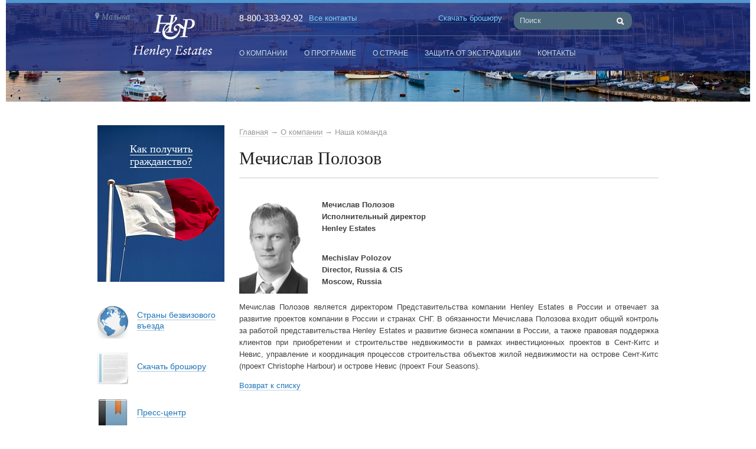

--- FILE ---
content_type: text/html; charset=UTF-8
request_url: https://malta-passport.com/about/our_team/mechislav_polozov/
body_size: 5826
content:
<!DOCTYPE html>
<html>
    <head>
	<meta http-equiv="Content-Type" content="text/html; charset=UTF-8"/>
<title>Мечислав Полозов — Henley Estates</title>
	<link rel="canonical" href="https://malta-passport.com/about/our_team/mechislav_polozov/" />
        <script type="text/javascript" language="javascript" src="../../../bitrix/templates/other/js/jquery-1.9.1.min.js"></script>  
        <script type="text/javascript" language="javascript" src="../../../bitrix/templates/other/js/easySlider1.7.js"></script>
        <script type="text/javascript" language="javascript" src="../../../bitrix/templates/other/js/jcarousellite_1.0.1.js"></script>
        <script type="text/javascript" language="javascript" src="../../../bitrix/templates/other/js/scripts.js"></script>
        <meta name="yandex-verification" content="6595e3391a7d58ba"/>  
        <meta name="google-site-verification" content="GrtEnTkRoUMF1LUFV5083pcqadfxlwBQXxu_D8DWEqc"/>
<link href="../../../bitrix/cache/css/s1/other/page_dfb8f5e5964df5968263813b5b8b73ba/page_dfb8f5e5964df5968263813b5b8b73ba_6e9d211d79aa90350a5efb7dd369e5fc.css" type="text/css" rel="stylesheet"/>
<link href="../../../bitrix/cache/css/s1/other/kernel_main/kernel_main.css" type="text/css" rel="stylesheet"/>
<link href="../../../bitrix/cache/css/s1/other/template_318616a0771658f5b81882a2b68e4aeb/template_318616a0771658f5b81882a2b68e4aeb_27c01e77f4c49c52f67c1476b6dd2e85.css" type="text/css" rel="stylesheet"/>
<script type="text/javascript">if(!window.BX)window.BX={message:function(mess){if(typeof mess=='object') for(var i in mess) BX.message[i]=mess[i]; return true;}};</script><script type="text/javascript">(window.BX||top.BX).message({'LANGUAGE_ID':'ru','FORMAT_DATE':'DD.MM.YYYY','FORMAT_DATETIME':'DD.MM.YYYY HH:MI:SS','COOKIE_PREFIX':'BITRIX_SM','USER_ID':'','SERVER_TIME':'1404298321','SERVER_TZ_OFFSET':'14400','USER_TZ_OFFSET':'0','USER_TZ_AUTO':'Y','bitrix_sessid':'205d2d3120aab42ecf977e192b732001','SITE_ID':'s1'});(window.BX||top.BX).message({'JS_CORE_LOADING':'Загрузка...','JS_CORE_NO_DATA':'- Нет данных -','JS_CORE_WINDOW_CLOSE':'Закрыть','JS_CORE_WINDOW_EXPAND':'Развернуть','JS_CORE_WINDOW_NARROW':'Свернуть в окно','JS_CORE_WINDOW_SAVE':'Сохранить','JS_CORE_WINDOW_CANCEL':'Отменить','JS_CORE_H':'ч','JS_CORE_M':'м','JS_CORE_S':'с','JSADM_AI_HIDE_EXTRA':'Скрыть лишние','JSADM_AI_ALL_NOTIF':'Показать все','JSADM_AUTH_REQ':'Требуется авторизация!','JS_CORE_WINDOW_AUTH':'Войти','JS_CORE_IMAGE_FULL':'Полный размер'});</script>
<script type="text/javascript" src="../../../bitrix/cache/js/s1/other/kernel_main/kernel_main.js"></script>
<script type="text/javascript">BX.setCSSList(['/bitrix/js/main/core/css/core.css']); </script>
<script type="text/javascript">BX.setJSList(['/bitrix/js/main/core/core.js','/bitrix/js/main/core/core_ajax.js','/bitrix/js/main/session.js','/bitrix/js/main/core/core_fx.js','/bitrix/js/main/core/core_window.js','/bitrix/js/main/utils.js']); </script>
<script type="text/javascript">
bxSession.Expand(1440, '205d2d3120aab42ecf977e192b732001', false, '9b61eaa64f47bfc3dea57be270908ce2');
</script>
<script type="text/javascript" src="../../../bitrix/cache/js/s1/other/template_e76a18380fe256b21ea7b1443bb180ee/template_e76a18380fe256b21ea7b1443bb180ee_f2a0d9be5a5e0b2ce544a066f4ffb656.js"></script>
        <!--Google Analytics-->
        <!--noindex-->
<script type="text/javascript">
var _gaq = _gaq || [];
_gaq.push(['_setAccount', 'UA-48657091-1']);
_gaq.push(['_addOrganic', 'images.yandex.ru','q',true]);
_gaq.push(['_addOrganic', 'blogsearch.google.ru','q',true]);
_gaq.push(['_addOrganic', 'blogs.yandex.ru','text', true]);
_gaq.push(['_addOrganic', 'go.mail.ru','q']);
_gaq.push(['_addOrganic', 'nova.rambler.ru','query']);
_gaq.push(['_addOrganic', 'nigma.ru','s']);
_gaq.push(['_addOrganic', 'webalta.ru','q']);
_gaq.push(['_addOrganic', 'aport.ru','r']);
_gaq.push(['_addOrganic', 'poisk.ru','text']);
_gaq.push(['_addOrganic', 'km.ru','sq']);
_gaq.push(['_addOrganic', 'liveinternet.ru','ask']);
_gaq.push(['_addOrganic', 'quintura.ru','request']);
_gaq.push(['_addOrganic', 'search.qip.ru','query']);
_gaq.push(['_addOrganic', 'gde.ru','keywords']);
_gaq.push(['_addOrganic', 'gogo.ru','q']);
_gaq.push(['_addOrganic', 'ru.yahoo.com','p']);
_gaq.push(['_addOrganic', 'market.yandex.ru','text', true]);
_gaq.push(['_addOrganic', 'price.ru','pnam']);
_gaq.push(['_addOrganic', 'tyndex.ru','pnam']);
_gaq.push(['_addOrganic', 'torg.mail.ru','q']);
_gaq.push(['_addOrganic', 'tiu.ru','query']);
_gaq.push(['_addOrganic', 'tech2u.ru','text']);
_gaq.push(['_addOrganic', 'goods.marketgid.com','query']);
_gaq.push(['_addOrganic', 'poisk.ngs.ru','q']);
_gaq.push(['_addOrganic', 'akavita.by','z']);
_gaq.push(['_addOrganic', 'tut.by','query']);
_gaq.push(['_addOrganic', 'all.by','query']);
_gaq.push(['_addOrganic', 'meta.ua','q']);
_gaq.push(['_addOrganic', 'bigmir.net','q']);
_gaq.push(['_addOrganic', 'i.ua','q']);
_gaq.push(['_addOrganic', 'online.ua','q']);
_gaq.push(['_addOrganic', 'a.ua','s']);
_gaq.push(['_addOrganic', 'ukr.net','search_query']);
_gaq.push(['_addOrganic', 'search.com.ua','q']);
_gaq.push(['_addOrganic', 'search.ua','query']);
_gaq.push(['_addOrganic', 'search.ukr.net','search_query']);
_gaq.push(['_addOrganic', 'sm.aport.ru','r']);
_gaq.push(['_trackPageview']);
(function() {
var ga = document.createElement('script'); ga.type = 'text/javascript'; ga.async = true;
ga.src = ('https:' == document.location.protocol ? 'https://ssl' : 'http://www') +
'.google-analytics.com/ga.js';
var s = document.getElementsByTagName('script')[0]; s.parentNode.insertBefore(ga, s);
})();
</script>  
<!--/noindex-->  
    </head>
    <body>                                
       <div id="panel"></div>
       <div id="shadow_page2">
           <div class="jumpWindow" style="top: 150px;">
               <div class="jumpWindowClose"></div>
               <div id="jumpWindowDownloadBlock2">
                    <div style="color: green; padding-top: 50px;">Ваше письмо отправлено. Спасибо за внимание.</div>
               </div>
           </div>
       </div>
       <div id="shadow_page">
           <div class="jumpWindow">
               <div class="jumpWindowClose"></div>
               <div id="jumpWindowDownloadBlock">
                    <p class="jumpWindowTitle">Получить брошюру</p>
                    <p class="jumpWindowSubTitle">Скачать брошюру</p>
                    <div class="jumpWindowInputText">Ваше имя:</div>
                    <div class="jumpWindowInput"><input type="text" name="downloadName" id="downloadName"/></div>
                    <div class="jumpWindowRowDelimeter"></div>
                    <div class="jumpWindowInputText">E-mail:</div>
                    <div class="jumpWindowInput"><input type="text" name="downloadEmail" id="downloadEmail"/></div>
                    <div class="jumpWindowRowDelimeter"></div>
                    <div class="jumpWindowInputText"></div>
                    <div class="jumpWindowInput"><input onclick="yaCounter24197389.reachGoal('/'); return true;" type="image" src="../../../upload/img/html/jumpWindowDownloadButton.png" id="downloadButton"/></div>
               </div>
               <div id="jumpWindowSendBlock">
                    <p class="jumpWindowSubTitle">Получить брошюру по почте</p>
                    <div class="jumpWindowInputText">Ваше имя:</div>
                    <div class="jumpWindowInput"><input type="text" name="senddName" id="sendName"/></div>
                    <div class="jumpWindowRowDelimeter"></div>
                    <div class="jumpWindowInputText">E-mail:</div>
                    <div class="jumpWindowInput"><input type="text" name="sendEmail" id="sendEmail"/></div>
                    <div class="jumpWindowRowDelimeter"></div>
                    <!--div class="jumpWindowInputText">Адрес:</div>
                    <div class="jumpWindowInput"><input type="text" name="sendAddress" id="sendAddress"/></div>
                    <div class="jumpWindowRowDelimeter"></div-->
                    <div class="jumpWindowInputText">Телефон:</div>
                    <div class="jumpWindowInput"><input type="text" name="sendPhone" id="sendPhone"/></div>
                    <div class="jumpWindowRowDelimeter"></div>
                    <div class="jumpWindowInputText">Комментарий:</div>
                    <div class="jumpWindowInput" style="background: none;">
                        <textarea style="overflow: hidden;" cols="28" rows="2" id="sendComment" type="text" name="sendComment"></textarea>
                        <!--input type="text"  id="sendComment"/--></div>
                    <div class="jumpWindowRowDelimeter"></div>
                    <div class="jumpWindowInputText"></div>
                    <div class="jumpWindowInput"><input onclick="yaCounter24197389.reachGoal('/'); return true;" type="image" src="../../../upload/img/html/jumpWindowSendButton.png" id="sendButton"/></div>
               </div>    
           </div>
       </div>
       <div class="page">
           <div class="m_slider">
                <div class="header">
                    <div class="h_top_line"></div>
                    <div class="h_google_link">
                        <a href="../../../country/location/" style="text-decoration: none; color: #768FA2;"><img src="../../../upload/img/html/googlepimp.png" border="0"/>
                        Мальта</a>
                    </div>
                    <div class="h_header">
                        <div class="h_logo">
                            <a href="/"><img src="../../../upload/img/html/logo.png" border="0"/></a>
                        </div>
                        <div class="h_right">
                                <div class="h_phone_search">
                                    <div class="h_phone">8-800-333-92-92</div>
                                    <div class="h_contacts"><!--noindex--><a href="../../../about/contacts/" rel="nofollow">Все контакты</a><!--/noindex--></div>
                                    <div class="h_search">
<form action="/" style="height: 30px;">
	            <input class="search" type="text" name="q" value="Поиск" size="15" maxlength="50"/>
        <input name="s" type="submit" value=""/>
</form>
                                    </div>
                                    <div class="h_download"><a href="#" class="downloadBrochure">Скачать брошюру</a></div>
                                </div>
                                <div class="h_top_menu">
<ul id="horizontal-multilevel-menu">
			<li><a href="../../../about/" class="root-item">О КОМПАНИИ</a>
<ul>
			<li class="item-selected"><span>Наша команда</span></li>
			<li><a href="../../../about/other_projects/">Другие проекты</a></li>
			<li><a href="../../../about/our_services/">Наши услуги</a></li>
			<li><a href="../../../about/jobs/">Вакансии</a></li>
			<li><a href="../../../about/partners/">Партнеры</a></li>
			<li><a href="../../../about/contacts/">Контакты</a></li>
			</ul></li>	
			<li><a href="../../../programm/" class="root-item">О ПРОГРАММЕ</a>
<ul>
			<li><a href="../../../programm/faq/">FAQ</a></li>
			<li><a href="../../../vid-na-zhitelstvo-na-malte/">ВНЖ на Мальте</a></li>
			</ul></li>	
			<li><a href="" class="root-item"></a></li>
			<li><a href="../../../country/" class="root-item">О СТРАНЕ</a>
<ul>
			<li><a href="../../../country/location/">Расположение</a></li>
			</ul></li>	
			<li><a href="../../../zashchita-ot-ekstraditsii-v-stranakh/" class="root-item">ЗАЩИТА ОТ ЭКСТРАДИЦИИ</a>
<ul>
			<li><a href="http://swiss-andermatt.com/" target="_blank">Швейцария</a></li>
			<li><a href="http://ruslondon.com/" target="_blank">Великобритания</a></li>
			<li><a href="http://sknevis.com/" target="_blank">Сент-Китс и Невис</a></li>
			<li><a href="http://www.henleyestates.ru/antigua-and-barbuda.html" target="_blank">Антигуа и Барбуда</a></li>
			<li><a href="http://portugal-passport.com/" target="_blank">Португалия</a></li>
			<li><a href="http://www.passport-cyprus.com/" target="_blank">Кипр</a></li>
			</ul></li>	
			<li><a href="../../../about/contacts/" class="root-item">КОНТАКТЫ</a></li>
</ul>
<div class="menu-clear-left"></div>
                                </div>
                        </div><!-- h_right -->
                    </div><!-- h_header -->
                </div><!-- header -->
           </div><!-- .m_slider -->
           <!-- Центральная часть -->
           <div class="content">
                <div class="c_left">
                                            <div class="flag">
                            <!--noindex-->
<a href="../../../programm/" rel="nofollow">Как получить гражданство?</a>
<!--/noindex-->
                        </div>
                    <div class="c_lmenu">
                        <div class="c_lmenu_row">
                            <img src="../../../upload/img/html/lmenu1.png" border="0"/>
                            <div class="c_lmenu_text"><!--noindex-->
<a href="../../../second/visa_free/" rel="nofollow">Страны безвизового въезда</a>
<!--/noindex--></div>
                        </div>
                        <div class="c_lmenu_row">
                            <img src="../../../upload/img/html/lmenu2.png" border="0"/>
                            <div class="c_lmenu_text"><!--noindex--><a href="#" class="downloadBrochure" rel="nofollow">Скачать брошюру</a><!--/noindex--></div>
                        </div>
                        <div class="c_lmenu_row">
                            <img src="../../../upload/img/html/lmenu3.png" border="0"/>
                            <div class="c_lmenu_text"><!--noindex-->
<a href="../../../pressroom/" rel="nofollow">Пресс-центр</a>
<!--/noindex--></div>
                        </div>
                        <!--div class="c_lmenu_row">
                            <img src="/upload/img/html/lmenu4.png" border="0"/>
                            <div class="c_lmenu_text"><a href="/calculator/" rel="nofollow">Калькулятор услуг</a></div>
                        </div-->
                        <!--<div class="c_lmenu_row">
                            <img src="/upload/img/html/camera_web.png" border="0"/>
                            <div class="c_lmenu_text"><a href="http://204.19.202.58:8100/control/userimage.html" target="_blank">Мы строим</a></div>
                        </div>-->
                    </div>                                      
                </div>
                <div class="c_right">
                    <ul class="breadcrumb-navigation"><li itemscope itemtype="http://data-vocabulary.org/Breadcrumb"><a itemprop="url" href="/" title=""><span itemprop="title">Главная</span></a></li><li><span>&nbsp;&rarr;&nbsp;</span></li><li itemscope itemtype="http://data-vocabulary.org/Breadcrumb"><a itemprop="url" href="../../../about/" title="О компании"><span itemprop="title">О компании</span></a></li><li><span>&nbsp;&rarr;&nbsp;</span></li><li itemscope itemtype="http://data-vocabulary.org/Breadcrumb"><span itemprop="title">Наша команда</span></li></ul>                    <h1>Мечислав Полозов</h1>
                    <div class="other_content"> 
<div class="ourTeamCard">
    <div class="ourTeamCardImage">
        <img border="0" src="../../../upload/iblock/a21/a21569ed7a6befc1a4e7065276c44611.JPG"/>
    </div>
    <div class="ourTeamCardAbout">
        <div class="outTeamCardAboutRus">
            <span class="strong">Мечислав Полозов</span><br/>
            <span class="strong">Исполнительный директор<br/>
Henley Estates</span>        </div>
        <div class="outTeamCardAboutEng">
            <span class="strong">Mechislav Polozov </span><br/>
<span class="strong">Director, Russia & CIS</span><br/>
<span class="strong">Moscow, Russia</span>        </div>
    </div>
    <div style="clear: both;"></div>
    <div class="outTeamCardText">
        <p>
Мечислав Полозов является директором Представительства компании Henley Estates в России и отвечает за развитие проектов компании в России и странах СНГ. В обязанности Мечислава Полозова входит общий контроль за работой представительства Henley Estates и развитие бизнеса компании в России, а также правовая поддержка клиентов при приобретении и строительстве недвижимости в рамках инвестиционных проектов в Сент-Китс и Невис, управление и координация процессов строительства объектов жилой недвижимости на острове Сент-Китс (проект Christophe Harbour) и острове Невис (проект Four Seasons).
</p>    </div>
</div>
<!--div class="news-detail">
			<img class="detail_picture" border="0" src="/upload/iblock/a21/a21569ed7a6befc1a4e7065276c44611.JPG" width="1300" height="1800" alt="Мечислав Полозов"  title="Мечислав Полозов" />
					<h3>Мечислав Полозов</h3>
					<p>
Мечислав Полозов является директором Представительства компании Henley Estates в России и отвечает за развитие проектов компании в России и странах СНГ. В обязанности Мечислава Полозова входит общий контроль за работой представительства Henley Estates и развитие бизнеса компании в России, а также правовая поддержка клиентов при приобретении и строительстве недвижимости в рамках инвестиционных проектов в Сент-Китс и Невис, управление и координация процессов строительства объектов жилой недвижимости на острове Сент-Китс (проект Christophe Harbour) и острове Невис (проект Four Seasons).
</p>		<div style="clear:both"></div>
	<br />
		Русский анонс:&nbsp;
					<span class="strong">Исполнительный директор<br/>
Henley Estates</span>				<br />
		Английский анонс:&nbsp;
					<span class="strong">Mechislav Polozov </span><br/>
<span class="strong">Director, Russia & CIS</span><br/>
<span class="strong">Moscow, Russia</span>				<br />
		</div-->
<p><a href="../../../about/our_team/">Возврат к списку</a></p>
                </div>
            </div>
           </div>
           <div style="clear: both;"></div>
            <!-- Подвал -->
           <div class="footer">
               <div class="f_menu">   
                   <div class="f_menu_block">
                       <div class="f_menu_title">О компании</div>
                       <div class="f_menu_links">
                           <p><noindex>
<a href="../../../about/" rel="nofollow">О компании</a>
</noindex></p>
                           <p>
<a href="../../../about/our_team/">Наша команда</a>
</p>
                           <p>
<a href="../../../about/other_projects/">Другие проекты</a>
</p>
                           <p>
<a href="../../../about/our_services/">Наши услуги</a>
</p>
                           <p>
<a href="../../../about/partners/">Партнеры</a>
</p>
<p><noindex>
<a href="../../../about/contacts/" rel="nofollow">Контакты</a>
</noindex></p>
                       </div>
                   </div>
                   <div class="f_menu_block">
                       <div class="f_menu_title">О программе</div>
                       <div class="f_menu_links">
<p>
<a href="../../../programm/">Как получить гражданство</a>
                           </p> 
<p>
<a href="../../../vid-na-zhitelstvo-na-malte/">ВНЖ на Мальте</a>
                           </p>  
<p>
<a href="../../../programm/faq/">FAQ's</a>
</p>                           
                       </div>
                   </div>                                       
                   <div class="f_menu_block">
                       <div class="f_menu_title">О стране</div>
                       <div class="f_menu_links">
                           <p>
<a href="../../../country/">Мальта</a>
</p>
                           <p>
<a href="../../../country/location/">Расположение</a>
</p>      
                       </div>
                   </div>
                   <div class="f_menu_block">
                       <div class="f_menu_title">Другие проекты</div>
                       <div class="f_menu_links">
                           <p><!--noindex--><a href="http://swiss-andermatt.com/" target="_blank">Швейцария</a><!--/noindex--></p>
                           <p><!--noindex--><a href="http://ruslondon.com/" target="_blank">Великобритания</a><!--/noindex--></p>
                           <p><!--noindex--><a href="http://sknevis.com/" target="_blank">Сент-Китс и Невис</a><!--/noindex--></p>
                           <p><!--noindex--><a href="http://antigua-citizenship.org/" target="_blank">Антигуа и Барбуда</a><!--/noindex--></p>
                           <p><!--noindex--><a href="http://portugal-passport.com/" target="_blank">Португалия</a><!--/noindex--></p>
                           <p><!--noindex--><a href="http://passport-cyprus.com/" target="_blank">Кипр</a><!--/noindex--></p>
                       </div>
                   </div> 
               </div>
               <div style="clear: both; padding-top: 35px;"></div>
               <div class="f_menu text_footer">
                   <div style="float: left;">
                       <!--noindex--><a href="../../../copyright-notice/" rel="nofollow">Copyright notice</a><!--/noindex--> | 
                       <!--noindex--><a href="../../../disclaimer/" rel="nofollow">Disclaimer</a><!--/noindex--><br/>
© 2013-2014 Henley Estates — <a href="../../../programm/">мальтийское гражданство</a></div>                   
               </div>
           </div>
        </div>
<!-- Yandex.Metrika counter -->
<!--noindex-->
<script type="text/javascript">
(function (d, w, c) {
(w[c] = w[c] || []).push(function() {
try {
w.yaCounter24197389 = new Ya.Metrika({id:24197389,
webvisor:true,
clickmap:true,
trackLinks:true,
accurateTrackBounce:true});
} catch(e) { }
});
var n = d.getElementsByTagName("script")[0],
s = d.createElement("script"),
f = function () { n.parentNode.insertBefore(s, n); };
s.type = "text/javascript";
s.async = true;
s.src = (d.location.protocol == "https:" ? "https:" : "http:") +
"../../../metrika/watch.js";
if (w.opera == "[object Opera]") {
d.addEventListener("DOMContentLoaded", f, false);
} else { f(); }
})(document, window, "yandex_metrika_callbacks");
</script>
<noscript><div><img src="../../../watch/24197389.jpg" style="position:absolute;
left:-9999px;" alt=""/></div></noscript>
<!--/noindex-->
<!-- /Yandex.Metrika counter -->
<script defer src="https://static.cloudflareinsights.com/beacon.min.js/vcd15cbe7772f49c399c6a5babf22c1241717689176015" integrity="sha512-ZpsOmlRQV6y907TI0dKBHq9Md29nnaEIPlkf84rnaERnq6zvWvPUqr2ft8M1aS28oN72PdrCzSjY4U6VaAw1EQ==" data-cf-beacon='{"version":"2024.11.0","token":"dbf2f84ca4ba44b28a87e8e6decb16a0","r":1,"server_timing":{"name":{"cfCacheStatus":true,"cfEdge":true,"cfExtPri":true,"cfL4":true,"cfOrigin":true,"cfSpeedBrain":true},"location_startswith":null}}' crossorigin="anonymous"></script>
</body>
</html>

--- FILE ---
content_type: text/css
request_url: https://malta-passport.com/bitrix/cache/css/s1/other/page_dfb8f5e5964df5968263813b5b8b73ba/page_dfb8f5e5964df5968263813b5b8b73ba_6e9d211d79aa90350a5efb7dd369e5fc.css
body_size: -189
content:
/* Start:/bitrix/templates/other/components/bitrix/news/our_team/bitrix/news.detail/.default/style.css*/
.ourTeamCardImage {
    width: 120px;
    height: 160px;
    overflow: hidden;
    float: left;
    margin-right: 20px;
}

.ourTeamCardImage img {
    height: 160px;
    width: auto;
}

.ourTeamCardAbout {
    float: left;
}

.outTeamCardAboutRus {
    margin-bottom: 30px;
}
/* End */
/* /bitrix/templates/other/components/bitrix/news/our_team/bitrix/news.detail/.default/style.css */

--- FILE ---
content_type: text/css
request_url: https://malta-passport.com/bitrix/cache/css/s1/other/template_318616a0771658f5b81882a2b68e4aeb/template_318616a0771658f5b81882a2b68e4aeb_27c01e77f4c49c52f67c1476b6dd2e85.css
body_size: 4271
content:
/* Start:/bitrix/templates/other/components/bitrix/menu/horizontal_multilevel_my/style.css*/
/**Top menu**/
#horizontal-multilevel-menu,#horizontal-multilevel-menu ul
{
    margin:0; padding:0;
    list-style:none;
    width: 665px;
}


/*Links*/
#horizontal-multilevel-menu li a
{
    color: #C8DAE7;
    font-family: Arial;
    font-size: 12px;
    text-decoration: none;
    border-bottom: 1px solid #526877;
}

#horizontal-multilevel-menu li 
{
    float: left;
    margin-right: 28px;
    line-height: 55px;;
}

#horizontal-multilevel-menu li:last-child {
    margin: 0px;
}

/*Root items*/
#horizontal-multilevel-menu li a.root-item
{
	color: #C8DAE7;
        font-family: Arial;
        font-size: 12px;
        text-decoration: none;
        border-bottom: 1px solid #526877;
}

/*Root menu selected*/
#horizontal-multilevel-menu li a.root-item-selected {
    border-bottom: none;
    color: #ffffff;
background: #0C6AAF;
}
#horizontal-multilevel-menu li span.root-item-selected{
color: #ffffff;
font-family: Arial;
font-size: 12px;
background: #0C6AAF;
}

/*Root items: hover*/
#horizontal-multilevel-menu li:hover a.root-item, #horizontal-multilevel-menu li.jshover a.root-item
{
	background:#0C6AAF;
	color:#fff;
}

/*Item-parents*/
#horizontal-multilevel-menu a.parent
{
	background: url('../../../../../templates/other/components/bitrix/menu/horizontal_multilevel_my/images/arrow.gif') center right no-repeat;
}

/*Denied items*/
#horizontal-multilevel-menu a.denied
{
	background: url('../../../../../templates/other/components/bitrix/menu/horizontal_multilevel_my/images/lock.gif') center right no-repeat;
}

/*Child-items: hover*/
#horizontal-multilevel-menu li:hover, #horizontal-multilevel-menu li.jshover
{
	/*background:#D6D6D6;
	color:#fff;*/
}

/*Child-items selected*/
#horizontal-multilevel-menu li.item-selected
{
	/*background:#D6D6D6;*/
	color:#fff;
}
#horizontal-multilevel-menu li.item-selected{
color:#fff;
font-family: Arial;
font-size: 12px;
}
#horizontal-multilevel-menu .item-selected a, #horizontal-multilevel-menu .item-selected span{color: #ffffff; background: #0C6AAF;}
#horizontal-multilevel-menu .item-selected span {text-align: left; margin-left: 20px;}

/*Sub-menu box*/
#horizontal-multilevel-menu li ul
{
	position:absolute;
	/*top:-999em;*/
	top:auto;
	display:none;
	z-index:500;

	height:auto;
	/*width:12em;*/
	width: 240px; 
	background: url(../../../../../../upload/img/html/headerbg.png) repeat scroll 0 0 rgba(0, 0, 0, 0);
	/*border:1px solid #C1C1C1;*/
}

/*Sub-menu item box*/
#horizontal-multilevel-menu li li {
	width:100%;
	/*border-bottom: 1px solid #DEDEDE;        */
        line-height: 37px;        
}

/*Item link*/
#horizontal-multilevel-menu li ul a
{
	text-align:left;
        margin-left: 20px;
        text-decoration: none;
        color: #ffffff;
}

/*Items text color & size */
#horizontal-multilevel-menu li a,
#horizontal-multilevel-menu li:hover li a,
#horizontal-multilevel-menu li.jshover li a,
#horizontal-multilevel-menu li:hover li:hover li a,
#horizontal-multilevel-menu li.jshover li.jshover li a,
#horizontal-multilevel-menu li:hover li:hover li:hover li a,
#horizontal-multilevel-menu li.jshover li.jshover li.jshover li a,
#horizontal-multilevel-menu li:hover li:hover li:hover li:hover li a,
#horizontal-multilevel-menu li.jshover li.jshover li.jshover li.jshover li a,
#horizontal-multilevel-menu li:hover li:hover li:hover li:hover li:hover li a,
#horizontal-multilevel-menu li.jshover li.jshover li.jshover li.jshover li.jshover li a
{
	color: #ffffff;
	/*font-weight:bold;*/
}

/*Items text color & size: hover*/
#horizontal-multilevel-menu li:hover li:hover a,
#horizontal-multilevel-menu li.jshover li.jshover a,
#horizontal-multilevel-menu li:hover li:hover li:hover a,
#horizontal-multilevel-menu li.jshover li.jshover li.jshover a,
#horizontal-multilevel-menu li:hover li:hover li:hover li:hover a,
#horizontal-multilevel-menu li.jshover li.jshover li.jshover li.jshover a
#horizontal-multilevel-menu li:hover li:hover li:hover li:hover li:hover a,
#horizontal-multilevel-menu li.jshover li.jshover li.jshover li.jshover li.jshover a
#horizontal-multilevel-menu li:hover li:hover li:hover li:hover li:hover li:hover a,
#horizontal-multilevel-menu li.jshover li.jshover li.jshover li.jshover li.jshover li.jshover a
{
	color:#ffffff;
        background:#0C6AAF;
}

#horizontal-multilevel-menu li ul ul
{
	margin:-27px 0 0 132px;
	/*margin:-1.93em 0 0 11.6em;*/
}

#horizontal-multilevel-menu li:hover ul ul,
#horizontal-multilevel-menu li.jshover ul ul,
#horizontal-multilevel-menu li:hover ul ul ul,
#horizontal-multilevel-menu li.jshover ul ul ul,
#horizontal-multilevel-menu li:hover ul ul ul ul,
#horizontal-multilevel-menu li.jshover ul ul ul ul,
#horizontal-multilevel-menu li:hover ul ul ul ul ul,
#horizontal-multilevel-menu li.jshover ul ul ul ul ul
{
	/*top:-999em;*/
	display:none;
}

#horizontal-multilevel-menu li:hover ul,
#horizontal-multilevel-menu li.jshover ul,
#horizontal-multilevel-menu li li:hover ul,
#horizontal-multilevel-menu li li.jshover ul,
#horizontal-multilevel-menu li li li:hover ul,
#horizontal-multilevel-menu li li li.jshover ul,
#horizontal-multilevel-menu li li li li:hover ul,
#horizontal-multilevel-menu li li li li.jshover ul,
#horizontal-multilevel-menu li li li li li:hover ul,
#horizontal-multilevel-menu li li li li li.jshover ul
{
	/*z-index:1000;
	top:auto;*/
	display:block;
}

div.menu-clear-left
{
	clear:left;
}
/* End */



/* Start:/bitrix/templates/other/components/bitrix/breadcrumb/breadcrumbs/style.css*/
ul.breadcrumb-navigation
{
	padding:0; margin:0;
	padding-top:4px;
	list-style:none;
    font-family: Arial;
    font-size: 13px;
}

ul.breadcrumb-navigation li
{
	display:inline;
}

ul.breadcrumb-navigation a
{
	color: #999999;
    text-decoration: none;
    border-bottom: 1px solid #E4E4E4;
}

ul.breadcrumb-navigation span
{
	color: #999999;
}
/* End */



/* Start:/bitrix/templates/other/template_styles.css*/
body {
    margin: 0;
    padding: 0;
}

.page {
    margin: 0 auto;
    width: 1260px;
    height: 100%;
}

/************ ����� ***********/

.header {
    background: url(../../../../../../upload/img/html/headerbg.png) 0 0 repeat;
    height: 120px;
    width: 1260px;
    position: absolute;
}

.h_top_line {
    height: 5px;
    background-color: #5098CF;
}

.h_google_link {
    font-family: PT Serif;
    font-style: italic;
    color: #768FA2;
    position: absolute;
    width: 90px;
    text-align: center;
    margin: 16px 0px 0px 135px;
    font-size: 14px;
}

.h_header {
    width: 860px;
    margin: 0 auto;
}

.h_logo {
    width: 165px;
    float: left;
    height: 115px;
}

.h_right {
    float: left;
    margin-left: 30px;
}

.h_phone_search {
    height: 50px;
    padding-top: 5px;
    border-bottom: 1px solid #556878;
    width: 665px;
}

.h_phone {
    font-family: PT Serif;
    color: #ffffff;
    float: left;
    font-size: 16px;
    padding-top: 12px;
}

.h_contacts, .h_download {
    font-family: Arial;
    color: #ffffff;
    float: left;
    font-size: 13px;
    margin-left: 10px;
    padding-top: 13px;
}

.h_download {
    float: right;
    margin-right: 20px;
}

.h_download a, .h_contacts a {
    color: #74D3FF;
    text-decoration: none;
    border-bottom: 1px solid #45748F;
}

.h_search {
    float: right;
    margin-top: 10px;
    width: 200px;
    height: 30px;
    background-color: #4C6A7C;
    border-radius: 12px;
    -moz-border-radius: 12px;
    -webkit-border-radius: 12px;
}

.h_search input[type="text"] {
    border: none; /* Убираем рамку */
    outline: none; /* Убираем свечение в Chrome и Safari */
    -webkit-appearance: none; /* Убираем рамку в Chrome и Safari */
    width: 150px; /* Ширина поля */
    /*vertical-align: middle; /* Выравнивание по середине */
    background: none; 
    padding: 0px 10px;
    line-height: 30px;
    color: #C8DAE7;
    height: 30px;
    float: left;
}
   
.h_search input[type="submit"] {
    width: 20px; /* Ширина кнопки */
    height: 30px; /* Высота кнопки */
    border: none; /* Убираем рамку */
    background: url(../../../../../../upload/img/html/search.png) no-repeat 50% 50%; /* Параметры фона */
    cursor: pointer;
}


/************** Слайдер ************/

.m_slider {
    background: url(../../../../../../upload/img/html/top_back.png) 0 0 no-repeat;
    height: 172px;
    width: 1260px;
}


/***************** Контент ******************/

.content {
    width: 950px;
    margin: 0 auto;   
    margin-bottom: 40px;
    background-color: #ffffff;
}

.c_left {
    float: left;
    width: 215px;
    margin-top: 40px;
}

.c_right {
    float: left;
    margin-left: 25px;
    width: 710px;
    margin-top: 40px;
}

.other_content {
    font-family: Arial;
    font-size: 13px; 
    color: #404040;
    padding: 15px 0px 25px 0px;
    line-height: 20px;
    text-align: justify;
}

.other_content a {
    color: #1F75B7;
    text-decoration: none;
    border-bottom: 1px solid #BBD5E9;
}

.strong{font-weight:bold;}
.em{font-style: italic;}

/*************** Область слева *****************/

.flag {
    background: url(../../../../../../upload/img/content/flag.png) 0 0 no-repeat;
    width: 175px;
    height: 205px;
    padding: 30px 20px;
    text-align: center;
}

.flag a {
    color: #ffffff;
    font-family: PT Serif;
    font-size: 18px;
    text-decoration: none;
    border-bottom: 1px solid #ffffff;
}

.c_lmenu, .c_whywe {
    margin: 30px 0px;    
}

.c_lmenu_row {
    width: 100%;
    padding: 10px 0px;
    clear: both;
    height: 58px;
}

.c_lmenu_row img, .c_whywe img {
    vertical-align: middle;
    float: left;
}

.c_lmenu_row a {
    color: #1F75B7;
    text-decoration: none;
    border-bottom: 1px solid #ADC7DA;
    font-family: Arial;
    font-size: 14px;
}

.c_lmenu_text {   
    padding-left: 15px;
    width: 145px;
    height: 50px;
    vertical-align: middle;
    display: table-cell;
}

.c_whywe_title {   
    padding-left: 10px;
    width: 107px;
    height: 72px;
    vertical-align: bottom;
    display: table-cell;
    font-family: PT Serif;
    font-size: 20px;
    color: #1F1F1F;
}

.c_whywe_text {
    clear: both;
    font-family: Arial;
    font-style: italic;
    color: #666666;
    font-size: 12px;
    margin-top: 15px;
}

.line_top{border-top: 2px solid #E4E4E4;padding-top:10px;}

/********* Вкладки в центре на главной странице **********/

h1 {
    font-family: PT Serif;
    font-size: 30px;
    font-weight: normal;
    color: #1F1F1F;
    padding: 0px 0px 15px 0px;
    border-bottom: 2px solid #E4E4E4;
}

.paragraph {
    font-size: 21px;
    padding: 15px 0px 5px 0px;
    color: #1F1F1F;
    font-family: PT Serif;
}

.m_label_link,.o_label_link {
    float: left;
    margin-right: 15px; 
    width: auto;
    font-family: Arial;
    color: #999999;
    font-size: 12px;
    text-decoration: none;
    border-bottom: 1px  dotted #1F75B7;
    color: #1F75B7;
    cursor: pointer;
}

.m_label_link.active, .o_label_link.active {
    /*background: url(../../../../../../upload/img/html/activelabel.png) 0 0 no-repeat;  */
    color: #999999;  
    border-bottom: none;
    cursor: default;
}

.m_label_link a, .o_label_link a {
    text-decoration: none;
    border-bottom: none;
}

.m_text_block {
    display: none;
    padding-top: 30px;
    font-family: Arial;
    font-size: 13px;
    color: #666666;
}

.m_text_block ul li {
    padding: 10px 0px;
    margin-left: 0px;
}

.m_text_block ul {margin-left: 0px; padding-left: 10px;}


.m_image {
    float: left;
    padding: 2px;
    width: 216px;
    height: 111px;
}

.m_image img {
    max-width: 216px;
    max-height: 111px;
}

.m_link {
    text-decoration: none;
    color: #1F75B7;
    border-bottom: 1px solid #BBD5E9;
    font-family: Arial;
    font-size: 13px;
}

.m_link_del {
    background: url(../../../../../../upload/img/html/m_link_del.png) 50% 0 no-repeat;
    padding: 0 10px;
    float: left;
    width: 2px;
    height: 13px;
}

/*************** Новости *******************/

.m_news_block {
    background-color: #EEF1F3;
    width: 1260px;
    margin: 0 auto;
    padding: 40px 0px 0px 0px;
    min-height: 415px;
}

.m_news {
    width: 950px;
    margin: 0 auto;
}

/*************** Мероприятия ***************/


/*************** Подвал *********************/

.footer {
    height: 400px;
    width: 1260px;
    margin: 0 auto;
    background: url(../../../../../../upload/img/html/headerbg.png) 0 0 repeat;
    clear: both;    
}

.f_menu {
    width: 630px;
    margin: 0 320px;
}

.f_menu_block {
    float: left;
    margin-right: 30px;
    width: 135px;
}

.f_menu_block:last-child {
    margin: 0px;
}

.f_menu_title {
    height: 60px;
    width: 135px;
    border-bottom: 2px solid #4F6372;
    display: table-cell;
    vertical-align: bottom;
    text-transform: uppercase;
    color: #ffffff;
    font-family: Arial;
    font-size: 14px;
    padding-bottom: 20px;
}

.f_menu_links { margin-top: 30px;}
.f_menu_links a {
    color: #6EC5EE;
    font-size: 14px;
    font-family: Arial;
    text-decoration: none;
}


/********************* Всплывающее окно скачивания брошюры *******************/

#shadow_page, #shadow_page2 {
    position: fixed;
    z-index: 2000;
    width: 100%;
    height: 100%;
    background: url(../../../../../../upload/img/html/shadow.png) 0 0 repeat;
    display: none;
}

.jumpWindow {
    width: 500px;
    height: auto;
    background: white;
    position: fixed;
    left: 50%;
    margin-left: -230px;
    top: 50px;
    /*padding: 0px 50px 50px 50px;*/
    font-family: PT Serif;
    color: #1F1F1F;
}

.jumpWindowClose {
    width: 20px;
    height: 20px;
    background: url(../../../../../../upload/img/html/jumpWindowClose.png) 0 0 no-repeat;
    position: absolute;
    top: 15px;
    right: 15px;
    cursor: pointer;
}

#jumpWindowDownloadBlock, #jumpWindowDownloadBlock2 {
    width: 400px;
    padding: 0px 50px 50px 50px;
    border-bottom: 1px solid #E5E5E5;
}

#jumpWindowSendBlock {
    width: 400px;
    padding: 10px 50px 50px 50px;
}

.jumpWindowTitle {
    font-size: 30px;
    margin-bottom: 20px;
}

.jumpWindowSubTitle {
    font-size: 20px;
    margin-bottom: 20px;
}

.jumpWindowInputText {
    float: left;
    font-family: Arial;
    font-size: 14px;
    height: 30px;
    line-height: 30px;
    color: #666666;
    width: 110px;
}    
    
.jumpWindowInput {
    float: left;
    background: url(../../../../../../upload/img/html/jumpWindowInput.png) 0 0 no-repeat;
}

.jumpWindowInput input[type="text"], .jumpWindowInput input[type="email"] {
    background: none repeat scroll 0 0 transparent;
    border: medium none;
    float: left;
    height: 30px;
    line-height: 30px;
    outline: medium none;
    padding: 0 10px;
    width: 250px;
    color: #666666;
}

.jumpWindowInput textarea {
    background: #EFEFEF;
    border-radius: 15px;
    -moz-border-radius: 15px;
    -webkit-border-radius: 15px;
    
    border-top: 1px #D0D0D0 solid;
    border-left: 1px #E4E4E4 solid;
    border-right: 1px #E4E4E4 solid;
    border-bottom: 1px #E4E4E4 solid;
    float: left;
    height: auto;
    outline: medium none;
    padding: 0 10px;
    /*width: 500px;
    height: 300px;*/
    color: #666666;
}

.jumpWindowInput select {
    background: none repeat scroll 0 0 transparent;
    border: medium none;
    height: 27px;
    line-height: 30px;
    outline: medium none;
    padding: 0 10px;
    width: 266px;
    color: #666666;
    clear: both;
}

.jumpWindowRowDelimeter {
    clear: both;
    margin-bottom: 10px;
}



/******** Меню каталога **********/

.catalog_menu {
    padding: 0px 20px 0px 0px;
    width: 175px;
}

.catalog_menu a {
    text-decoration: none;
    color: #1F75B7;
    border-bottom: 1px solid #BBD5E9;
}

.catalog_menu_title {
    font-family: PT Serif;
    font-size: 20px;
    margin-bottom: 10px;
}

.catalog_menu_top {
    background: url(../../../../../../upload/img/html/catalog_menu_top.png) 0 0 no-repeat;
    width: 218px;
    height: 19px;
}

.catalog_menu_all {
    font-family: Arial;
    font-size: 13px;
    margin-left: 20px;
}

.catalog_menu_content {
    border-left: 1px solid #E3E3E3;
    border-right: 1px solid #E3E3E3;
    border-bottom: 1px solid #E3E3E3;
    width: 215px;
    padding: 10px 0px 20px 0px;
}

.catalog_menu_link {
    width: 218px;
    padding: 29px 0px;
    font-family: Arial;
    font-size: 13px;
    line-height: 20px;
}

.catalog_menu_link_color {
    float: left;
    width: 4px;
    height: 10px;
    margin-top: 5px;
    margin-right: 20px;
}

.catalog_menu_link_name {
    float: left;
}


/*********** Фильтр в списке каталога *************/

.catalog_list_filter {
    padding: 20px 0px;
    color: #297BBA;
    font-size: 14px;
    border-bottom: 1px solid #F6F6F6;
}

.catalog_list_filter a {
    text-decoration: none;
}

.catalog_list_filter img {
    vertical-align: middle;
}

.catalog_list_filter_dollar {
    float: left;
}

.catalog_list_filter_hh {
    float: right;
}

.catalog_list_row {
    padding: 40px 0px;
    border-bottom: 1px solid #EDEDED;
    height: 145px;
}

.catalog_list_img {
    overflow: hidden;
    width: 216px;
    height: 145px;
    float: left;
    padding: 0 2px 2px;
    box-shadow: 0 2px 2px #DFDFDF;
    text-align: center;
}

.catalog_list_img img {
    width: auto;
    height: 145px;    
}

.catalog_list_content {
    width: 300px;
    margin: 0px 30px 0px 30px;
    float: left;
}


.catalog_list_name a {
    text-decoration: none;
    color: #1F75B7;
    border-bottom: 1px solid #BBD5E9;
    font-family: Arial;
    font-size: 16px;
}

.catalog_list_text {
    color: #666666;
    font-family: Arial;
}

.catalog_list_cost {
    float: left;
    width: 130px;
}


/***** Детальная страница недвижимости  ****/

.catalog_section {
    font-size: 22px;
    margin-bottom: 20px;
    float: left;
}

#catalog_detail_fotos {
    width: 700px;
    height: 400px; 
    line-height: 400px;
}

#catalog_detail_fotos img {
    width: 700px;
    height: auto;
}

#catalog_detail_fotos ul li {
    height: 400px;
    width: 700px;
    line-height: 400px;
    text-align: center;
}

#prevBtn, #nextBtn {
    height: 47px;
    position: absolute;
    margin-top: 165px;
    width: 47px;
    margin-left: 20px;
    z-index: 1000;
    text-indent: -8000px;
}

#nextBtn {
    margin-left: 635px;
}

#prevBtn p {
    background: url(../../../../../../upload/img/html/slider_prev.png) no-repeat scroll 0 0 transparent;
    height: 47px;
    width: 47px;
    display: block;
    margin-top: 18px;
    position: relative;
    text-decoration: none;
    cursor: pointer;
}

#nextBtn p {
    background: url(../../../../../../upload/img/html/slider_next.png) no-repeat scroll 0 0 transparent;
    height: 47px;
    width: 47px;
    display: block;
    margin-top: 18px;
    position: relative;
    text-decoration: none;
    cursor: pointer;
}


/******  Калькулятор  ******/

.calculator_top {
    background: url(../../../../../../upload/img/html/calculator_top.png) 0 0 no-repeat;
    width: 631px;
    height: 21px;
}

.calculator_bottom {
    background: url(../../../../../../upload/img/html/calculator_bottom.png) 0 0 no-repeat;
    width: 631px;
    height: 10px;
}

.calculator_input_name {
    float: left;
    line-height: 30px;
    height: 30px;
    margin-right: 8px;
    width: 155px;
    text-align: right;
    white-space: nowrap;
}

.calculator_input {
    float: left;
    line-height: 30px;
}

.calculator_area {
    width: 629px;
    height: 300px;
    border-left: 1px solid #E3E3E3;
    border-right: 1px solid #E3E3E3;
}

.calculator_area_left {
    padding: 15px 30px 15px 40px;
    width: 265px;
    float: left;
}

.left_input {
    background: url(../../../../../../upload/img/html/left_input.png) 0 0 no-repeat;
    width: 16px;
    height: 30px;
    float: left;
}

.right_input {
    background: url(../../../../../../upload/img/html/right_input.png) 0 0 no-repeat;
    width: 14px;
    height: 30px;
    float: left;
}

.calc_input_value {
    background: url(../../../../../../upload/img/html/input_center.png) 0 0 repeat-x;
    height: 30px;
    float: left;
}

.calc_input_value input {
    line-height: 30px;
    height: 30px;
    color: #666666;
}


.calculator_area_right {
    padding: 15px 0px;
    width: 260px;
    float: left;
}

.calculator_button {
    margin-left: 30px;
    float: left;
}


/****** Результаты калькулятора *******/

.calc_result_left {
    width: 300px;
    float: left;
    margin-right: 25px; 
    margin-bottom: 30px;
}

.calc_result_right {
    width: 300px;
    float: left;  
    margin-bottom: 30px;
}

.calc_result_row1 {
    background-color: #E8EEEE;
    padding: 15px 0px;
    clear: both;
    height: auto;
    overflow: auto;
}

.calc_result_row2 {
    background-color: #F7F8F8;
    padding: 15px 0px;
    clear: both;
    height: auto;
    overflow: auto;
}

.calc_result_name {
    width: 135px;
    padding: 0px 25px 0px 15px;
    /*font-weight: bold;*/
    float: left;
    font-family: Arial;
    font-size: 14px;
    color: #333333;
}

.calc_result_value {
    width: 120px;
    float: left;
    font-family: Arial;
    font-size: 14px;
    color: #666666;
}


/**************** Страница контактов ******************/

.contacts_box img {
    width: auto;
    height: 110px;
}

/**** дополнительно *****/
.kakStrong {font-weight: bold;}
.optimism {float:right;}
.text_footer {color: #627481; font-family: Arial; font-size: 12px;}
.text_footer a{color: #627481;}
.c_lmenu span {color: #1F75B7;text-decoration: none;font-family: Arial;font-size: 14px;}
.flag span{color:#fff;font-family: PT Serif;font-size: 18px;}
.footer .f_menu_links span{color: #6EC5EE;font-size: 14px;font-family: Arial;}

.style_h4 {
font-weight: bold;
margin: 17px 0;
display: block;
}
.kakH3{display: block;
font-size: 1.17em;
-webkit-margin-before: 1em;
-webkit-margin-after: 1em;
-webkit-margin-start: 0px;
-webkit-margin-end: 0px;
font-weight: bold;}
.h_download a {border-bottom: 1px dotted #45748F;}
/* End */
/* /bitrix/templates/other/components/bitrix/menu/horizontal_multilevel_my/style.css */
/* /bitrix/templates/other/components/bitrix/breadcrumb/breadcrumbs/style.css */
/* /bitrix/templates/other/template_styles.css */

--- FILE ---
content_type: application/javascript
request_url: https://malta-passport.com/bitrix/templates/other/js/scripts.js
body_size: 2668
content:
$(function(){  
    
    $("#m_slider").easySlider({
        auto: true,
        continuous: true
    });
 
 
    /*$(document).on('click', '.m_label_link', function() {
        
        var id = $(this).attr('txt');
        
        $('.m_label_link').removeClass('active');
        $(this).addClass('active');
        
        $('.m_text_block').hide();
        $('#m_block'+id).fadeIn('slow');
        return false;
    });*/
    
     $("#gallery_slider").jCarouselLite({
        btnNext: "#galleryRight",
        btnPrev: "#galleryLeft",
        visible: 4,
        speed: 600       
    });
    
    
    
    /** Переключение между вопросами FAQ's' **/    
    $(document).on('click', '.faqQuestion', function() {
        
        var faqID = $(this).attr('id');
        var faqAction = $(this).attr('act');
        
        if(faqAction==1) { 
            $('#faqAnswer'+faqID).hide();
            $(this).attr('act',0);
        }
        else  { 
            $('#faqAnswer'+faqID).fadeIn('slow');
            $(this).attr('act',1); 
        }
        
        return false;
    });
    
    
    /** Фотогалерея острова Сент-Китс **/
    $("#stKitsFotos").jCarouselLite({
        btnNext: "#galleryRight",
        btnPrev: "#galleryLeft",
        visible: 1,
        speed: 1000,
        auto: 3000
    });
    
    
    /***** Открытие формы скачивания брошюры  *****/
    $(document).on('click', '.downloadBrochure, a[href="#download"]', function() {
        $('#shadow_page').fadeIn('slow');
        return false;
    });
    
    
    /****** Закрытие формы скачивания брошюры *****/
    $(document).on('click', '.jumpWindowClose', function() {
        $('#shadow_page').fadeOut('fast');
        $('#shadow_page2').fadeOut('fast');
        return false;
    });
    
    
    /****** Кнопка Скачать брошюру  ******/
    $(document).on('click', '#downloadButton', function() {
        
        var userName = $('#downloadName').val();
        var userEmail = $('#downloadEmail').val();
        var usercoments = $('#downloadComment').val();
        var noError = true;
        var errorText = "";
        var re = /^\w+([\.-]?\w+)*@(((([a-z0-9]{2,})|([a-z0-9][-][a-z0-9]+))[\.][a-z0-9])|([a-z0-9]+[-]?))+[a-z0-9]+\.([a-z]{2}|(com|net|org|edu|int|mil|gov|arpa|biz|aero|name|coop|info|pro|museum))$/i; 
        
        if((userName=="")) { errorText+="Не заполнено имя!"+'\n'; noError = false; }
        if(!re.test(userEmail)){ errorText+="Неверный E-mail!"+'\n'; noError = false; }
        
        
        if(noError) {
            $.ajax({type: 'POST',
                dataType: 'html',
                data: {
                    'userName': userName,
                    'userEmail': userEmail,
                    'userComment': usercoments,
                    'action': 'getBroshure'
                },
                url: "/scripts/handlers.php",               
                success: function() {
                           
                    //window.open('/upload/img/content/Nevis_WEB.pdf', 'otherframe');
                    //window.document.execCommand('SaveAs'); 
                   window.open('http://malta-passport.com/upload/img/content/Brochure_Henley.pdf','_blank');
				   $('#jumpWindowDownloadBlock').html('<div style="font-size: 18px;margin-top: 50px;line-height: 20px;color: #696969;box-sizing: content-box;font-family: \'Roboto\', \'Arial\', sans-serif;font-weight: 100;">Спасибо. Брошюра откроется в новом окне.</div>');
                }
            });                                   
        }
        else {
            alert(errorText);
        }
        
        
        return false;
    });
    
    
    /****** Кнопка Скачать брошюру  ******/
    $(document).on('click', '#sendButton', function() {
        
        var userName = $('#sendName').val();
        var userEmail = $('#sendEmail').val();
        //var userAddress = $('#sendAddress').val();
        var userPhone = $('#sendPhone').val();
        var userComment = $('#sendComment').val();
        var noError = true;
        var errorText = "";
        var re = /^\w+([\.-]?\w+)*@(((([a-z0-9]{2,})|([a-z0-9][-][a-z0-9]+))[\.][a-z0-9])|([a-z0-9]+[-]?))+[a-z0-9]+\.([a-z]{2}|(com|net|org|edu|int|mil|gov|arpa|biz|aero|name|coop|info|pro|museum))$/i; 
        
        if((userName=="")) { errorText+="Не заполнено имя!"+'\n'; noError = false; }
        //if((userAddress=="")) { errorText+="Не заполнен почтовый адрес!"+'\n'; noError = false; }
        //if((userPhone=="")) { errorText+="Не заполнен телефон!"+'\n'; noError = false; }
        if(!re.test(userEmail)){ errorText+="Неверный E-mail!"+'\n'; noError = false; }
        
        
        if(noError) {
            $.ajax({type: 'POST',
                dataType: 'html',
                data: {
                    'userName': userName,
                    'userEmail': userEmail,
                    'userAddress': userAddress,
                    'userPhone': userPhone,
                    'userComment': userComment,
                    'action': 'getBroshureSend'
                },
                url: "/scripts/handlers.php",               
                success: function() {
                        $('#sendName').hide();
                        $('#sendEmail').hide();
                        $('#sendPhone').hide();
                        $('#sendAddress').hide();
                        $('#sendComment').hide();
                        $('#sendButton').hide();
                        
                        $('#jumpWindowSendBlock').html('<div style="color: green;">Ваше письмо отправлено. Спасибо за внимание.</div>');
                }
            });                                   
        }
        else {
            alert(errorText);
        }
        
        
        return false;
    });
    
    
    /****** Заявка для СМИ  ******/
    $(document).on('click', '#conSmiButton', function() {
        
        var userName = $('#conSmiName').val();
        var userEmail = $('#conSmiEmail').val();
        var userCompany = $('#conSmiCompany').val();
        var userPhone = $('#conSmiPhone').val();
        var userComment = $('#conSmiMessage').val();
        var noError = true;
        var errorText = "";
        var re = /^\w+([\.-]?\w+)*@(((([a-z0-9]{2,})|([a-z0-9][-][a-z0-9]+))[\.][a-z0-9])|([a-z0-9]+[-]?))+[a-z0-9]+\.([a-z]{2}|(com|net|org|edu|int|mil|gov|arpa|biz|aero|name|coop|info|pro|museum))$/i; 
        
        if((userName=="")) { errorText+="Не заполнено имя!"+'\n'; noError = false; }
        if((userCompany=="")) { errorText+="Не введно название компании/издательства!"+'\n'; noError = false; }
        if(!re.test(userEmail)){ errorText+="Неверный E-mail!"+'\n'; noError = false; }
        
        
        if(noError) {
            $.ajax({type: 'POST',
                dataType: 'html',
                data: {
                    'userName': userName,
                    'userEmail': userEmail,
                    'userPhone': userPhone,
                    'userCompany': userCompany,
                    'userComment': userComment,
                    'action': 'sendMessageFromContacts'
                },
                url: "/scripts/handlers.php",               
                success: function() {    
                        $('#conSmiName').val("");
                        $('#conSmiEmail').val("");
                        $('#conSmiCompany').val("");
                        $('#conSmiPhone').val("");
                        $('#conSmiMessage').val("");
                        
                        $('#answerAfterSend').html('<div style="color: green;">Ваше письмо отправлено. Спасибо за внимание.</div>');
                        $('#shadow_page2').fadeIn('slow');
                }
            });                                   
        }
        else {
            alert(errorText);
            $('#answerAfterSend').html('<div style="color: red;">'+errorText+'</div>');
        }
        
        
        return false;
    });
    
    
    $(document).on('click', '#conGenButton', function() {
        
        var conGenCitBusCountry = "";
        var conGenCitBuyCountry = "";
        var conGenBuyGeneral = 0;
        if($("#conGenCitBus").prop("checked"))
            conGenCitBusCountry = $('#conGenCitBusCountry').val();
        
        if($("#conGenCitBuy").prop("checked")) 
            conGenCitBuyCountry = $('#conGenCitBuyCountry').val();

        if($('#conGenBuyGeneral').prop("checked"))
            conGenBuyGeneral = 1;
        
        
        var conGenBuyRealEstateCountry = "";
        var conGenHaveRealEstateCountry = "";
        
        if($("#conGenBuyRealEstate").prop("checked")) {
            conGenBuyRealEstateCountry = $('#conGenBuyRealEstateCountry').val();
        }
        
        if($("#conGenHaveRealEstate").prop("checked")) {
            conGenHaveRealEstateCountry = $('#conGenHaveRealEstateCountry').val();
        }
                        
        
        var conGenMessage = $('#conGenMessage').val();
        
        var conGenHowAirways = 0;        
        if($("#conGenHowAirways").prop("checked")) {
            conGenHowAirways = 1;
        }
        
        var conGenHowRecomWho = "";        
        if($("#conGenHowRecom").prop("checked")) {
            conGenHowRecomWho = $('#conGenHowRecomWho').val();
        }
        
        var conGenHowPressWho = "";        
        if($("#conGenHowPress").prop("checked")) {
            conGenHowPressWho = $('#conGenHowPressWho').val();
        }
        
        var conGenHowInternetWho = "";        
        if($("#conGenHowInternet").prop("checked")) {
            conGenHowInternetWho = $('#conGenHowInternetWho').val();
        }
        
        var conGenHowArticleWho = "";        
        if($("#conGenHowArticle").prop("checked")) {
            conGenHowArticleWho = $('#conGenHowArticleWho').val();
        }
        
        var conGenHowOtherWho = "";        
        if($("#conGenHowOther").prop("checked")) {
            conGenHowOtherWho = $('#conGenHowOtherWho').val();
        }
        
        
        var conGenWho = $('#conGenWho').val();
        var conGenWhoName = $('#conGenWhoName').val();
        var conGenWhoLastName = $('#conGenWhoLastName').val();
        var conGenWhoCompany = $('#conGenWhoCompany').val();
        var conGenWhoCountry = $('#conGenWhoCountry').val();
        var conGenWhoEmail = $('#conGenWhoEmail').val();
        var conGenWhoPhone = $('#conGenWhoPhone').val();

        var noError = true;
        var errorText = "";
        var re = /^\w+([\.-]?\w+)*@(((([a-z0-9]{2,})|([a-z0-9][-][a-z0-9]+))[\.][a-z0-9])|([a-z0-9]+[-]?))+[a-z0-9]+\.([a-z]{2}|(com|net|org|edu|int|mil|gov|arpa|biz|aero|name|coop|info|pro|museum))$/i; 
        
        if((conGenWhoName=="")) { errorText+="Не заполнено имя!"+'\n'; noError = false; }
        if((conGenWhoLastName=="")) { errorText+="Не заполнена фамилия!"+'\n'; noError = false; }
        if((conGenWhoCompany=="")) { errorText+="Не введена компания!"+'\n'; noError = false; }
        if((conGenWhoCountry=="")) { errorText+="Не введена страна!"+'\n'; noError = false; }
        //if((conGenWhoPhone=="")) { errorText+="Не введен телефон!"+'\n'; noError = false; }
        if(!re.test(conGenWhoEmail)){ errorText+="Неверный E-mail!"+'\n'; noError = false; }
        
        
        if(noError) {
            $.ajax({type: 'POST',
                dataType: 'html',
                data: {
                    'conGenWho': conGenWho,
                    'conGenWhoName': conGenWhoName,
                    'conGenWhoLastName': conGenWhoLastName,
                    'conGenWhoCompany': conGenWhoCompany,
                    'conGenWhoCountry': conGenWhoCountry,
                    'conGenWhoEmail': conGenWhoEmail,
                    'conGenWhoPhone': conGenWhoPhone,
                    'conGenHowOtherWho': conGenHowOtherWho,
                    'conGenHowArticleWho': conGenHowArticleWho,
                    'conGenHowInternetWho': conGenHowInternetWho,
                    'conGenHowPressWho': conGenHowPressWho,
                    'conGenHowRecomWho': conGenHowRecomWho,
                    'conGenHowAirways': conGenHowAirways,
                    'conGenMessage': conGenMessage,
                    'conGenCitBusCountry': conGenCitBusCountry,
                    'conGenCitBuyCountry': conGenCitBuyCountry,
                    'conGenBuyGeneral': conGenBuyGeneral,
                    'conGenHaveRealEstateCountry': conGenHaveRealEstateCountry,
                    'conGenBuyRealEstateCountry': conGenBuyRealEstateCountry,
                    'action': 'sendGeneralFromContacts'
                },
                url: "/scripts/handlers.php",               
                success: function() {    
                        $('#conGenWhoName').val("");
                        $('#conGenWhoLastName').val("");
                        $('#conGenWhoCompany').val("");
                        $('#conGenWhoCountry').val("");
                        $('#conGenWhoEmail').val("");
                        $('#conGenWhoPhone').val("");
                        
                        $('#conGenHowOtherWho').val("");
                        $('#conGenHowArticleWho').val("");
                        $('#conGenHowInternetWho').val("");
                        $('#conGenHowPressWho').val("");
                        $('#conGenHowRecomWho').val("");
                        $('#conGenHowAirways').val("");
                        $('#conGenMessage').val("");
                        
                        $('#conGenHaveRealEstateCountry').val("");
                        $('#conGenBuyRealEstateCountry').val("");     
                        $('#conGenCitBuyCountry').val("");
                        $('#conGenCitBusCountry').val("");
                        
                        $('#conGenCitBuy').prop('checked', false);
                        $('#conGenCitBus').prop('checked', false);
                        $('#conGenCitGeneral').prop('checked', false);
                        $('#conGenHaveRealEstate').prop('checked', false);
                        $('#conGenBuyRealEstate').prop('checked', false);
                        $('#conGenHowOther').prop('checked', false);
                        $('#conGenHowArticle').prop('checked', false);
                        $('#conGenHowInternet').prop('checked', false);
                        $('#conGenHowPress').prop('checked', false);
                        $('#conGenHowRecom').prop('checked', false);
                        $('#conGenHowAirways').prop('checked', false);
                        
                        
                        $('#answerAfterSend').html('<div style="color: green;">Ваше письмо отправлено. Спасибо за внимание.</div>');
                        $('#shadow_page2').fadeIn('slow');
                }
            });                                   
        }
        else {
            alert(errorText);
            $('#answerAfterSend').html('<div style="color: red;">'+errorText+'</div>');
        }        
        
        return false;
    });
    
    
    /** Фотогалерея детальной страницы **/
    $("#catalog_detail_fotos").jCarouselLite({
        btnNext: "#nextBtn",
        btnPrev: "#prevBtn",
        visible: 1,
        speed: 1000,
        auto: 3000
    });
    
    
    
     /** Кнопка открыть подробное описание проекта **/
     $(document).on('click', '#catalog_section_about', function(){
        if($(this).attr('action')=="0") { $('.catalog_section_about').fadeIn('slow'); $(this).attr('action',1); $('#strela').html('&#9650;');}
        else { $('.catalog_section_about').fadeOut('slow'); $(this).attr('action',0); $('#strela').html('&#9660;');}
        
        return false; 	
     });

/**  убираем поиск из поиска **/

    $('.search').click(function(){
    if ($('.search').val()=='Поиск') {
		    $(this).val('');
		    }
           });
    $('.search').hover(
           function(){ $(this).val() },
	    function(){ if($(this).val()==''){$(this).val('Поиск');} }
    );

 
});
$(function() {
    $('#horizontal-multilevel-menu li a, .f_menu_links p a').each(function(){
        var re = /^http:/;
        if ( re.test($(this).attr('href')) ) {
            $(this).wrap('<span class="external"></span>');
        } 
    });
});

--- FILE ---
content_type: application/javascript
request_url: https://malta-passport.com/metrika/watch.js
body_size: 36712
content:
(function(g,h,D){function t(a,b,c){return function(){try{return a.apply(this,arguments)}catch(d){c||Ja(d,b)}}}function Ja(a,b){var c;if(.01>Math.random())try{var d=a&&a.message||"";(c=-1<d.indexOf("network error occurred")||-1<d.indexOf("send beacon")&&-1<d.indexOf("Content Security Policy"))||(new na).log("jserrs",Q,a.message,b,G.href,"","string"===typeof a.stack&&a.stack.replace(/\n/g,"\\n"))}catch(e){}}function wb(a,b,c,d,e){function n(a){var b=(new Date).getTime();a&&b<a&&(fb+=a-b+20);f.setTimeout(function(){n(b)},
20,"timeCorrector")}function u(){var a=(new Date).getTime()+fb;a<Ua&&(a=Ua+10);return Ua=a}function l(){return Math.round((u()-aa)/50)}function R(a,b){b=Math.max(0,Math.min(b,65535));f.mergeArrays(a,[b>>8,b&255])}function p(a,b){f.mergeArrays(a,[b&255])}function q(a,b){for(b=Math.max(0,b|0);127<b;)f.mergeArrays(a,[b&127|128]),b>>=7;f.mergeArrays(a,[b])}function r(a,b){255<b.length&&(b=b.substr(0,255));f.mergeArrays(a,[b.length]);for(var c=0;c<b.length;c++)R(a,b.charCodeAt(c))}function v(a,b){q(a,
b.length);for(var c=0;c<b.length;c++)q(a,b.charCodeAt(c))}function Ca(a,b,c,d,e,f){for(var H;c&&(H=m.getElementSize(c))&&(!H[0]||!H[1]);)c=m.getElementParent(c);if(!c)return null;H=c[I];if(!H||0>H)return null;var n={mousemove:2,click:32,dblclick:33,mousedown:4,mouseup:30,touch:12}[b];if(!n)return null;var g=m.getElementXY(c);c=[];p(c,n);q(c,a);q(c,H);q(c,Math.max(0,d[0]-g[0]));q(c,Math.max(0,d[1]-g[1]));/^mouse(up|down)|click$/.test(b)&&(a=e||f,p(c,2>a?1:a==(e?2:4)?4:2));return c}function x(a,b,c,
d){b=b[I];if(!b||0>b)return null;var e=[];p(e,31);q(e,a);q(e,b);q(e,c[0]);q(e,c[1]);p(e,0);p(e,0);p(e,d);return e}function D(a,b){var c=[];p(c,3);q(c,a);q(c,b[0]);q(c,b[1]);return c}function F(a,b,c){var d=[];c=c[I];if(!c||0>c)return null;p(d,16);q(d,a);q(d,b[0]);q(d,b[1]);q(d,c);return d}function G(a,b,c){var d=[];p(d,28);q(d,a);q(d,b[0]);q(d,b[1]);q(d,c[0]);q(d,c[1]);return d}function ta(a,b,c,d,e){var f=[];p(f,38);q(f,a);R(f,b);p(f,c);a=d[I];if(!a||0>a)a=0;q(f,a);p(f,e?1:0);return f}function Da(a,
b){var c;if(0==b.length)var d=c="";else 100>=b.length?(c=b,d=""):200>=b.length?(c=b.substr(0,100),d=b.substr(100)):(c=b.substr(0,97),d=b.substr(b.length-97));var e=[];p(e,29);q(e,a);v(e,c);v(e,d);return e}function Ka(a){var b=[];p(b,27);q(b,a);return b}function ua(a){var b=[];p(b,14);q(b,a);return b}function E(a){var b=[];p(b,15);q(b,a);return b}function N(a,b){var c=[];p(c,17);q(c,a);q(c,b[I]);return c}function P(a,b){var c=[];p(c,18);q(c,a);q(c,b[I]);return c}function T(a,b,c,d){var e=[];p(e,39);
q(e,a);q(e,b[I]);r(e,String(c));p(e,d?1:0);return e}function pa(a){var b=a[I];if(!b||0>b||!/^INPUT|SELECT|TEXTAREA$/.test(a.nodeName)||!a.form||da(a.form))return null;var c=m.getFormNumber(a.form);if(0>c)return null;var d="INPUT"==a.nodeName?{text:0,color:0,date:0,datetime:0,"datetime-local":0,email:0,number:0,range:0,search:0,tel:0,time:0,url:0,month:0,week:0,password:2,radio:3,checkbox:4,file:6,image:7}[a.type]:{SELECT:1,TEXTAREA:5}[a.nodeName];if("number"!=typeof d)return null;for(var e=-1,f=a.form.elements,
n=f.length,H=0,g=0;H<n;H++)if(f[H].name==a.name){if(f[H]==a){e=g;break}g++}if(0>e)return null;f=[];p(f,7);q(f,b);q(f,c);q(f,d);v(f,a.name||"");q(f,e);return f}function z(a,b){var c=m.getFormNumber(b);if(0>c)return null;for(var d=b.elements,e=d.length,n=[],H=0;H<e;H++)if(!m.isEmptyField(d[H])){var g=d[H][I];g&&0<g&&f.mergeArrays(n,[g])}d=[];p(d,11);q(d,a);q(d,c);q(d,n.length);for(c=0;c<n.length;c++)q(d,n[c]);return d}function U(){var a=[];p(a,13);return a}function J(a,b,c){a=a.apply(g,b);va.append(a,
c)}function L(a){if(a[I])a:{var b=l(),c=a[I];if(0<c){var d=[];a=m.getElementRegion(a);var e=ja[c],f=a[0]+"x"+a[1],n=a[2]+"x"+a[3];f!=e.pos&&(e.pos=f,p(d,9),q(d,b),q(d,c),q(d,a[0]),q(d,a[1]));n!=e.size&&(e.size=n,p(d,10),q(d,b),q(d,c),q(d,a[2]),q(d,a[3]));if(d.length){a=d;break a}}a=null}else{(c=m.getElementParent(a))&&L(c);a[I]=Va;ja[Va]={};Va++;if(a.nodeName)if(c=+a[I],!isFinite(c)||0>=c)b=null;else{d=64;e=0;var g=m.getElementParent(a);f=g&&g[I]?g[I]:0;0>f&&(f=0);n=a.nodeName.toUpperCase();var H=
zb[n];H||(d|=2);var u=m.getElementNeighborPosition(a);u||(d|=4);var w=m.getElementRegion(a);(g=g?m.getElementRegion(g):null)&&w[0]==g[0]&&w[1]==g[1]&&w[2]==g[2]&&w[3]==g[3]&&(d|=8);ja[c].pos=w[0]+"x"+w[1];ja[c].size=w[2]+"x"+w[3];a.id&&"string"==typeof a.id&&(d|=32);(g=m.calcTextChecksum(a))&&(d|=16);var C=m.calcAttribChecksum(a);C&&(e|=2);b:{var h=m.getElementChildren(m.getElementParent(a),a.tagName);for(var k=0;k<h.length;k++)if((!h[k].id||"string"!=typeof h[k].id)&&m.calcAttribChecksum(h[k])==
C&&m.calcTextChecksum(h[k])==g){h=!0;break b}h=!1}h&&(d|=1,b=m.calcChildrenChecksum(a));h=[];p(h,1);q(h,c);p(h,d);q(h,f);H?p(h,H):r(h,n);u&&q(h,u);d&8||(q(h,w[0]),q(h,w[1]),q(h,w[2]),q(h,w[3]));d&32&&r(h,a.id);g&&R(h,g);d&1&&R(h,b);p(h,e);C&&R(h,C);b=h}else a[I]=-1,b=null;va.append(b,void 0);a=pa(a)}va.append(a,void 0)}function W(a,b){var c=a&&m.classNameExists(a,"(ym-disable-keys|-metrika-nokeys)");b&&a&&(c=c||!!m.getElementsByClassName("(ym-disable-keys|-metrika-nokeys)",a).length);return c}function da(a){return a&&
m.classNameExists(a,"(ym-disable-submit|-metrika-noform)")}function X(a){var b=y.getTarget(a);if(b&&"SCROLLBAR"!=b.nodeName){if(/^INPUT|SELECT|TEXTAREA|BUTTON$/.test(b.tagName))if(b[I])L(b);else{var c=b.form;if(c){c=c.elements;for(var d=c.length,e=0;e<d;e++)/^INPUT|SELECT|TEXTAREA|BUTTON$/.test(c[e].tagName)&&!c[e][I]&&L(c[e])}else L(b)}else L(b);J(Ca,[l(),a.type,b,y.getPos(a),a.which,a.button])}}function ba(a){X(a);a:{if(g.getSelection){try{var b=g.getSelection()}catch(yb){break a}var c=b.toString();
var d=b.anchorNode}else h.selection&&h.selection.createRange&&(a=h.selection.createRange(),c=a.text,d=a.parentElement());if("string"==typeof c){try{for(;d&&1!=d.nodeType;)d=d.parentNode}catch(yb){break a}wa(d).recordData&&!W(d,!0)&&c!=Q&&(Q=c,J(Da,[l(),c]))}}}function qa(a){var b=u(),c=b-fa;if(!(10>c)){var d=y.getPos(a),e=Wa[0]-d[0],f=Wa[1]-d[1];e=e*e+f*f;0>=e||16>e&&100>c||20>c&&256>e||(fa=b,Wa=d,X(a))}}function ha(){var a=m.getDocumentScroll(),b=u();10>b-gb||10>Math.abs(a[0]-Xa[0])&&10>Math.abs(a[1]-
Xa[1])||(gb=b,Xa=a,J(D,[l(),a]))}function ma(a){if(a=y.getTarget(a)){var b=Math.random(),c=[a.scrollLeft,a.scrollTop];if(a.localId){if(b=Za[a.localId],!b||10>Math.abs(c[0]-b[0])&&10>Math.abs(c[1]-b[1]))return}else{for(;Za[b];)b=Math.random();a.localId=b}Za[a.localId]=c;a!==h&&(L(a),J(F,[l(),c,a]))}}function M(){J(G,[l(),m.getViewportSize(),m.getDocumentSize()])}function xa(){J(U,[],!0)}function Z(a){return(a.shiftKey?2:0)|(a.ctrlKey?4:0)|(a.altKey?1:0)|(a.metaKey?8:0)|(a.ctrlKey||a.altKey?16:0)}function ra(a){return"INPUT"==
a.tagName?"password"==a.type||a.name&&Na.test(a.name)||a.id&&Na.test(a.id):!1}function wa(a){if(!a)return{ignore:!0,forceRecord:!1,isPrivate:!1,privateFlag:!1,recordData:!0};var b="password"===a.type||Na.test(a.name)||Na.test(a.id),c=f.reduce(function(b,c){return b||Oa.generalRegex.test(a[c])},!1,["className","id","name"])||Oa.placeholderRegex.test(a.placeholder),d=Oa.forceRecordRegex.test(a.className);return{forceRecord:d,ignore:b,isPrivate:c,privateFlag:!d&&(c||b),recordData:d||!(c&&e.get("isEU")||
b)}}function ca(a,b,c){a=y.getTarget(a);var d=wa(a);d.ignore||!d.forceRecord&&(d.isPrivate&&e.get("isEU")||W(a))||(L(a),J(ta,[l(),b,c,a,d.privateFlag]))}function S(a){var b=a.keyCode,c=Z(a);if({3:1,8:1,9:1,13:1,16:1,17:1,18:1,19:1,20:1,27:1,33:1,34:1,35:1,36:1,37:1,38:1,39:1,40:1,45:1,46:1,91:1,92:1,93:1,106:1,110:1,111:1,144:1,145:1}[b]||112<=b&&123>=b||96<=b&&105>=b||c&16)19==b&&4==(c&-17)&&(b=144),ca(a,b,c|16),la=!1,f.setTimeout(function(){la=!0},1,"wvl.keyDown"),!(67==b&&c&4)||c&1||c&2||ya()}
function oa(a){la&&!na&&0!==a.which&&(ca(a,a.charCode||a.keyCode,Z(a)),na=!0,f.setTimeout(function(){na=!1},1,"vwl.keyPress"))}function ya(){ea||(ea=!0,Q&&J(Ka,[l()]),f.setTimeout(function(){ea=!1},1,"wvl.copy"))}function w(){Ea||(Ea=!0,J(ua,[l()]))}function C(){Ea&&(Ea=!1,J(E,[l()]))}function O(a){(!Ea||a&&!a.fromElement)&&w()}function K(a){a&&!a.toElement&&C()}function Y(a){if((a=y.getTarget(a))&&/^INPUT|SELECT|TEXTAREA|BUTTON$/.test(a.tagName)){if(a[I])L(a);else{var b=a.form;if(b){b=b.elements;
for(var c=b.length,d=0;d<c;d++)/^INPUT|SELECT|TEXTAREA|BUTTON$/.test(b[d].tagName)&&!b[d][I]&&L(b[d])}else L(a)}J(N,[l(),a])}}function V(a){(a=y.getTarget(a))&&/^INPUT|SELECT|TEXTAREA|BUTTON$/.test(a.tagName)&&(L(a),J(P,[l(),a]))}function ia(a){if((a=y.getTarget(a))&&!ra(a)&&!W(a)&&/^INPUT|SELECT|TEXTAREA$/.test(a.tagName)){var b=wa(a),c=/^(checkbox|radio)$/.test(a.type)?a.checked:a.value;c=b.recordData?c:f.map(function(){return Oa.obfuscatedSymbol},c.split("")).join("");L(a);J(T,[l(),a,c,b.privateFlag])}}
function Fa(a){if((a=y.getTarget(a))&&!da(a)&&"FORM"==a.nodeName){for(var b=a.elements,c=0;c<b.length;c++)m.isEmptyField(b[c])||L(b[c]);J(z,[l(),a],!0)}}function $a(a){ha();if(a.touches&&a.touches.length){var b=y.getTarget(a);if(b&&b!=h){L(b);for(var c=0;c<a.touches.length;c++)J(Ca,[l(),"touch",b,[a.touches[c].pageX,a.touches[c].pageY],0,0])}}}function Pa(a){var b=y.getTarget(a);if(b){var c;"wheel"==a.type?c=0<a.deltaY?1:0>a.deltaY?2:0:"mousewheel"==a.type&&(c=0<a.wheelDelta?2:0>a.wheelDelta?1:0);
c&&(L(b),J(x,[l(),b,y.getPos(a),c]))}}function hb(a){(a=y.getTarget(a))&&"BODY"==a.tagName&&va.append([],!0)}var va=new Ga({protocol:a,globalConfig:e,counterId:b,counterType:c,meta:{url:A().href,hitId:d,timezone:Ha,timestamp:Ia}}),ib=m.getBody(),zb={A:1,ABBR:2,ACRONYM:3,ADDRESS:4,APPLET:5,AREA:6,B:7,BASE:8,BASEFONT:9,BDO:10,BIG:11,BLOCKQUOTE:12,BODY:13,BR:14,BUTTON:15,CAPTION:16,CENTER:17,CITE:18,CODE:19,COL:20,COLGROUP:21,DD:22,DEL:23,DFN:24,DIR:25,DIV:26,DL:27,DT:28,EM:29,FIELDSET:30,FONT:31,FORM:32,
FRAME:33,FRAMESET:34,H1:35,H2:36,H3:37,H4:38,H5:39,H6:40,HEAD:41,HR:42,HTML:43,I:44,IFRAME:45,IMG:46,INPUT:47,INS:48,ISINDEX:49,KBD:50,LABEL:51,LEGEND:52,LI:53,LINK:54,MAP:55,MENU:56,META:57,NOFRAMES:58,NOSCRIPT:59,OBJECT:60,OL:61,OPTGROUP:62,OPTION:63,P:64,PARAM:65,PRE:66,Q:67,S:68,SAMP:69,SCRIPT:70,SELECT:71,SMALL:72,SPAN:73,STRIKE:74,STRONG:75,STYLE:76,SUB:77,SUP:78,TABLE:79,TBODY:80,TD:81,TEXTAREA:82,TFOOT:83,TH:84,THEAD:85,TITLE:86,TR:87,TT:88,U:89,UL:90,VAR:91,NOINDEX:100},Oa=function(){var a=
"first(-|\\.|_|\\s){0,2}name last(-|\\.|_|\\s){0,2}name zip postal phone address passport (bank|credit)(-|\\.|_|\\s){0,2}card card(-|\\.|_|\\s){0,2}number card(-|\\.|_|\\s){0,2}holder cvv card(-|\\.|_|\\s){0,2}exp card(-|\\.|_|\\s){0,2}name card.*month card.*year card.*month card.*year password email birth(-|\\.|_|\\s){0,2}(day|date) second(-|\\.|_|\\s){0,2}name third(-|\\.|_|\\s){0,2}name patronymic middle(-|\\.|_|\\s){0,2}name birth(-|\\.|_|\\s){0,2}place house street city flat state".split(" ");
return{generalRegex:new RegExp("("+a.join("|")+")","i"),placeholderRegex:new RegExp("("+a.concat("\u0438\u043c\u044f;\u0444\u0430\u043c\u0438\u043b\u0438\u044f;\u043e\u0442\u0447\u0435\u0441\u0442\u0432\u043e;\u0438\u043d\u0434\u0435\u043a\u0441;\u0442\u0435\u043b\u0435\u0444\u043e\u043d;\u0430\u0434\u0440\u0435\u0441;\u043f\u0430\u0441\u043f\u043e\u0440\u0442;\u041d\u043e\u043c\u0435\u0440(-|\\.|_|\\s){0,2}\u043a\u0430\u0440\u0442\u044b;\u0434\u0430\u0442\u0430(-|\\.|_|\\s){0,2} \u0440\u043e\u0436\u0434\u0435\u043d\u0438\u044f;\u0434\u043e\u043c;\u0443\u043b\u0438\u0446\u0430;\u043a\u0432\u0430\u0440\u0442\u0438\u0440\u0430;\u0433\u043e\u0440\u043e\u0434;\u043e\u0431\u043b\u0430\u0441\u0442\u044c".split(";")).join("|")+
")","i"),forceRecordRegex:/ym-record-keys/i,obfuscatedSymbol:String.fromCharCode(8226),obfuscatedKeyCode:88}}(),fb=0,Ua=0;n(0);var Va=1,fa=0,Wa=[0,0],gb=0,Xa=[0,0],Za={},Na=/^(password|passwd|pswd)$/,la=!0,na=!1,Q="",ea=!1,Ea=!0,aa=u(),I="metrikaId_"+Math.random(),ja={},ka=":submit"+Math.random();if(!f.isMetrikaPlayer()){k.on(h,"mousemove",qa);k.on(h,"click,dblclick,mousedown",X);k.on(h,"mouseup",ba);k.on(g,"scroll",ha);if("onmousewheel"in h)k.on(h,"mousewheel",Pa);else k.on(h,"wheel",Pa);k.on(g,
"beforeunload",xa);if(!Ab)k.on(g,"unload",xa);k.on(g,"resize",M);k.on(h,"keydown",S);k.on(h,"keypress",oa);k.on(h,"copy",ya);k.on(h,"touchmove,touchstart",$a);if(ib)k.on(h,"mouseleave",hb);h.attachEvent&&!g.opera?(k.on(h,"focusin",O),k.on(h,"focusout",K)):(k.on(g,"focus",w),k.on(g,"blur",C),k.on(h,"blur",C));h.addEventListener?(k.on(h,"scroll",ma),k.on(h,"focus",Y),k.on(h,"blur",V),k.on(h,"change",ia),k.on(h,"submit",Fa)):h.attachEvent&&(k.on(h,"focusin",Y),k.on(h,"focusout",V),function(){for(var a=
h.getElementsByTagName("form"),b=0;b<a.length;b++){for(var c=a[b].getElementsByTagName("*"),d=0;d<c.length;d++)if(/^INPUT|SELECT|TEXTAREA$/.test(c[d].tagName))k.on(c[d],"change",ia);k.on(a[b],"submit",Fa)}}());(function(){var a=h.getElementsByTagName("form");if(a.length)for(var b=0;b<a.length;b++){var c=a[b].submit;if("function"===typeof c||"object"===typeof c&&/^\s*function submit\(\)/.test(String(c)))a[b][ka]=c,a[b].submit=function(){Fa({target:this});return this[ka]()}}})();"0:0"!==m.getDocumentScroll().join(":")&&
ha();M()}return{start:function(){va.activate()},stop:function(){va.clear();k.un(h,"mousemove",qa);k.un(h,"click",X);k.un(h,"dblclick",X);k.un(h,"mousedown",X);k.un(h,"mouseup",ba);k.un(h,"mousewheel",Pa);k.un(h,"wheel",Pa);k.un(g,"scroll",ha);k.un(g,"beforeunload",xa);k.un(g,"unload",xa);k.un(g,"resize",M);k.un(h,"keydown",S);k.un(h,"keypress",oa);k.un(h,"copy",ya);k.un(h,"touchmove",$a);k.un(h,"touchstart",$a);ib&&k.un(h,"mouseleave",hb);k.un(h,"focusin",O);k.un(h,"focusout",K);k.un(g,"focus",w);
k.un(g,"blur",C);k.un(h,"blur",C);h.removeEventListener?(k.un(h,"scroll",ma),k.un(h,"focus",Y),k.un(h,"blur",V),k.un(h,"change",ia),k.un(h,"submit",Fa)):h.detachEvent&&(k.un(h,"focusin",Y),k.un(h,"focusout",V),function(){for(var a=h.getElementsByTagName("form"),b=0;b<a.length;b++){for(var c=a[b].getElementsByTagName("*"),d=0;d<c.length;d++)/^INPUT|SELECT|TEXTAREA$/.test(c[d].tagName)&&k.un(c[d],"change",ia);k.un(a[b],"submit",Fa)}}());(function(){for(var a=h.getElementsByTagName("form"),b=0;b<a.length;b++)a[b][ka]&&
(a[b].submit=a[b][ka])})()},uploadPages:function(a,b){function c(){k.un(h,"DOMContentLoaded",c);k.un(g,"load",c);for(var e=a.split(/\n/),f=A().href,n=/regexp:/,u=0;u<e.length;u++){var w=e[u];if(w)if(n.test(w)){w=Qa(w.replace(n,""));try{var l=new RegExp(w)}catch(Wb){}if(l&&l.test(f)){d.uploadPage(b);break}}else if(-1!==f.indexOf(w)){d.uploadPage(b);break}}}var d=this;"complete"===h.readyState?c():(k.on(h,"DOMContentLoaded",c),k.on(g,"load",c))},uploadPage:t(function(e){if("function"===typeof g.toStaticHTML&&
-1<g.toStaticHTML.toString().indexOf("NoScript"))return!1;var f=h.documentElement;if(f&&19E4<(""+f.innerHTML).length)return!1;var n=g.XMLHttpRequest?new g.XMLHttpRequest:new ActiveXObject("Msxml2.XMLHTTP"),u=m.getDocumentCharset(),w="text/html"+(u?";charset\x3d"+u:""),l=new Bb({protocol:a,counterId:b,counterType:c});if("html"===e)return e=new RegExp("\x3cscript [^\x3e]*?//"+B.host.replace(/\./g,"\\\\.")+"/watch/.*?\x3c/script\x3e","gi"),l.sendContent(m.getDocumentHTML().replace(e,""),w,d,Ha,Ia),!0;
n&&(n.open("get",A().href,!0),n.onreadystatechange=t(function(){if(4===n.readyState){var a=n.getResponseHeader("content-type")||"";u&&-1===a.indexOf("charset\x3d")&&(a=w);l.sendContent(n.responseText,a,d,Ha,Ia)}},"updatePage.1"),n.overrideMimeType&&u&&n.overrideMimeType(w),n.send(null));return!0},"uploadPage")}}function A(){for(var a={},b="hash host hostname href pathname port protocol search".split(" "),c=b.length,d=c,e,f;d--;)a[b[d]]="";try{for(e=g.location,d=c;d--;)f=b[d],a[f]=""+e[f]}catch(u){G&&
(a=G)}return a}function Qa(a){return a?(""+a).replace(/^\s+/,"").replace(/\s+$/,""):""}function Ra(){return-1!=A().hostname.search(/(?:^|\.)(?:ya|yandex|beru)\.(?:\w+|com?\.\w+)$/)}function sa(){return 0==A().hostname.search(/^(.*\.)?((ya|yandex(-team)?|beru)\.(com\.)?\w+|(auto|kinopoisk)\.ru|yadi\.sk|yastatic\.net)$/)}function za(a){return-1!==(""+g.navigator.userAgent).toLowerCase().search(a)}function jb(a){return Qa(a&&a.innerHTML&&a.innerHTML.replace(/<\/?[^>]+>/gi,""))}function kb(a,b){var c;
if(!a||!b)return!1;var d=[];for(c=0;c<b.length;c++)d.push(b[c].replace(/\^/g,"\\^").replace(/\$/g,"\\$").replace(/\./g,"\\.").replace(/\[/g,"\\[").replace(/\]/g,"\\]").replace(/\|/g,"\\|").replace(/\(/g,"\\(").replace(/\)/g,"\\)").replace(/\?/g,"\\?").replace(/\*/g,"\\*").replace(/\+/g,"\\+").replace(/\{/g,"\\{").replace(/\}/g,"\\}"));return(new RegExp("\\.("+d.join("|")+")$","i")).test(a)}function Cb(a){a=a.target||a.srcElement;var b;if(!a)return!1;3==a.nodeType&&(a=a.parentNode);for(b=a&&a.nodeName&&
a.nodeName.toString().toLowerCase();a&&a.parentNode&&a.parentNode.nodeName&&("a"!=b&&"area"!=b||!a.href);)b=(a=a.parentNode)&&a.nodeName&&a.nodeName.toString().toLowerCase();return a.href?a:!1}function Db(a,b){return(a?a.replace(/^www\./,""):"").toLowerCase()==(b?b.replace(/^www\./,""):"").toLowerCase()}function Eb(a,b){function c(a){a=a.split(":");a=a[1]||"";a=a.replace(/^\/*/,"").replace(/^www\./,"");return a.split("/")[0]}return a&&b?c(a)==c(b):a||b?!1:!0}function lb(){var a=g.performance||g.webkitPerformance,
b=a&&a.timing,c,d=[];if(b&&(c=b.navigationStart))for(d=[b.domainLookupEnd-b.domainLookupStart,b.connectEnd-b.connectStart,b.responseStart-b.requestStart,b.responseEnd-b.responseStart,b.fetchStart-c,b.redirectEnd-b.redirectStart,b.redirectCount||a.navigation&&a.navigation.redirectCount],d.push(b.domInteractive&&b.domLoading?b.domInteractive-b.domLoading:null),d.push(b.domContentLoadedEventStart&&b.domContentLoadedEventEnd?b.domContentLoadedEventEnd-b.domContentLoadedEventStart:null),d.push(b.domComplete?
b.domComplete-c:null),d.push(b.loadEventStart?b.loadEventStart-c:null),d.push(b.loadEventStart&&b.loadEventEnd?b.loadEventEnd-b.loadEventStart:null),d.push(b.domContentLoadedEventStart?b.domContentLoadedEventStart-c:null),a=0;a<d.length;a++)b=d[a],null!==b&&(0>b||36E5<b)&&(d[a]=null);return d}function Fb(a){var b=[],c=a._lastPerformanceTiming,d=lb(),e;if(c){var f=0;for(e=c.length;f<e;f++)null===d[f]?b.push(d[f]):b.push(c[f]===d[f]?"":d[f])}else b=d;a._lastPerformanceTiming=d;return b.join(",")}function Gb(a){return"first-contentful-paint"===
a.name}function Hb(){var a=g.performance&&g.performance.getEntriesByType?f.filter(Gb,g.performance.getEntriesByType("paint")):[];if(a.length)return a=a[0],Math.round(a.startTime);if("object"==typeof g.chrome&&g.chrome.loadTimes){if(a=g.chrome.loadTimes(),a.requestTime&&a.firstPaintTime&&g.performance&&g.performance.timing)return Math.round(1E3*a.firstPaintTime-g.performance.timing.navigationStart)}else if(g.performance&&g.performance.timing&&(a=g.performance.timing,a.navigationStart&&a.msFirstPaint))return a.msFirstPaint-
a.navigationStart;return null}var B={protocol:"https:",baseUrl:"mc.yandex.",yandexWhiteListTld:"ru ua by kz az kg lv md tj tm uz ee fr co.il com.ge com.am com.tr".split(" ")};B.host=B.baseUrl+"ru";B.cross="L21ldHJpa2EvenpsYy5odG1s";var f={mixin:function(a){var b,c;for(b=1;b<arguments.length;b++)if(arguments[b]){for(c in arguments[b])arguments[b].hasOwnProperty(c)&&(a[c]=arguments[b][c]);arguments[b].hasOwnProperty("toString")&&(a.toString=arguments[b].toString)}return a}},E=function(a){a=a||{};f.mixin(this,
a);this._initComponent()};E.prototype._initComponent=function(){};E.inherit=function(a){a=a||{};var b="function"==typeof this?this:Object;a.hasOwnProperty("constructor")||(a.constructor=function(){b.apply(this,arguments)});var c=function(){};c.prototype=b.prototype;a.constructor.prototype=new c;f.mixin(a.constructor.prototype,a);a.constructor.prototype.constructor=a.constructor;a.constructor.superclass=b.prototype;a.constructor.inherit=E.inherit;return a.constructor};f.forEachKey=function(a,b,c){for(var d in a)a.hasOwnProperty(d)&&
b.call(c,d,a[d],a)};f.isEqual=function(a,b){var c=!0;f.forEachKey(a,function(a,e){b.hasOwnProperty(a)&&b[a]===e||(c=!1)});if(!c)return c;f.forEachKey(b,function(b,e){a.hasOwnProperty(b)&&a[b]===e||(c=!1)});return c};f.getNativeFunction=function(a,b){var c;b=b||g;return(c=b.constructor&&b.constructor.prototype&&b.constructor.prototype[a]||b[a])&&"apply"in c?function(){return c.apply(b,arguments)}:function(){}};f.setTimeout=function(a,b,c){return f.getNativeFunction("setTimeout")(t(a,c||"setTimeout"),
b)};var k=E.inherit({_initComponent:function(){k.superclass._initComponent.apply(this,arguments);this._listeners=[]},on:function(a,b,c,d,e){e=k._getOpts(e);b=b.split(",");var f=b.length,u=this._listeners,l;for(l=0;l<f;l++){var h=b[l];var p=t(function(a){c.call(d||this,a||g.event)},"on"+h+e.name);u[u.length]=[a,h,c,d,e,p];a.addEventListener?a.addEventListener(h,p,k._prepOpts(e)):a.attachEvent&&a.attachEvent("on"+h,p)}},un:function(a,b,c,d,e){e=k._getOpts(e);var n=this._listeners,g=n.length,l;for(l=
0;l<g;l++){var h=n[l];if(h[0]==a&&h[1]==b&&h[2]==c&&h[3]==d&&f.isEqual(h[4],e)){n.splice(l,1);this._removeListener(a,b,h[5],e);break}}},unAll:function(){var a=this._listeners,b=a.length,c;for(c=0;c<b;c++){var d=a[c];this._removeListener(d[0],d[1],d[5],d[4])}a.length=0},_removeListener:function(a,b,c,d){a.removeEventListener?a.removeEventListener(b,c,k._prepOpts(d)):a.detachEvent&&a.detachEvent("on"+b,c)}});k.supportsPassive=function(){if(k._supportsPassive!==D)return k._supportsPassive;k._supportsPassive=
!1;try{var a=Object.defineProperty({},"passive",{get:function(){k._supportsPassive=!0}});g.addEventListener("test",null,a)}catch(b){}return k._supportsPassive};k._getOpts=function(a){return f.mixin({capture:!0,passive:!0},a||{})};k._prepOpts=function(a){return k.supportsPassive()?a:!!a.capture};k.on=function(){k._instance||(k._instance=new k);k._instance.on.apply(k._instance,arguments)};k.un=function(){k._instance&&k._instance.un.apply(k._instance,arguments)};var x={UNLOAD_MS:0,isPerfomance:g.performance&&
g.performance.timing&&g.performance.timing.navigationStart&&g.performance.now,getMs:function(){return 0<this.UNLOAD_MS?this.UNLOAD_MS:this.isPerfomance?Math.round(g.performance.timing.navigationStart+g.performance.now()):+new Date}};k.on(g,"beforeunload,unload",function(){0===x.UNLOAD_MS&&(x.UNLOAD_MS=x.getMs())});f.pad=function(a){return(10>a?"0":"")+a};x.getTimestamp=function(){var a=new Date;a=[a.getFullYear(),a.getMonth()+1,a.getDate(),a.getHours(),a.getMinutes(),a.getSeconds()];var b="",c;for(c=
0;c<a.length;c++)b+=f.pad(a[c]);return b};x.getTimezone=function(){return-(new Date).getTimezoneOffset()};x.getMinutes=function(){return Math.floor(this.getMs()/1E3/60)};x.getSeconds=function(){return Math.round(this.getMs()/1E3)};f.isArray=function(a){return"function"==typeof Array.isArray?Array.isArray(a):"[object Array]"==Object.prototype.toString.call(a)};f.mergeArrays=function(a){var b,c,d=arguments.length;for(b=1;b<d;b++){var e=arguments[b];if(f.isArray(e)||e&&"[object Arguments]"===e.toString())for(c=
0;c<e.length;c++)a[a.length]=e[c]}return a};f.defer=function(a,b,c,d,e){return f.setTimeout(function(){a.apply(c,d||[])},b,e)};f.throttle=function(a,b,c,d){var e,n,g;return function(){n=arguments;g=this;e||function(){e=null;n&&(a.apply(c||g,n),n=null,e=f.setTimeout(arguments.callee,b,d))}()}};var Sa=E.inherit({storage:null,storageKey:"dataBuffer",maxBufferSize:255,flushTimeout:1E4,startBufferTime:0,active:!0,meta:null,onFlush:function(){},onFlushCtx:null,bufferExpireTime:864E5,_initComponent:function(){var a;
Sa.superclass._initComponent.apply(this,arguments);this._data=[];this._packetNumber=0;this._flushTID=null;this._saveToStorageThrottled=f.throttle(this._saveToStorage,300,this,"DataBuffer._saveToStorage");this.storage&&(a=this.storage.get(this.storageKey))&&a.data&&a.meta&&a.time&&a.time+this.bufferExpireTime>+x.getMs()&&this.onFlush.call(this.onFlushCtx||this,this.dataFromStorage(a.data),a.meta,a.pnum);this.clear()},getFlushSize:function(){return this._data.length},mergeData:function(a,b){f.mergeArrays(a,
b)},append:function(a,b){this.mergeData(this._data,a);this._saveToStorageThrottled();this.active&&((b||this.getFlushSize()>=this.maxBufferSize||this.getFlushSize()===this.maxChunkSize)&&this._flush(b),this._flushTID||(this._flushTID=f.defer(this._flush,this.flushTimeout,this,[b],"DataBuffer._flush")))},activate:function(){this.active||(this.active=!0,this.append([]))},clear:function(){this._data.length=0;this._flushTID=null;this.storage&&this.storage.remove(this.storageKey)},_flush:function(a){if(!this.getFlushSize())return this.clear(),
!1;this.onFlush.call(this.onFlushCtx||this,this._data,this.meta,this._packetNumber,a);this._packetNumber++;this.clear()},dataFromStorage:function(a){return a},dataToStorage:function(a){return a},_saveToStorage:function(){this.storage&&this._data.length&&this.storage.set(this.storageKey,{data:this.dataToStorage(this._data),meta:this.meta,pnum:this._packetNumber,time:x.getMs()})}}),v={storage:{},init:function(){var a=this;t(function(){g.Ya=g.Ya||{};g.Ya._metrika=g.Ya._metrika||{};a.storage=g.Ya._metrika},
"",!0)();return this},setSafe:function(a,b){var c=this;t(function(){c.storage[a]===D&&(c.storage[a]=b)},"",!0)();return this},set:function(a,b){t(function(){g.Ya._metrika[a]=b},"",!0)();return this},get:function(a,b){return t(function(){var c=g.Ya._metrika[a];return c===D?b:c},"",!0)()}};f.async=function(a,b,c){if(g.postMessage){var d="__ym__promise"+Math.random()+"_"+x.getMs();var e=function(c){c.data===d&&(c.stopPropagation&&c.stopPropagation(),a.call(b),k.un(g,"message",e,null,{passive:!1}))};
k.on(g,"message",e,null,{passive:!1,name:".async."+(c||"")});g.postMessage(d,"*")}else f.setTimeout(function(){a.call(b)},0)};var Aa=E.inherit({transports:[],globalConfig:v,postParams:[],isDisabled:function(){return this.globalConfig.get("oo")},send:function(a,b,c,d){var e=[a],n=this,g=c||function(){};n.isDisabled()?g.call(d):function p(a){if(a<this.transports.length)try{var c=new this.transports[a]({postParams:this.postParams,queryStringParams:this.queryStringParams});b["browser-info"]=c.logInfo(b["browser-info"]);
(function Ca(u){u>=e.length?c.blockNext()||p.call(this,a+1):c.request(e[u],b,function(a,b,c){a?g.call(d,b,c):f.async(function(){Ca.call(n,u+1)})},this)}).call(this,0)}catch(xb){Ja(xb,"send by "+(c&&c.id)),p.call(this,a+1)}}.call(this,0)}}),da={};f.keys=function(a){var b,c=[];for(b in a)a.hasOwnProperty(b)&&c.push(b);return c};f.map=function(a,b){var c,d=[];for(c=0;c<b.length;c++)d.push(a(b[c],c));return d};da.stringify=function(a,b){var c=[],d=b||{},e={},n=f.keys(a).length,g,l;if(d.lastOrdering!==
D)for(l=1;l<=b.lastOrdering.length;l++)e[b.lastOrdering[l-1]]=n+l;if(d.firstOrdering!==D)for(l=0;l<b.firstOrdering.length;l++)e[b.firstOrdering[l]]=l;for(g in a)if(a.hasOwnProperty(g))if(d=a[g],f.isArray(d))for(l=0;l<d.length;l++)c.push({key:g,value:encodeURIComponent(g)+"\x3d"+encodeURIComponent(String(d[l]))});else c.push({key:g,value:encodeURIComponent(g)+"\x3d"+encodeURIComponent(String(d))});c.sort(function(a,b){var c=e[a.key],d=e[b.key];"undefined"===typeof c&&(c=n);"undefined"===typeof d&&
(d=n);return c-d});return f.map(function(a){return a.value},c).join("\x26")};f.inArray=function(a,b){var c;for(c=0;c<a.length;c++)if(a[c]==b)return!0;return!1};var Z=E.inherit({postParams:[],index:0,blockNext:function(){return!1},logInfo:function(a){var b;if(a)return a=(b=a.match(/^ti:\d:/))?a.replace(b[0],""):a,"ti:"+this.index+":"+a},_buildUrl:function(a,b){var c=da.stringify(b,this.queryStringParams);return a+(-1<a.indexOf("?")?"\x26":c?"?":"")+c},_splitParams:function(a){var b={},c={};f.forEachKey(a,
function(a,e){f.inArray(this.postParams,a)?c[a]=e:b[a]=e},this);return{get:b,post:c}},_parseResp:function(a){return a}}),ea=Z.inherit({id:"XHR",index:7,method:"POST",withCredentials:!0,request:function(a,b,c,d){var e=this,f;if(/[^a-z0-9.:-]/.test(G.host)&&g.opera&&"function"===typeof g.opera.version){var u=g.opera.version();if("string"===typeof u&&"12"===u.split(".")[0])return c.call(d,!1)}if(g.XMLHttpRequest){var l=new XMLHttpRequest;if("withCredentials"in l){b=this._splitParams(b);a=this._buildUrl(a,
b.get);try{l.open(this.method,a,!0)}catch(R){return c.call(d,!1)}l.withCredentials=this.withCredentials;this._setHeaders(l);l.send(this._preparePostParams(b));l.onreadystatechange=function(){if(4===l.readyState){try{f=e._parseResp(l.responseText)}catch(R){return c.call(d,!1)}c.apply(d,[200===l.status].concat(f))}};return}}c.call(d,!1)},setMethod:function(a){this.method=a},_preparePostParams:function(a){return da.stringify(a.post)},_setHeaders:function(a){a.setRequestHeader("Content-Type","application/x-www-form-urlencoded")}}),
r={};r.isAndroidWebView=t(function(){var a=navigator.userAgent||"";return a.match(/Android.*Version\/[0-9][0-9.]*\sChrome\/[0-9][0-9.]/)||a.match(/Android.*Version\/[0-9][0-9.]*\s(?:Mobile\s)?Safari\/[0-9][0-9.]*\sChrome\/[0-9][0-9.]*/)||a.match(/; wv\).*Chrome\/[0-9][0-9.]*\sMobile/)},"isAndroidWebView");var Ib=Z.inherit({id:"beacon",index:1,request:function(a,b,c,d){"function"===typeof navigator.sendBeacon&&!r.isAndroidWebView()&&navigator.onLine?(b=this._splitParams(b),b.get["force-urlencoded"]=
1,c.call(d,navigator.sendBeacon(this._buildUrl(a,b.get),da.stringify(b.post)))):c.call(d,!1)}});f.random=function(a,b){2>arguments.length&&(b=a,a=0);1>arguments.length&&(b=1073741824);return Math.floor(Math.random()*(b-a))+a};var S=Z.inherit({id:"form",index:2,enctype:"application/x-www-form-urlencoded",htmlfileOnly:!1,_initComponent:function(){S.superclass._initComponent.apply(this,arguments);"_htmlfile"in S.prototype||(S.prototype._htmlfile=this._createHtmlfile());this._doc=this._htmlfile||(this.htmlfileOnly?
null:h)},request:function(a,b,c,d){var e=this._doc;if(!e)return c.call(d,!1);b=this._splitParams(b);var g="ifr"+f.random();var u=e.createElement("div");u.style.position="absolute";u.style.left="-99999px";u.style.top="-99999px";var l=['\x3ciframe name\x3d"',g,'"\x3e\x3c/iframe\x3e','\x3cform action\x3d"',this._buildUrl(a,b.get),'" method\x3d"post" target\x3d"',g,'" enctype\x3d"',this.enctype,'"\x3e'];f.forEachKey(b.post,function(a){f.mergeArrays(l,['\x3cinput type\x3d"hidden" autocomplete\x3d"off" autocorrect\x3d"off"',
' autocapitalize\x3d"off" spellcheck\x3d"false" name\x3d"',a,'"/\x3e'])});f.mergeArrays(l,["\x3c/form\x3e"]);u.innerHTML=l.join("");e.body.appendChild(u);var h=u.getElementsByTagName("form")[0];f.forEachKey(b.post,function(a,b){h[a].value=b});h.submit();f.setTimeout(function(){e.body.removeChild(u)},1E4,"TransportForm.request.2");return c.call(d,!0,"tf.request")},_createHtmlfile:function(){try{if(g.ActiveXObject){var a=new ActiveXObject("htmlfile");a.open();a.write("\x3chtml\x3e\x3cbody\x3e\x3c/body\x3e\x3c/html\x3e");
a.close();return a}}catch(b){}return null}}),Jb=S.inherit({id:"htmlfile",index:3,htmlfileOnly:!0}),aa=Z.inherit({id:"img",index:4,request:function(a,b,c,d){a=this._buildUrl(a,b);var e=!1;b=h.createElement("img");c=c||function(){};b.onload=t(function(){e||(c.call(d,!0),e=!0)},"TransportImage.request");b.onerror=t(function(){e||(c.call(d,!1),e=!0)},"TransportImage.request");b.src=a;this.timeout&&f.setTimeout(function(){e||(c.call(d,!1),e=!0)},this.timeout,"ti.request")}}),W={stringify:function(a){try{return JSON.stringify(a)}catch(b){return"null"}}};
f.toJSON=function(a){var b;if(a===D)return"";if(null===a)return"null";switch(a.constructor){case Boolean:return a.toString();case Number:return isFinite(a)?a.toString():"null";case String:return'"'+a.replace(/\\/g,"\\\\").replace(/"/g,'\\"').replace(/\n/g,"\\n").replace(/\r/g,"\\r")+'"';case Array:var c=[];var d=0;for(b=a.length;d<b;d++)c[c.length]=f.toJSON(a[d]);return"["+c.join(",")+"]";case Object:c=[];for(d in a)a.hasOwnProperty(d)&&a[d]!==D&&(c[c.length]=f.toJSON(d)+":"+f.toJSON(a[d]));return"{"+
c.join(",")+"}";default:return W.stringify(a)}};var T=E.inherit({counterId:"",_initComponent:function(){T.superclass._initComponent.apply(this,arguments);this._ls=null;try{this._ls=g.localStorage}catch(a){}},set:function(a,b){if(this.isEnabled())try{!b||b&&f.isArray(b)&&!b.length?this.remove(a):this._ls.setItem(this._getLsKey(a),f.toJSON(b))}catch(c){}},get:function(a){if(this.isEnabled())try{return JSON.parse(this._ls.getItem(this._getLsKey(a)))}catch(b){}return null},remove:function(a){if(this.isEnabled())try{this._ls.removeItem(this._getLsKey(a))}catch(b){}},
isEnabled:function(){return this._ls&&g.JSON&&"object"==typeof this._ls&&"object"==typeof g.JSON},getStorageId:function(){var a=this.get("lsid");a||(a=Math.round(Math.random()*x.getMs()),this.set("lsid",a));return a},clearStorageId:function(){this.remove("lsid")},_getLsKey:function(a){return"_ym"+this.counterId+"_"+a}});f.getTld=function(){if(!this._tld){var a=G.hostname.split(".");this._tld=a[a.length-1]}return this._tld};var P={abc:"ABCDEFGHIJKLMNOPQRSTUVWXYZabcdefghijklmnopqrstuvwxyz0123456789",
tail:"+/\x3d",tailSafe:"*-_"},m={removeNode:function(a){var b=a&&a.parentNode;b&&b.removeChild(a)}};r.isSafariWebView=t(function(){var a=navigator.userAgent||"";return navigator.vendor&&-1<navigator.vendor.indexOf("Apple")&&(!a.match(/Safari/)&&a.match(/Mobile/)||a.match(/CFNetwork\/[0-9][0-9.]*.*Darwin\/[0-9][0-9.]*/)||-1!==a.indexOf("FB_IAB")||-1!==a.indexOf("FBAV")||-1!==a.indexOf("OKApp")||-1!==a.indexOf("GSA/"))},"isSafariWebView");r.isSafari=function(){try{return navigator.vendor&&-1<navigator.vendor.indexOf("Apple")&&
navigator.userAgent&&!navigator.userAgent.match("CriOS")}catch(a){}return!1};r.getMacOSVersion=t(function(){var a=navigator.userAgent.match(/Mac OS X ([0-9]+)_([0-9]+)_([0-9]+)/);return a?[+a[1],+a[2],+a[2]]:[0,0,0]},"",!0);r.getPlatform=t(function(){return""+navigator.platform},"",!0);r.isIOS=t(function(){var a=r.getPlatform()||"";return"iPhone"===a||"iPad"===a},"",!0);var ab={_storage:new T,key:"zzlc",getZZ:function(){return this._storage.get(this.key)?this._storage.get(this.key):ab.zz},initZZ:function(){var a=
this;var b=r.getMacOSVersion();(r.isIOS()||10<=b[0]&&13<=b[2])&&r.isSafari()&&!this.getZZ()&&!r.isSafariWebView()&&(b=f.getNativeFunction("createElement",h)("iframe"),b.style.display="none",b.style.width="1px",b.style.height="1px",b.style.visibility="hidden",b.src=B.protocol+"//"+B.host+P.decode(B.cross),g.document.documentElement.appendChild(b),k.on(g,"message",this.onMessage,this,{passive:!1}),this.frame=b,this.timeout=f.setTimeout(function(){k.un(g,"message",a.onMessage,a,{passive:!1});m.removeNode(a.frame);
a.zz="na"},3E3,"cd.initZZ"))},onMessage:function(a){a.data&&a.data.substr&&"__ym__zz"===a.data.substr(0,8)&&(this.zz=a.data.substr(8),m.removeNode(this.frame),this._storage.set(this.key,this.zz),k.un(g,"message",this.onMessage,this,{passive:!1}),clearTimeout(this.timeout))}},F=E.inherit({counterId:"",onlyCurrentDomain:!1,skipPrefix:!1,_initComponent:function(){var a;F.superclass._initComponent.apply(this,arguments);this._domain=null;if(!this.onlyCurrentDomain){var b=G.host.split(".");for(a=2;;)if(a<=
b.length){if(this._domain="."+b.slice(-a).join("."),a++,this.isEnabled())break}else{this._domain=null;break}}},create:function(a,b,c){a=[this._prepareName(a)+"\x3d"+encodeURIComponent(b)];c&&(b=new Date,b.setTime(b.getTime()+6E4*c),a.push("expires\x3d"+b.toGMTString()));this._domain&&a.push("domain\x3d"+this._domain);a.push("path\x3d/");try{h.cookie=a.join(";")}catch(d){}},read:function(a){try{var b=h.cookie}catch(c){}return b&&b.match(new RegExp("(?:^|;\\s*)"+this._prepareName(a)+"\x3d([^;]*)"))?
decodeURIComponent(RegExp.$1):null},erase:function(a){this.create(a,"",-1)},isEnabled:function(){this.create("metrika_enabled","1",60);var a=!!this.read("metrika_enabled");this.erase("metrika_enabled");return a},_prepareName:function(a){return(this.skipPrefix?"":"_ym_")+a+(this.counterId?"_"+this.counterId:"")}});F.get=function(a){return(new F({onlyCurrentDomain:!0})).read(a)};F.set=function(a,b,c){return(new F({onlyCurrentDomain:!0})).create(a,b,c)};F.isEnabled=function(){return(new F({onlyCurrentDomain:!0})).isEnabled()};
var N=Aa.inherit({protocol:"",host:B.host,queryStringParams:{firstOrdering:["wmode","callback","cnt-class"],lastOrdering:["browser-info"]},resource:"",counterId:"",counterType:0,retry:!1,transports:[Ib,ea,aa,Jb],_initComponent:function(){N.superclass._initComponent.apply(this,arguments);this.retry&&(this._storage=new T)},send:function(a,b,c,d){var e=this.globalConfig.get(bb.globalKey),f=this;e&&3!==this.counterId?e(function(){var e=f._registerRequest(a,b);f._sendSavedRequest(e,a,b,c,d)},a):(e=f._registerRequest(a,
b),f._sendSavedRequest(e,a,b,c,d))},_sendSavedRequest:function(a,b,c,d,e){var g=this.globalConfig.get("firstReqStatus"),h=b.forceNoRedirect;if("process"==g)this.globalConfig.set("firstReqCallbacks",f.mergeArrays(this.globalConfig.get("firstReqCallbacks")||[],[[this,arguments]]));else{g||this.globalConfig.set("firstReqStatus","process");this.counterType&&(b["cnt-class"]=this.counterType);c.st=x.getSeconds();c.u=N._userID;c.zz=ab.getZZ();c.zz||delete c.zz;g=[this.protocol,"//",this.host,"/",this.resource,
"/",this.counterId,h?"/1":""].join("");delete b.forceNoRedirect;var l=[];c&&(f.forEachKey(c,function(a,b){"t"!=a&&f.mergeArrays(l,[a,b])}),c.t&&f.mergeArrays(l,["t",c.t]));l.length&&(b["browser-info"]=l.join(":"));return N.superclass.send.call(this,g,b,function(){var b;this.globalConfig.set("firstReqStatus","complete");this._unregisterRequest(a);var c=this.globalConfig.get("firstReqCallbacks");this.globalConfig.set("firstReqCallbacks",null);if(c)for(b=0;b<c.length;b++)c[b][0]._sendSavedRequest.apply(c[b][0],
c[b][1]);d&&d.apply(e,arguments)},this)}},_isRetryEnabled:function(){return this.retry&&this._storage&&this._storage.isEnabled()},_registerRequest:function(a,b){var c;if(this._isRetryEnabled()){b.rqnl=b.rqnl||0;b.rqnl++;var d=this._storage.get("retryReqs")||{};for(c=1;d[c];)c++;d[c]={protocol:this.protocol,host:this.host,resource:this.resource,counterId:this.counterId,counterType:this.counterType,postParams:this.postParams,params:a,browserInfo:b,ghid:this.globalConfig.get("_globalMetrikaHitId"),time:x.getMs()};
this._storage.set("retryReqs",d);return c}},_unregisterRequest:function(a){if(a&&this._isRetryEnabled()){var b=this._storage.get("retryReqs")||{};b[a]&&(delete b[a],this._storage.set("retryReqs",b))}},_getVersion:t(function(){return Q},"",!0)});N._storage=new T;N.initCookie=function(){var a=new F,b=a.read("uid");b||(b=x.getSeconds(),b=b+""+f.random(),a.create("uid",b,1036800));N._userID=b};N.retransmit=function(a){var b=N._storage,c=b.get("retryReqs")||{},d;b.remove("retryReqs");f.forEachKey(c,function(b,
c){var e=x.getMs();a.get("firstReqStatus")||a.set("firstReqStatus","complete");c.ghid&&c.ghid!=a.get("_globalMetrikaHitId")&&c.time&&c.time+864E5>e&&500<e-c.time&&2>=c.browserInfo.rqnl&&(d=new N({protocol:c.protocol,host:c.host,resource:c.resource,counterId:c.counterId,counterType:c.counterType,postParams:c.postParams||[],retry:!0}),d.send(c.params,c.browserInfo))})};f.fletcher=function(a){for(var b=a.length,c=0,d=255,e=255,f,g,h;b;){f=21<b?21:b;b-=f;do g="string"==typeof a?a.charCodeAt(c):a[c],c++,
255<g&&(h=g>>8,g&=255,g^=h),d+=g,e+=d;while(--f);d=(d&255)+(d>>8);e=(e&255)+(e>>8)}a=(d&255)+(d>>8)<<8|(e&255)+(e>>8);return 65535==a?0:a};P.encode=function(a,b){var c=(P.abc+(b?P.tailSafe:P.tail)).split(""),d=a.length,e=[],g=d-d%3,h;for(h=0;h<g;h+=3){var l=(a[h]<<16)+(a[h+1]<<8)+a[h+2];f.mergeArrays(e,[c[l>>18&63],c[l>>12&63],c[l>>6&63],c[l&63]])}switch(d-g){case 1:l=a[g]<<4;f.mergeArrays(e,[c[l>>6&63],c[l&63],c[64],c[64]]);break;case 2:l=(a[g]<<10)+(a[g+1]<<2),f.mergeArrays(e,[c[l>>12&63],c[l>>
6&63],c[l&63],c[64]])}return e.join("")};f.arrayEvery=function(a,b,c){var d;for(d=0;d<a.length;d++)if(!b.call(c,a[d],d,a))return!1;return!0};f.is4Bytes=function(a){return!f.arrayEvery((encodeURIComponent(a).match(/(%[A-F,\d]{2})+/g)||[]).join("").split("%"),function(a){return 240>parseInt(a,16)})};f.trim=function(a,b){a=String(a).replace(/^\s+|\s+$/g,"");b&&a.length>b&&(a=a.substr(0,b));return a};f.isFunction=function(a){return"function"===typeof a};f.isNumber=function(a){return isFinite(a)&&!isNaN(a)&&
"[object Number]"==Object.prototype.toString.call(a)};f.isString=function(a){return"[object String]"==Object.prototype.toString.call(a)};f.arrayIndexOf=function(a,b){var c;for(c=0;c<a.length;c++)if(a[c]===b)return c;return-1};f.warning=function(){g.console&&"function"===typeof g.console.warn&&console.warn.apply(console,arguments)};f.isObject=function(a){try{return a&&null!==a&&"[object Object]"==Object.prototype.toString.call(a)}catch(b){return!1}};f._playerRegexp=/^.+\.mtproxy\.yandex\.net$/;f.isMetrikaPlayer=
function(){return"MetrikaPlayer"==g.name||this._playerRegexp.test(g.location.hostname)};m.getDocumentCharset=function(){return(""+(h.characterSet||h.charset||"")).toLowerCase()};m.getBody=function(){for(var a=h.getElementsByTagName("body");0<a.length;)return a[0]};m.getRootElement=function(){var a=h.documentElement,b=m.getBody();return"CSS1Compat"==h.compatMode?a:b||a};m.getViewportSize=function(){var a=m.getRootElement();return[a.clientWidth||g.innerWidth,a.clientHeight||g.innerHeight]};m.getDocumentTitle=
function(){var a=h.title;"string"!=typeof a&&(a=(a=h.getElementsByTagName("title"))&&a.length?a[0].innerHTML:"");return a};r._silverlightVersion="";r.getSilverlightVersion=function(){if(!r._silverlightVersion)if(g.ActiveXObject)try{var a=new ActiveXObject("AgControl.AgControl");var b=function(a,b,d,f){for(;c(a,b);)b[d]+=f;b[d]-=f};var c=function(a,b){return a.isVersionSupported(b[0]+"."+b[1]+"."+b[2]+"."+b[3])};var d=[1,0,0,0];b(a,d,0,1);b(a,d,1,1);b(a,d,2,1E4);b(a,d,2,1E3);b(a,d,2,100);b(a,d,2,10);
b(a,d,2,1);b(a,d,3,1);r._silverlightVersion=d.join(".")}catch(e){}else if(b=g.navigator,b=b.plugins&&b.plugins["Silverlight Plug-In"])r._silverlightVersion=b.description;return r._silverlightVersion||""};r._flashVersion=0;r.getFlashVersion=function(){if(!r._flashVersion){var a=g.navigator;if("undefined"!=typeof a.plugins&&"object"==typeof a.plugins["Shockwave Flash"]){var b=a.plugins["Shockwave Flash"];var c=b.version;if((b=b.description)||c)if(a=a.mimeTypes,"undefined"==typeof a||!a["application/x-shockwave-flash"]||
a["application/x-shockwave-flash"].enabledPlugin)c?r._flashVersion=c:b&&(r._flashVersion=b.replace(/([a-zA-Z]|\s)+/,"").replace(/(\s+r|\s+b[0-9]+)/,"."))}else if("undefined"!=typeof g.ActiveXObject)try{if(c=new ActiveXObject("ShockwaveFlash.ShockwaveFlash"),b=c.GetVariable("$version"))r._flashVersion=b.split(" ")[1].replace(/,/g,".").replace(/[^.\d]/g,"")}catch(d){}}return r._flashVersion};r.getLanguage=function(){var a=(g.navigator?navigator.language||navigator.userLanguage||navigator.browserLanguage||
navigator.systemLanguage:"").toLowerCase();return f.isString(a)?a:""};r.getJavaEnabled=function(){try{return navigator.javaEnabled()}catch(a){return!1}};f.fnv32a=function(a){var b=2166136261,c;var d=0;for(c=a.length;d<c;++d)b^=a.charCodeAt(d),b+=(b<<1)+(b<<4)+(b<<7)+(b<<8)+(b<<24);return b>>>0};r.getFingerPrint=function(){var a=[],b;if(navigator.plugins&&navigator.plugins.length)for(b=0;b<navigator.plugins.length;b++){var c=navigator.plugins[b];f.mergeArrays(a,[c.name,c.version,c.description,c.filename])}if(navigator.mimeTypes&&
navigator.mimeTypes.length)for(b=0;b<navigator.mimeTypes.length;b++)c=navigator.mimeTypes[b],f.mergeArrays(a,[c.type,c.description,c.suffixes]);return f.fnv32a(a.join(";"))+"01"};r.getNotificationPermission=function(){try{var a=Notification.permission}catch(b){}switch(a){case "denied":return 1;case "granted":return 2}};r.isIframe=function(){try{return g.top!=g.self}catch(a){return!1}};r._nMap={other:"0",none:"1",unknown:"2",wifi:"3",ethernet:"4",bluetooth:"5",cellular:"6",wimax:"7",mixed:"8"};r.netType=
function(){var a=(navigator.connection||{type:""}).type;return r._nMap[a]||a};r.isDesktop=function(a){var b=a.get("bt",{});a.get("bt")===D&&(b.p=navigator.getBattery?navigator.getBattery():null,a.set("bt",b),b.p&&b.p.then&&b.p.then(function(a){b.v=a.charging&&0===a.chargingTime}));return b.v};k.ready=function(a){var b=h.readyState;if("interactive"===b||"complete"===b)f.setTimeout(a,0,"evt::ready");else{var c=function(){k.un(h,"DOMContentLoaded",c);k.un(g,"load",c);a()};k.on(h,"DOMContentLoaded",c);
k.on(g,"load",c)}};var mb={url:B.protocol+"//"+B.host+"/metrika/",_value:null,init:function(a){var b=this._getLs().read("isad");this.globalConfig=a||v;b?this._set(b):this._getReqStatus()||this._send()},getVal:function(){return this._value},_set:function(a){this._value="1"==a||"2"==a?a:null},_send:function(){var a=this;this._setReqStatus("process");k.ready(function(){var b=h.createElement("img");b.onload=function(){a._saveReq(!1);m.removeNode(this)};b.onerror=function(){a._saveReq(!0);m.removeNode(this)};
b.src=a.url+String.fromCharCode(97,100,118,101,114,116,46,103,105,102);r.isSafari()&&(b.style.position="absolute",b.style.visibility="hidden",b.style.width="0px",b.style.height="0px",m.getRootElement().appendChild(b))})},_saveReq:function(a){this._value=a=a?"1":"2";this._setReqStatus("complete");this._getLs().create("isad",a,1200)},_setReqStatus:function(a){try{this.globalConfig.set("adStatus",a)}catch(b){}},_getReqStatus:function(){try{return this.globalConfig.get("adStatus")}catch(a){return"complete"}},
_getLs:function(){this._ls||(this._ls=new F);return this._ls}},ja={encode:function(a){var b=[],c;var d=0;for(c=a.length;d<c;d++){var e=a.charCodeAt(d);128>e?b.push(e):(127<e&&2048>e?b.push(e>>6|192):(b.push(e>>12|224),b.push(e>>6&63|128)),b.push(e&63|128))}return b},decode:function(a){for(var b="",c=0,d,e,f;c<a.length;)d=a.charCodeAt(c),128>d?(b+=String.fromCharCode(d),c++):191<d&&224>d?(e=a.charCodeAt(c+1),b+=String.fromCharCode((d&31)<<6|e&63),c+=2):(e=a.charCodeAt(c+1),f=a.charCodeAt(c+2),b+=String.fromCharCode((d&
15)<<12|(e&63)<<6|f&63),c+=3);return b}};P.decode=function(a,b){for(var c=P.abc+(b?P.tailSafe:P.tail),d=0,e="",f,g,h,k,p;a.length%4;)a+="\x3d";do{f=c.indexOf(a.charAt(d++));g=c.indexOf(a.charAt(d++));k=c.indexOf(a.charAt(d++));p=c.indexOf(a.charAt(d++));if(0>f||0>g||0>k||0>p)return null;h=f<<18|g<<12|k<<6|p;f=h>>16&255;g=h>>8&255;h&=255;e=64==k?e+String.fromCharCode(f):64==p?e+String.fromCharCode(f,g):e+String.fromCharCode(f,g,h)}while(d<a.length);return e};f.reduce=function(a,b,c){var d=0;b==D&&
(b=c[0],d++);for(;d<c.length;)b=a(b,c[d]),d++;return b};f.filter=function(a,b){var c,d=[];for(c=0;c<b.length;c++)a(b[c])&&d.push(b[c]);return d};W.parse=function(a){try{return JSON.parse(a)}catch(b){return null}};var oa=N.inherit({hitId:0,trackHash:!1,trimParams:!1,webvisor:!1,counter:null,counterNum:0,resource:"watch",retry:!0,paramsQueue:{paramsQueue:[],length:function(){return this.paramsQueue.length},push:function(a){this.paramsQueue.push(a)},_reduce:function(a){return function(b,c){f.arrayEvery(f.keys(c),
function(d){if(b.hasOwnProperty(d))return 1;-1==f.arrayIndexOf(a,d)&&(b[d]=c[d],delete c[d]);return 1});return b}},_filter:function(a){return f.keys(a).length},mixin:function(a){var b={};this.paramsQueue.length&&(b=f.reduce(this._reduce(f.keys(a)),{},this.paramsQueue),this.paramsQueue=f.filter(this._filter,this.paramsQueue));return f.mixin({},a,b)}},postParams:["site-info"],countersNoTitle:"22836271 1143050 29626870 9928105 26128362 29850769".split(" "),fake:!1,sendTitle:!0,_initComponent:function(){oa.superclass._initComponent.apply(this,
arguments);this._trackHash=this.trackHash;"0"===""+this.counterType&&(this.sendTitle=-1===f.arrayIndexOf(this.countersNoTitle,""+this.counterId))},setTrackHash:function(a){this._trackHash=a},sendHit:function(a){this._hitExt({url:a.url,title:a.title,referrer:a.referrer,vParams:a.vParams,modes:{ar:!0,saveRef:!0,pv:!0},callback:a.callback,ctx:a.ctx},"hit")},sendExperiments:function(a){this._hitExt({url:A().href,title:"",referrer:"",modes:{ex:!0,ar:!0},experiments:a.experiments,callback:a.callback,ctx:a.ctx},
"exp")},sendPrerenderHit:function(a){this._hitExt({url:a.url,title:a.title,referrer:a.referrer,modes:{ar:!0,pq:!0}},"hit")},sendAjaxHit:function(a){this._hitExt({url:a.url,title:a.title,referrer:a.referrer,modes:a.modes},"hit")},sendParams:function(a,b,c){this._hitExt({url:A().href,title:"",referrer:"",forceNoRedirect:!0,vParams:a,modes:{ar:!0,pa:!0,onlyData:!0},callback:b,ctx:c},"pa")},sendGoal:function(a,b){if(/[/&=?#]/.test(a))f.warning("Incorrect goal");else if(a){var c=A();this._hitExt({url:"goal://"+
c.hostname+"/"+encodeURIComponent(a),title:m.getDocumentTitle(),referrer:c.href,forceNoRedirect:!0,vParams:b.vParams,modes:{ar:!0},callback:b.callback,ctx:b.ctx},"go")}else f.warning("Empty goal")},sendClickLink:function(a){this._hitExt({url:a.url,title:a.title,referrer:A().href,modes:a.modes})},sendExtLink:function(a){this._hitExt({url:a.url,title:a.title||"",referrer:A().href,vParams:a.vParams,modes:{ar:!0,ln:!0,ut:cb},callback:a.callback,ctx:a.ctx},"cl")},sendFileUpload:function(a){this._hitExt({url:a.url,
title:a.title||"",referrer:A().href,vParams:a.vParams,modes:{ar:!0,ln:!0,dl:!0},callback:a.callback,ctx:a.ctx},"fu")},sendNotBounce:function(a,b){this._hitExt({url:A().href,title:"",referrer:"",modes:{cl:a,ar:!0,nb:!0,onlyData:!0},callback:b.callback,ctx:b.ctx},"nb")},sendDevice:function(a){this._hitExt({browserInfo:{di:a.data,dip:a.port},callback:a.callback,ctx:a.ctx},"de")},_hitExt:function(a,b){function c(a,b){b&&(m[a]=b)}var d,e,g,h={};if(!f.isMetrikaPlayer()){var l=a.modes||{};var k=a.browserInfo||
{};var p="undefined"!==typeof a.referrer?a.referrer:ka.lastReferrer;var q=a.url||"";var m={};a.nohit&&c("nohit",1);l.ar&&!l.onlyData&&(p=null===p||""===p?"":this._prepareHitUrl(p),q=this._prepareHitUrl(a.url));c("forceNoRedirect",a.forceNoRedirect);c("page-ref",f.trim(p,Ba));c("page-url",f.trim(q,Ba));f.is4Bytes(a.title)&&c("charset","utf-8");Ra()?c("ut",cb):"undefined"!=typeof l.ut&&c("ut",f.trim(l.ut,Kb));c("exp",a.experiments);(e=a.vParams)&&e.__ym&&(f.isNumber(e.__ym.turbo_page)&&(h.tp=e.__ym.turbo_page),
f.isNumber(e.__ym.turbo_page_id)&&(h.tpid=e.__ym.turbo_page_id));(!e||f.isObject(e))&&this.paramsQueue.length()&&f.inArray(["go","hit","pa"],b)&&(e=this.paramsQueue.mixin(e));e&&(q=f.toJSON(e),this.trimParams&&q.length>Lb?g=!0:c("site-info",q));l.saveRef&&(ka.lastReferrer=p);this.fake||(d=this._getTechInfo(a.title,l,this.counterId,a.ts,a.tz,this._trackHash,this.hitId,this.webvisor,this.counter,a.nohit));f.mixin(k,d,h);this.send(m,k,function(){g&&this.counter.params(e);a.userParams&&this.counter.userParams(a.userParams);
f.isFunction(a.callback)&&a.callback.apply(a.ctx,arguments)},this)}},_prepareHitUrl:function(a){var b=A(),c=b.host;b=b.href;if(!f.isString(a))return b;if(-1!=a.search(/^\w+:\/\//))return a;var d=a.charAt(0);if("?"==d)return d=b.search(/\?/),-1==d?b+a:b.substr(0,d)+a;if("#"==d)return d=b.search(/#/),-1==d?b+a:b.substr(0,d)+a;if("/"==d){if(d=b.search(c),-1!=d)return b.substr(0,d+c.length)+a}else return c=b.split("/"),c[c.length-1]=a,c.join("/");return a},_getTechInfo:function(a,b,c,d,e,h,k,l,R,p){function n(a,
b,c){var d=""+b;a&&b&&(c||-1===d.indexOf(":"))&&(v[a]=d)}function u(a){b[a]&&n(a,"1")}var v={};b=b||{};d=d||x.getTimestamp();e=e||x.getTimezone();n("j",r.getJavaEnabled()?"1":"");var t=r.isDesktop(this.globalConfig);t!==D&&n("dp",t?"1":"0");n("nt",r.netType());fa&&n("s",fa.width+"x"+fa.height+"x"+(fa.colorDepth||fa.pixelDepth));g.devicePixelRatio&&n("sk",g.devicePixelRatio);r.isIframe()&&n("ifr","1");g.ia_document&&g.ia_document.shareURL&&g.ia_document.referrer&&n("iia","1");n("adb",mb.getVal());
n("f",r.getFlashVersion());n("l",r.getSilverlightVersion());n("fpr",r.getFingerPrint());n("cn",this.counterNum);b.pa||(t=m.getViewportSize(),n("w",t[0]+"x"+t[1]));n("z",e);n("i",d);n("et",x.getSeconds());n("en",m.getDocumentCharset());n("v",this._getVersion());n("c",navigator.cookieEnabled?"1":"");n("la",r.getLanguage());n("ntf",r.getNotificationPermission());f.random(100)||n("np",P.encode(ja.encode(f.trim(r.getPlatform(),100))));h&&n("wh","1");e="ar ln dl cpf ad nb pa pq pv ex".split(" ");for(d=
0;d<e.length;d++)u(e[d]);e=["va","vt","sn","sa","he"];b.nb&&e.push("cl");for(d=0;d<e.length;d++)h=e[d],n(h,b[h]);e=new T({counterId:c});e.isEnabled()&&(c=e.getStorageId(),d=e.get("reqNum"),p||(d?d++:d=1),e.set("reqNum",d),e.get("reqNum")==d?(n("ls",c),n("rqn",d)):(e.remove("reqNum"),e.clearStorageId(),1<d&&(n("ls",c),n("rqn",0))));n("rn",f.random());n("hid",k);n("ds",Fb(R));R._firstPaint||(R._firstPaint=Hb(),n("fp",R._firstPaint));if(l){g.name||(g.name=Math.round(65535*Math.random()));if(k=+g.name)0>
k&&(k*=-1),k%=65535;n("wn",k||f.fletcher(g.name));try{g.history&&n("hl",String(g.history.length))}catch(Vb){}}k="";this.sendTitle&&(k=this._getTitle(a));n("t",k,!0);return v},_getTitle:function(a){a="undefined"==typeof a?(a=m.getDocumentTitle())?f.trim(a,nb):"":f.trim(a,nb);return a}});f.array2Props=function(a){var b=a.length,c={},d=c,e;for(e=0;e<b-1;e++){var f=a[e];d[f]={};e<b-2&&(d=d[f])}d[f]=a[b-1];return c};var na=E.inherit({sampling:1,counterId:26302566,_initComponent:function(){na.superclass._initComponent.apply(this,
arguments);this._sender=new oa({protocol:"https:",counterId:this.counterId,retry:!1,counter:{}})},log:function(){this.logParams(f.array2Props(arguments))},logParams:function(a){Math.random()<this.sampling&&this._sender.sendHit({url:G.href,title:"",referrer:"",vParams:a})}}),Mb=N.inherit({resource:"webvisor",retry:!0,postParams:["wv-data"],sendPacket:function(a,b,c,d,e,h,k,l){if(!a||!a.length)return!1;var n=P.encode(a,!0);if(0==n.indexOf("AAAAAAAAADw")&&g.Error){var u=Error();"string"==typeof u.stack&&
(new na({sampling:.1})).log("bad visor packet 5",1)}a={rn:f.random(),"page-url":b,wmode:0,"wv-type":0,"wv-hit":c,"wv-part":d+1,"wv-check":f.fletcher(a),"wv-data":n};e={v:this._getVersion(),z:e,i:h};return this.send(a,e,k,l)}}),Ga=Sa.inherit({protocol:"",counterId:"",counterType:"",meta:null,maxBufferSize:7500,flushTimeout:3E4,storageKey:"visorbuff",active:!1,_initComponent:function(){this.storage=new T({counterId:this.counterId});this._sender=new Mb({globalConfig:this.globalConfig,protocol:this.protocol,
counterId:this.counterId,counterType:this.counterType});Ga.superclass._initComponent.apply(this,arguments)},onFlush:function(a,b,c){this._sender.sendPacket(a,b.url,b.hitId,c,b.timezone,b.timestamp)}}),Bb=N.inherit({resource:"webvisor",transports:[ea,S],postParams:["wv-data"],sendContent:function(a,b,c,d,e,f,g){if(!a)return!1;-1<a.indexOf("\r")&&(a=a.replace(/\r\n/g,"\n"));a={"wv-type":1,"page-url":A().href,"wv-hit":c,"wv-data":P.encode(ja.encode(a))};return 245E3<a["wv-data"].length?!1:this.send(a,
{z:d,i:e,pct:b||""},f,g)}});m.getDocumentHTML=function(){var a="";var b=h.documentElement;var c=b.outerHTML,d,e;if(c)b=c;else{c=b.attributes;var f="";for(d=0;d<c.length;d++)(e=c[d])&&(f+=" "+e.name+'\x3d"'+(e.value||"")+'"');b="\x3chtml"+f+"\x3e"+b.innerHTML+"\x3c/html\x3e"}if(c=h.doctype)a=c.publicId?' PUBLIC "'+c.publicId+'"':"",f=c.systemId?' "'+c.systemId+'"':"",a="\x3c!DOCTYPE "+c.name+a+f+"\x3e\n";return a+b};m.getDocumentScroll=function(){var a=m.getBody();return[g.pageXOffset||h.documentElement&&
h.documentElement.scrollLeft||a&&a.scrollLeft||0,g.pageYOffset||h.documentElement&&h.documentElement.scrollTop||a&&a.scrollTop||0]};m.getElementParent=function(a){if(!a||a==h.documentElement)return null;if(a==m.getBody())return h.documentElement;var b=null;try{b=a.parentNode}catch(c){}return b};m.getElementChildren=function(a,b){var c=[],d,e,g;if(a&&(d=a.childNodes)){var h=0;for(g=d.length;h<g;h++){var l=d[h];(e="INPUT"==l.nodeName&&l.type&&"hidden"==l.type.toLocaleLowerCase())||b&&l.nodeName!=b||
f.mergeArrays(c,[l])}}return c};m.getElementNeighborPosition=function(a){var b=m.getElementParent(a),c;if(b){var d=0;b=b.childNodes;var e=a&&a.nodeName;for(c=0;c<b.length;c++){var f=b[c]&&b[c].nodeName;if(e==f){if(a==b[c])return d;d++}}}return 0};m.getElementXY=function(a){var b;if(!a||!a.ownerDocument||"PARAM"==a.tagName||a==m.getBody()||a==h.documentElement)return[0,0];if(a.getBoundingClientRect){a=a.getBoundingClientRect();var c=m.getDocumentScroll();return[Math.round(a.left+c[0]),Math.round(a.top+
c[1])]}for(b=c=0;a;)c+=a.offsetLeft,b+=a.offsetTop,a=a.offsetParent;return[c,b]};m.getDocumentSize=function(){var a=m.getRootElement(),b=m.getViewportSize();return[Math.max(a.scrollWidth,b[0]),Math.max(a.scrollHeight,b[1])]};m.getElementSize=function(a){var b;return a==m.getBody()||a==h.documentElement?m.getDocumentSize():(b=a.getBoundingClientRect&&a.getBoundingClientRect())?[b.width,b.height]:[a.offsetWidth,a.offsetHeight]};m.getElementRegion=function(a){var b=m.getElementXY(a);a=m.getElementSize(a);
return[b[0],b[1],a[0],a[1]]};m.calcChildrenChecksum=function(a){var b=t(function(){return a.innerHTML},"",!0)()||"";return f.fletcher(b.replace(/(<[^>]*>|[\u0000-\u0020])/g,""))};m.getFormNumber=function(a){var b=h.getElementsByTagName("form"),c;var d=0;for(c=b.length;d<c;d++)if(b[d]==a)return d;return-1};m.isEmptyField=function(a){return"INPUT"==a.nodeName&&"submit"!=a.type&&"image"!=a.type&&"hidden"!=a.type?"radio"==a.type||"checkbox"==a.type?!a.checked:!a.value:"TEXTAREA"==a.nodeName?!a.value:
"SELECT"==a.nodeName?0>a.selectedIndex:!0};m.calcTextChecksum=function(a){var b="";a=a.childNodes;var c;var d=0;for(c=a.length;d<c;d++)a[d]&&3==a[d].nodeType&&(b+=a[d].nodeValue);return f.fletcher(b.replace(/[\u0000-\u0020]+/g,""))};m.calcAttribChecksum=function(a){var b="",c="width height align title alt name".split(" "),d;"IMG"==a.tagName&&(b+=a.src.toLowerCase());"A"==a.tagName&&(b+=a.href.toLowerCase());b+=String(a.className||"").toLowerCase();for(d=0;d<c.length;d++)a.getAttribute&&(b+=String(a.getAttribute(c[d])||
"").toLowerCase());return f.fletcher(b.replace(/[\u0000-\u0020]+/g,""))};m.classNameExists=function(a,b){try{return(new RegExp("(?:^|\\s)"+b+"(?:\\s|$)")).test(a.className)}catch(c){return!1}};m.getElementsByClassName=function(a,b){var c;b=b||h;var d=b.getElementsByTagName("*");var e=[];for(c=0;c<d.length;c++)m.classNameExists(d[c],a)&&e.push(d[c]);return e};f.arrayFilter=function(a,b,c){var d=[],e;for(e=0;e<a.length;e++)b.call(c,a[e],e,a)&&d.push(a[e]);return d};f.arrDiff=function(a,b){return f.arrayFilter(a,
function(a){return-1===f.arrayIndexOf(b,a)})};f.encodeURIComponent=function(a,b){a=String(a);b&&a.length>b&&(a=a.substr(0,b));return(g.encodeURIComponent||g.escape)(a).replace(/\+/g,"%2B")};f.bind=function(a,b){var c=[].slice.call(arguments,2);return function(){return a.apply(b||this,c.concat([].slice.call(arguments,0)))}};f.clearTimeout=function(a){return f.getNativeFunction("clearTimeout")(a)};f._urlParser=null;f.parseUrl=function(a){if(!this._urlParser)try{this._urlParser=h.createElement("a")}catch(b){}return this._urlParser?
(this._urlParser.href=a,{protocol:this._urlParser.protocol,host:this._urlParser.host,port:this._urlParser.port,hostname:this._urlParser.hostname,hash:this._urlParser.hash,search:this._urlParser.search,query:this._urlParser.search.replace(/^\?/,""),pathname:this._urlParser.pathname||"/",path:(this._urlParser.pathname||"/")+this._urlParser.search,href:this._urlParser.href}):{}};f.safeDecodeURIComponent=function(a){try{return decodeURIComponent(a)}catch(b){return""}};f.isDev=function(){return!1};var Ab=
!za(/webkit/)&&za(/gecko/),ob=E.inherit({hid:0,tz:0,ts:0,counterId:0,counterType:0,url:"",protocol:"",enabled:!1,_initComponent:function(){if(this.isEnabled()){var a=this._getStorage();var b=a.read("visorc");"b"!==b&&"w"!==b&&(b="");if(!a.isEnabled()||za("opera mini"))b="b";this._vc=b;"b"!==b&&(this._recorder=new wb(this.protocol,this.counterId,this.counterType,this.hid,this.globalConfig));ob.superclass._initComponent.apply(this,arguments)}},start:function(a){if(this.isEnabled()&&this._recorder){a=
a||{};var b=+a.recp;if(!isFinite(b)||0>b||1<b)var c="w";c||(c=this.hid%1E4/1E4<b?"w":"b");this._getStorage().create("visorc",c,30);"w"===c?(this._recorder.start(),b=a.arch_type,(a=a.urls)&&b&&"none"!==b&&this._recorder.uploadPages(a,b)):this._recorder.stop()}},stop:function(){this._recorder&&this._recorder.stop()},isEnabled:function(){var a=!this.globalConfig.get("oo");return this.enabled&&a},getVc:function(){return this._vc},_getStorage:function(){this._storage||(this._storage=new F({counterId:this.counterId}));
return this._storage}});m.loadScript=function(a,b){b=b||g;var c=f.mixin({type:"text/javascript",charset:"utf-8",async:!0},a),d=b.document,e=f.getNativeFunction("createElement",d),h=e("script");if(h){h.type=c.type;h.charset=c.charset;h.src=c.src;c.async&&(h.async=!0);try{var k=d.getElementsByTagName("head")[0];if(!k){var l=d.getElementsByTagName("html")[0];k=e("head");l&&l.appendChild(k)}k.insertBefore(h,k.firstChild);return h}catch(R){}}};Aa=Z.inherit({id:"script",index:6,request:function(a,b,c,d){var e=
!1,n=f.getNativeFunction("createElement",h)("script");this.timeout&&f.setTimeout(function(){e||(e=!0,m.removeNode(n),c.call(d,!1))},this.timeout,"ts.request");if(!n)return e=!0,c.call(d,!1),!1;var k="_ymjsp"+f.random();g[k]=t(function(){if(!e){try{delete g[k]}catch(R){g[k]=D}c.apply(d,f.mergeArrays([!0],arguments));e=!0;m.removeNode(n)}},"transport.script");n.type="text/javascript";n.src=this._buildUrl(a,f.mixin({wmode:5,callback:k},b));n.async="async";var l=h.getElementsByTagName("head")[0];l||(l=
h.createElement("head"),h.documentElement.appendChild(l));f.async(function(){l.insertBefore(n,l.firstChild)});n.onerror=function(){e=!0;c.call(d,!1);g[k]=D};return!0}});var pb=ea.inherit({id:"XHRhit",index:10,_buildUrl:function(a,b){b.wmode=7;return pb.superclass._buildUrl.apply(this,[a,b])},_parseResp:function(a){var b=W.parse(a);if(!b)throw"";return f.map(function(a){return b[a]},f.keys(b))}}),db=oa.inherit({transports:[pb,Aa],trimParams:!0,_initComponent:function(){db.superclass._initComponent.apply(this,
arguments);this._ilStorage=new T({counterId:this.counterId})},postParams:[],checkYandexHost:function(a){if(a){a:{if(a=f.parseUrl(a).host.match(/(?:^|\.)(?:ya|yandex)\.(?:\w+|com?\.\w+)$/))if(a=a[0].split("yandex").reverse()[0].substring(1),-1!=f.arrayIndexOf(B.yandexWhiteListTld,a))break a;a=!1}a&&(this.host=B.baseUrl+a)}},sendHit:function(a){var b={},c=this._ilStorage.get("il");a.visitColor&&(b.vc=a.visitColor);a.hasPrerender&&(b.pr=1);c&&(this._ilStorage.remove("il"),b.ilt=P.encode(ja.encode(f.trim(c,
qb))));this.checkYandexHost(a.referrer);this._hitExt({url:a.url,forceNoRedirect:a.forceNoRedirect,nohit:a.nohit,title:a.title,referrer:a.referrer,vParams:a.vParams,userParams:a.userParams,experiments:a.experiments,modes:a.modes,browserInfo:b,ts:a.ts,tz:a.tz,callback:a.callback,ctx:a.ctx},"hit")}}),rb=E.inherit({cid:3,cnt:0,KEY_NAME:"wasSynced",_initComponent:function(){this._storage=new T;this._cookie=new F},hit:function(a){var b=this,c=this._storage.get(this.KEY_NAME),d=[],e=this.globalConfig.get("fakeHit");
if(e)return e(function(b){a(b)});c||(c=this._cookie.read(this.KEY_NAME))&&(c=W.parse(c));c&&c.time+864E5>x.getMs()?a(c):(this.globalConfig.set("fakeHit",function(a){d.push(a)}),this._getSender().sendHit({forceNoRedirect:this.forceNoRedirect,callback:function(e,g){var h=e||{};c={time:x.getMs(),params:h,bkParams:g};b.globalConfig.set("isEU",h.eu);b._storage.set(b.KEY_NAME,c);b._cookie.create(b.KEY_NAME,W.stringify(c),1728);a(c);b.globalConfig.set("fakeHit",function(a){a(c)});f.arrayEvery(d,function(a){a(c);
return 1})}}))},_getSender:function(){this._sender||(this._sender=new db({protocol:"https:",counterType:this.cnt,counterId:this.cid,sendTitle:!1,globalConfig:this.globalConfig,fake:!0}));return this._sender}}),sb=E.inherit({baseUrl:B.baseUrl,globalConfig:v,baseTld:"ru",_initComponent:function(){var a=this;sb.superclass._initComponent.apply(this,arguments);this.syncTlds=f.reduce(function(a,c){return c(a)},B.yandexWhiteListTld,[f.bind(f.filter,null,function(b){return b!==a.baseTld}),f.bind(f.reduce,
null,function(a,c){a[c]=[c];return a},{})]);/^([^/]+\.)?beru\.ru$/.test(g.location.hostname)&&(this.syncTlds=f.mixin(this.syncTlds,{ru:["mc.beru.ru"]}),this._replaceBase["mc.beru.ru"]=!0)},_replaceBase:{},langToDomain:{ka:"ge",ro:"md",tg:"tj",tk:"tm",et:"ee",hy:"com.am",he:"co.li",ky:"kg",uk:"ua",be:"by",tr:"com.tr",kk:"kz"},sync:function(a){var b=this,c=this._need(),d=Ra();!this._is()&&c?(this._setStatus(!0),d?this._getCn().hit(function(){b._sync(c,a)}):a()):a();d&&this._addMda()},_addMda:function(){var a=
new F({skipPrefix:!0}),b=new F,c=a.read("mda");"0"!==c&&"1"!==c&&a.create("mda","0",1036800);b.read("mda")&&b.erase("mda")},_is:function(){try{return!!this.globalConfig.get("startSync")}catch(a){return!1}},_setStatus:function(a){try{this.globalConfig.set("startSync",a)}catch(b){}},_need:function(){var a=this._getDomainByLang(),b=this._getTld(),c=[],d;(d=this.syncTlds[b])&&c.push.apply(c,d);d=this.syncTlds[a];a!==b&&d&&c.push.apply(c,d);var e=this._getLs().get("synced")||{};c=f.arrayFilter(c,function(a){return(e[a]||
1)+1440<x.getMinutes()});return c.length&&c||!1},_sync:function(a,b){var c,d=0,e=B.protocol+"//",f=a.length,g=this;if(0<f){b=b||function(){};var h=function(){d++;f===d&&b()};var k=g._getLs();var p=new aa({});for(c=0;c<f;c++)(function(a){p.request(e+(g._replaceBase[a]?a:g.baseUrl+a)+"/sync_cookie_image_check",{},function(b){h();var c=x.getMinutes();b||(c-=1435);b=k.get("synced")||{};b[a]=c;k.set("synced",b)})})(a[c])}else b()},_getCn:function(){this._cn||(this._cn=new rb({fake:!0,globalConfig:this.globalConfig}));
return this._cn},_getLs:function(){this._ls||(this._ls=new T);return this._ls},_getTld:function(){var a=f.getTld();return{am:"com.am",tr:"com.tr",ge:"com.ge",il:"co.il","\u0440\u0444":"ru","xn--p1ai":"ru","\u0443\u043a\u0440":"ua","xn--j1amh":"ua","\u0431\u0435\u043b":"by","xn--90ais":"by"}[a]||a},_getDomainByLang:function(){if(!g.navigator)return"ru";try{var a=navigator.languages?navigator.languages[0]:r.getLanguage()}catch(b){}a=(a||"").toLowerCase().split("-")[0];return this.langToDomain[a]||"ru"}}),
Nb=ea.inherit({id:"RawBodyXHR",index:9,postParams:["body"],_setHeaders:function(){},_preparePostParams:function(a){return a.post.body||""}});r.isAndroid=t(function(){var a=navigator.userAgent.toLowerCase(),b=r.getPlatform()||"";return-1<a.indexOf("android")&&-1<a.indexOf("mobile")&&b.match(/^android|linux armv/i)},"",!0);var la={_url:B.protocol+"//"+B.host+"/user_storage_set?",_params:{},init:function(a){this._params=a||{}},save:function(a,b){this._getReq().request(this._url+da.stringify({key:a,value:f.toJSON(b)}));
this._getLs().set(a,b)},get:function(a){return{remote:this._params[a],local:this._getLs().get(a)}},getNum:function(a){a=this.get(a);return Math.max(+a.remote||0,+a.local||0)},_getLs:function(){this._ls||(this._ls=new T);return this._ls},_getReq:function(){this._req||(this._req=new aa);return this._req}},Ob={sync:t(function(a,b,c,d){var e={t:'UV|L7,!"T[rwe\x26D_\x3eZIb\\aW#98Y.PC6k'};this.globalConfig=d||v;if(this._enabled(a,b,c)){this._setStatus(!0);var f=new Nb({method:"GET",withCredentials:!1});
var g=this._getHosts();var h=g.length;(function q(a){var b=g[a];a<h?f.request(b[0]+":"+b[1]+"/p",e,function(c,d){c?this._save(c,d,b[1]):q.call(this,a+1)},this):this._save(!1)}).call(this,0)}},"ds"),_getHosts:function(){var a=[],b=G.protocol,c=r.isIOS();(r.isAndroid()||c&&"http:"===b)&&a.push(["http://127.0.0.1","30102"],["http://127.0.0.1","29009"]);c&&"https:"===b&&a.push(["https://yandexmetrica.com","30103"],["https://yandexmetrica.com","29010"]);return a},_save:function(a,b,c){var d=x.getMinutes();
a?(new oa({protocol:"https:",counterType:0,counterId:42822899,sendTitle:!1,fake:!0})).sendDevice({data:f.trim(b),port:c}):d-=45;la.save("ds",d)},_is:function(){try{return!!this.globalConfig.get("dSync")}catch(a){return!1}},_enabled:function(a,b,c){if(!(60<x.getMinutes()-la.getNum("ds"))||this._is()||f.isDev(this.globalConfig))return!1;a=0===b&&0<=f.arrayIndexOf([39370095,1282253,29302335,43653484,41734944,31048081,16443139,27737346,41870499,33911514,30744873,5564395,2580487],a);a=sa()||!c&&.1>=Math.random()&&
a;c=r.isIOS()&&a;return r.isAndroid()&&a||c},_setStatus:function(a){try{this.globalConfig.set("dSync",a)}catch(b){}}},y={getPos:function(a){var b=m.getRootElement(),c=m.getDocumentScroll();return[a.pageX||a.clientX+c[0]-(b.clientLeft||0)||0,a.pageY||a.clientY+c[1]-(b.clientTop||0)||0]},getTarget:function(a){var b=null;try{if(b=a.target||a.srcElement)!b.ownerDocument&&b.documentElement?b=b.documentElement:b.ownerDocument!==h&&(b=null)}catch(c){}return b},getMouseButton:function(a){return a.which||
a.button==D?a.which:a.button&1?1:a.button&2?3:a.button&4?2:0},prevent:function(a){a=a||g.event;a.preventDefault?a.preventDefault():a.returnValue=!1}};y.dispatchCustomEvent=t(function(a,b){var c;b=b||h;if(c=f.getNativeFunction("createEvent",h)("Event"))c.initEvent(a,!1,!1),f.getNativeFunction("dispatchEvent",b)(c)},"evt.dispatch");var ka={lastReferrer:null},ma=E.inherit({counter:null,prefsEcommerce:null,status:{NEW:D,PENDING:1,OK:2,FAIL:3},dataLayerName:"dataLayer",allowedEvents:"currencyCode add delete remove purchase checkout detail".split(" "),
_initComponent:function(){var a="customArr";ma.superclass._initComponent.apply(this,arguments);this.frameConnector&&this.frameConnector.addHandler("params",function(a,c){this.counter&&this.counter.params&&this.counter.params(c.data)},this);this._overridePush(this.globalConfig.get("dataLayer"));if(this.prefsEcommerce||this.prefsUseDataLayer)this._overridePush(this.prefsEcommerce)||(f.isString(this.prefsEcommerce)&&(this.dataLayerName=this.prefsEcommerce),a=this.dataLayerName,this._tryTimeout=f.bind(this._tryTimeout,
this),this._tryTimeout()),this.counter._ecommerce=a},_overridePush:function(a){if(a&&"function"==typeof a.push){var b=this;b._send(a);var c=a.push;a.push=function(){b._send([].slice.call(arguments,0));return c.apply(this,arguments)};return!0}return!1},_tryTimeout:function(){this._overridePush(g[this.dataLayerName])||f.setTimeout(this._tryTimeout,1E3,"dlObserver")},_callHandlers:function(a){f.arrayEvery(ma.handlers,function(b){b&&b.type&&f.arrayEvery(b.type.split(","),function(c){c.replace(" ","")===
a.type&&b.callback&&b.callback(a);return 1});return 1})},_send:function(a){var b=[],c=this.allowedEvents,d,e;var h=0;for(e=a.length;h<e;h++){if((d=a[h])&&d.ymetrikaEvent){var k=d.ymetrikaEvent;this._callHandlers(k);"params"===k.type&&k.data&&(k.sended||(k.sended=[]),k.counter?this.counter&&this.counter.params&&this.counterId==k.counter&&(this.counter.params(k.data),k.sended.push(this.counterId)):f.forEachKey(this.globalConfig.get("counters"),function(a,b){var c=a.split(":")[0];!f.inArray(k.sended,
c)&&b&&b.params&&(b.params(k.data),k.sended.push(c))},this),k.status==this.status.NEW&&k.parent&&this.frameConnector&&this.frameConnector.checkFrame(g.parent)&&g.parent!==g&&(this.frameConnector.sendToParents({type:"params",data:k.data},function(){k.status=this.status.OK},this),k.status=this.status.PENDING))}if(d&&d.ecommerce){var l={};var m=!1;f.forEachKey(d.ecommerce,function(a,b){0<=f.arrayIndexOf(c,a)&&(m=!0,l[a]=b)});m&&b.push(l)}}b.length&&this.counter.params({__ym:{ecommerce:b}})}});ma.handlers=
[];var Pb={asyncChunk:400,maxDuration:20,restTime:100,asyncBuffer:[],timeout:null,addAsyncItem:function(a,b,c,d,e){var g=this;this.asyncBuffer.push({fn:a,ctx:b,args:d||[],loggerName:e||""});c?g.flushAsync(!0):(clearTimeout(this.timeout),this.timeout=f.setTimeout(function(){g.flushAsync();g.timeout=null},this.restTime))},chain:function(a,b,c,d){var e=this;(function p(b,c,f){e.addAsyncItem(function(b,c,d){c=a[b++](c);b<=a.length-1&&p(b,c,d)},null,f,[b,c],d+"."+b)})(0,b,c)},callByTimeout:function(a,
b){var c=+new Date,d=0,e=(b||0)+1,g=this;f.arrayEvery(this.asyncBuffer,function(b,h){if(b.isExecuted)return!0;t(function(){b.fn.apply(b.ctx,b.args)},"AsyncExecutor."+b.loggerName)();d=+new Date-c;b.isExecuted=!0;this.asyncBuffer.splice(h,1);return a||0==this.asyncBuffer.length?!0:h>=this.asyncChunk||d>=this.maxDuration?(f.setTimeout(function(){g.callByTimeout(a,e)},this.restTime),!1):!0},this)},flushAsync:function(a){this.asyncBuffer.length&&this.callByTimeout(a)}},bb=E.inherit({globalKey:"f1",MAX_SIZE:1E6,
isYAN:!1,initCounter:function(){},realise:function(a,b){this.initCounter.apply(g,a);this.globalConfig.set(this.globalKey,function(a){a()});b.length&&Pb.chain(b.concat([function(){b=[]}]))},showPopup:function(a,b,c,d,e){var f=this;a=m.loadScript({src:"https://yastatic.net/q/global-notifications/cc/_lego-cc"+a+"."+b+".js"});a.onerror=function(a){t(function(){throw a;},"gdpr-popup")();f.realise(c,d);f.frameConnector.sendToChildren({type:"GDPR-ok"})};a.onload=function(){ma.handlers=ma.handlers.concat([{type:"GDPR-ok, GDPR-cross",
callback:function(a){a.once||(e.create("gdpr","0",525600),f.realise(c,d),f.frameConnector.sendToChildren({type:"GDPR-ok"}),a.once=!0)}},{type:"GDPR-cancel",callback:function(){e.create("gdpr","1");f.frameConnector.sendToChildren({type:"GDPR-cancel"})}}])}},askGDPR:function(a,b,c,d,e,g){if(f.inArray([null,""],a))this.showPopup(b,c,d,e,g);else if("0"===a)this.realise(d,e);else if("1"===a)return!1},handle:function(){var a=new rb({fake:!0,globalConfig:this.globalConfig,forceNoRedirect:!0}),b=[],c=(r.getLanguage()||
"").toLowerCase().split("-")[0],d="ontouchstart"in g?"-touch":"",e=new F({skipPrefix:!0}),h=e.read("gdpr"),k=e.read("yaGdprCheck"),l=this,m=this.globalConfig.get(this.globalKey),p=arguments;b.size=0;if(m)return m(function(){l.realise(p,b)});f.inArray("ru en kk be ky tr tt uk".split(" "),c)||(c="en");if("0"===h||!sa()||e.read("yandex_login"))return this.realise(p,b);this.globalConfig.set(this.globalKey,function(a,c){var d=0;try{d=JSON.stringify(c).length||0}catch(Ca){}b.size+d<l.MAX_SIZE?(b.push(a),
b.size+=d):f.warning("GDPR buffer is exceeded")});a.hit(function(a){if(a.params.eu||k)if(l.frameConnector&&l.frameConnector.addHandler("isYandex",function(){return{type:"isYandex",isYandex:sa()}}),l.frameConnector.isIframe){l.frameConnector.sendToParents({type:"isYandex"},function(a,c){var d=!1;clearTimeout(g);c[0].isYandex?(l.frameConnector.addHandler("GDPR-ok",function(){d||(e.create("gdpr","0",525600),l.realise(c,b),d=!0)}),l.frameConnector.addHandler("GDPR-cancel",function(){e.create("gdpr","1")})):
l.realise(c,b)});var g=f.setTimeout(function(){l.realise(p,b)},2E3)}else l.askGDPR(h,d,c,p,b,e);else return l.realise(p,b)})}});bb.globalKey="f1";r.isIE=function(){return h&&!h.addEventListener||!1};r.isChromePdf=function(){var a,b=navigator.plugins;if(b&&b.length)for(a=0;a<b.length;a++)if(/Chrome PDF Viewer/.test(b[a].name))return!0;return!1};var U={};U._cookie=new F({onlyCurrentDomain:!0});U._check=t(function(){return-1<g.location.href.indexOf("_ym_debug\x3d1")||g._ym_debug||"1"===U._cookie.read("debug")});
U.enabled=U._check();U.log=t(function(){(-1<G.href.indexOf("_ym_debug\x3d1")||g._ym_debug)&&this._cookie.create("debug","1");g.console&&console.log&&this._check()&&(U.enabled=!0,console.log.apply(console,arguments))},"DebugConsole.log");var Qb=N.inherit({resource:"clmap",retry:!0,transports:[aa],sendClick:function(a,b,c,d){this.send({"page-url":a,"pointer-click":b},{},c,d)}}),Rb=E.inherit({filter:null,ignoreTags:[],quota:0,isTrackHash:!1,protocol:"",counterId:0,counterType:0,startTime:0,MAX_LEN_PATH:128,
TIMEOUT_CLICK:50,TIMEOUT_SAME_CLICKS:1E3,DELTA_SAME_CLICKS:2,tags:"A B BIG BODY BUTTON DD DIV DL DT EM FIELDSET FORM H1 H2 H3 H4 H5 H6 HR I IMG INPUT LI OL P PRE SELECT SMALL SPAN STRONG SUB SUP TABLE TBODY TD TEXTAREA TFOOT TH THEAD TR U UL ABBR AREA BLOCKQUOTE CAPTION CENTER CITE CODE CANVAS DFN EMBED FONT INS KBD LEGEND LABEL MAP OBJECT Q S SAMP STRIKE TT ARTICLE AUDIO ASIDE FOOTER HEADER MENU METER NAV PROGRESS SECTION TIME VIDEO NOINDEX NOBR MAIN svg circle clippath ellipse defs foreignobject g glyph glyphref image line lineargradient marker mask path pattern polygon polyline radialgradient rect set text textpath title".split(" "),
_initComponent:function(){var a,b;this._lastClick=null;this.hasQuota=!!this.quota;this._quota=this.quota;this._ignoreTags=[];if(this.ignoreTags)for(a=0;a<this.ignoreTags.length;a++)this.ignoreTags[a]&&f.mergeArrays(this._ignoreTags,[String(this.ignoreTags[a]).toUpperCase()]);this._cacheTags={};a=59;var c=String.fromCharCode;for(b=0;b<this.tags.length;b++)this._cacheTags[this.tags[b]]=c(a),c(a),a++;this._sender=new Qb({globalConfig:this.globalConfig,protocol:this.protocol,counterId:this.counterId,
counterType:this.counterType});this._start=!1;this.start()},destroy:function(){this.stop()},start:function(){if(!this._start)k.on(h,"click",this._handler,this);this._start=!0},stop:function(){this._start&&k.un(h,"click",this._handler,this);this._start=!1},setTrackHash:function(a){this.isTrackHash=a},_isIgnore:function(a){return m.classNameExists(a,"(ym-disable-clickmap|ym-clickmap-ignore)")},_handler:function(a){a={el:y.getTarget(a),pos:y.getPos(a),button:y.getMouseButton(a),time:+new Date};if(this._isTrackingClick(a)){var b=
m.getElementSize(a.el);var c=m.getElementXY(a.el);b=["rn",f.random(),"x",Math.floor(65535*(a.pos[0]-c[0])/(b[0]||1)),"y",Math.floor(65535*(a.pos[1]-c[1])/(b[1]||1)),"t",Math.floor((a.time-this.startTime)/100),"p",this._getElPath(a.el)];c=A().href;this.isTrackHash?f.mergeArrays(b,["wh","1"]):c=c.split("#")[0];this._sender.sendClick(f.trim(c,Ba),b.join(":"));this._lastClick=a}},_isTrackingClick:function(a){var b;if(g.ymDisabledClickmap||f.isMetrikaPlayer()||!a.el)return!1;var c=a.el.tagName;if((2==
a.button||3==a.button)&&"A"!=c||this.filter&&!this.filter(a.el,c))return!1;for(b=0;b<this._ignoreTags.length;b++)if(this._ignoreTags[b]==c)return!1;for(c=a.el;c;){if(this._isIgnore(c))return!1;c=c.parentNode}if(this._lastClick){if(a.time-this._lastClick.time<this.TIMEOUT_CLICK)return!1;c=Math.abs(this._lastClick.pos[0]-a.pos[0]);b=Math.abs(this._lastClick.pos[1]-a.pos[1]);var d=a.time-this._lastClick.time;if(this._lastClick.el==a.el&&c<this.DELTA_SAME_CLICKS&&b<this.DELTA_SAME_CLICKS&&d<this.TIMEOUT_SAME_CLICKS)return!1}if(this.hasQuota){if(!this._quota)return!1;
this._quota--}return!0},_getElPath:function(a){for(var b="";a&&a.parentNode&&"BODY"!=a.tagName&&"HTML"!=a.tagName;)b+=this._cacheTags[a.tagName]||"*",b+=m.getElementNeighborPosition(a)||"",a=a.parentNode;return f.trim(b,this.MAX_LEN_PATH)}}),tb=E.inherit({injectHash:{Wjw75ghm7fa7JW8p:"https://yastatic.net/metrika-static-watch/assessor-init.js",Z4RhWJNDJanzkGJa:"https://yastatic.net/metrika-static-watch/assessor-compare.js"},ASSESSOR_COOKIE:"assessor",REMOTE_CONTROL:"i",getInjectHash:function(){var a=
{};f.forEachKey(this.injectHash,function(b){a[Q+(""+f.fnv32a(b))]=this.injectHash[b]},this);return a},checkAssessor:function(){var a=[],b=this.getInjectHash();f.forEachKey(b,function(c){if((new RegExp(c)).test(g.location.hash)||F.get(this.ASSESSOR_COOKIE+c))F.set(this.ASSESSOR_COOKIE+c),a.push(b[c])},this);return a},_initComponent:function(){var a=this.checkAssessor();this.globalConfig.get(this.REMOTE_CONTROL)||(this.globalConfig.set(this.REMOTE_CONTROL,!0),tb.superclass._initComponent.apply(this,
arguments),this._executedMsgs={},k.on(g,"message",this._onMessage,this),a.length&&(this.globalConfig.set("oo",!0),this.globalConfig.get("stopRecoder",function(){})(),f.arrayEvery(a,function(a){m.loadScript({src:a},g);return 1})))},_buildRemoteIframe:function(a){var b=f.getNativeFunction("createElement",h)("div"),c=m.getBody()||h.documentElement;if(c){b.innerHTML='\x3ciframe name\x3d"RemoteIframe" allowtransparency\x3d"true" style\x3d"position: absolute; left: -999px; top: -999px; width: 1px; height: 1px;"\x3e\x3c/iframe\x3e';
var d=b.firstChild;d.onload=function(){m.loadScript({src:a},d.contentWindow)};g._ym__remoteIframeEl=d;b.createShadowRoot||b.webkitCreateShadowRoot?(c.appendChild(b),b.removeChild(d),(c=b.createShadowRoot?b.createShadowRoot():b.webkitCreateShadowRoot())&&c.appendChild(d),g._ym__remoteIframeContainer=b):(c.appendChild(d),g._ym__remoteIframeContainer=d)}},_isAllowedLang:function(a){return-1!==f.arrayIndexOf(["ru","uk","en","tr"],a)},_isAllowedOrigin:function(a){return/^http:\/\/([\w\-.]+\.)?webvisor\.com\/?$/.test(a)},
_isAllowedStatic:function(a){return/^(([\w\-.]+\.)?dev\.webvisor\.com|yastatic\.net)$/.test(a)},_onMessage:function(a){try{var b=a.origin}catch(c){}b&&this._isAllowedOrigin(b)&&(b=W.parse(a.data))&&"appendremote"===b.action&&this._isAllowedStatic(f.parseUrl(b.domain).host)&&this._isAllowedLang(b.lang)&&!this._executedMsgs[b.id]&&(this._executedMsgs[b.id]=!0,g._ym__postMessageEvent=a,g._ym__inpageMode=b.inpageMode,g._ym__initMessage=b.initMessage,this._buildRemoteIframe(b.domain+"/cdn/inpage-remote/"+
(b.newScriptAddr?"_inpage-remote_":"inpage-remote.")+b.lang+".js"))}}),Sb={match:function(){this.enabled()&&k.ready(function(){var a=f.getNativeFunction("createElement",h)("iframe");a.onload=function(){la.save("cm",x.getMinutes());m.removeNode(a)};a.style.display="none";a.src=B.protocol+"//"+B.host+"/metrika/watch_match.html";h.documentElement.appendChild(a)})},enabled:function(){return 1440<x.getMinutes()-la.getNum("cm")&&"tr"===f.getTld()}};t(function(){(function(a){function b(d){if(c[d])return c[d].exports;
var e=c[d]={i:d,l:!1,exports:{}};a[d].call(e.exports,e,e.exports,b);e.l=!0;return e.exports}var c={};b.m=a;b.c=c;b.d=function(a,c,f){b.o(a,c)||Object.defineProperty(a,c,{configurable:!1,enumerable:!0,get:f})};b.n=function(a){var c=a&&a.__esModule?function(){return a["default"]}:function(){return a};b.d(c,"a",c);return c};b.o=function(a,b){return Object.prototype.hasOwnProperty.call(a,b)};b.p="";return b(b.s=3)})({0:function(a,b,c){b.__esModule=!0;b.listToArray=function(a){return a?[].slice.call(a):
[]}},1:function(a,b,c){b.__esModule=!0;var d=[".googlesyndication.com/","/googleads"];b.isGoogleSrc=function(a){return!(!a||!d.filter(function(b){return 0<a.indexOf(b)}).length)}},3:function(a,b,c){b.__esModule=!0;a={detectAd:c(4).detectAd};g.Ya?g.Ya.AdDetector?a=g.Ya.AdDetector:g.Ya.AdDetector=a:g.Ya={AdDetector:a};b.AdDetector=a},34:function(a,b,c){b.__esModule=!0;b.getParentElementsCount=function(a){for(var b=0;;)if(a=a.parentElement)b++;else return b}},4:function(a,b,c){b.__esModule=!0;var d=
c(5),e=c(9),f=c(34),k=c(6),l=h.body,m=h.documentElement;b.detectAd=function(){var a=g.pageYOffset||m.scrollTop||l.scrollTop,b=g.pageXOffset||m.scrollLeft||l.scrollLeft,c=m.clientTop||l.clientTop||0,h=m.clientLeft||l.clientLeft||0,n=m.scrollWidth||m.offsetWidth||g.innerWidth,r=m.scrollHeight||m.offsetHeight||g.innerHeight,u=k.getFrienlyWindowsTree(g),v=[];k.windowsTreeEach(u,function(a){var b=a.window,c=a.parent,f=0<d.getParentFriendlyIFrames(b.document.documentElement).length,g=e.getAdsInWindow(b,
{isInIFrame:f});f=g.adElements;g=g.iframeProviders;if(c){var h=b.frameElement,k=v.filter(function(a){return a.windowsTree===c})[0].adElements;g.forEach(function(a){k.push({provider:a,element:h})})}v.push({windowsTree:a,adElements:f})});v.forEach(function(a){a.adElements=a.adElements.sort(function(a,b){return f.getParentElementsCount(a.element)-f.getParentElementsCount(b.element)})});var t=[],ta=[];v.forEach(function(a){var b=a.windowsTree,c=b.parent;a=a.adElements;b=d.getParentFriendlyIFrames(b.window.document.documentElement);
var e=b[b.length-1];a.forEach(function(a){var b=a.element;ta.push({provider:a.provider,element:c?e:b})})});ta.forEach(function(d){var e=d.element;var f=e.getBoundingClientRect();var g=f.top+a-c;f=f.left+b-h;var k=e.clientWidth;e=e.clientHeight;var l=f+k,m=g+e,p=0>f?0:f<n?f:n,q=0>g?0:g<r?g:r;100<=((l>n?n:l>p?l:p)-p)*((m>r?r:m>q?m:q)-q)&&t.push({top:g,left:f,width:k,height:e,provider:d.provider})});return{page:{width:n,height:r},window:{top:a,left:b,width:g.innerWidth,height:g.innerHeight},ads:t}}},
5:function(a,b,c){b.__esModule=!0;b.getParentFriendlyIFrames=function(a){for(var b=[];;)try{if(a=a.ownerDocument.defaultView.frameElement)b.push(a);else return b}catch(n){return b}}},6:function(a,b,c){function d(a){return h.listToArray(a.document.getElementsByTagName("iframe")).filter(function(a){if(g.isSafari)return!1;try{return a.contentWindow.document}catch(q){return!1}}).map(function(a){return a.contentWindow})}function e(a,b){var c={window:a,children:[],parent:b};c.children=d(a).map(function(a){return e(a,
c)});return c}function f(a,b){b(a);a.children.forEach(function(a){return f(a,b)})}b.__esModule=!0;var g=c(7),h=c(0);b.getFrienlyWindowsTree=e;b.windowsTreeEach=f},7:function(a,b,c){b.__esModule=!0;a=c(8);b.isSafari=a.isSafari()},8:function(a,b,c){b.__esModule=!0;b.isSafari=function(){var a=navigator.userAgent.toLowerCase();return-1!==a.indexOf("safari")&&-1===a.indexOf("chrome")&&-1===a.indexOf("android")}},9:function(a,b,c){b.__esModule=!0;var d=c(0),e=c(1);b.getAdsInWindow=function(a,b){function c(a,
b){b.forEach(function(b){r.push({provider:a,element:b})})}var f=b.isInIFrame,g=a.document.body,h=d.listToArray(g.querySelectorAll("img")),k=d.listToArray(g.querySelectorAll("iframe")),n=d.listToArray(g.querySelectorAll("script")),m=d.listToArray(g.querySelectorAll("div")),r=[],u=[],v=d.listToArray(g.querySelectorAll("yatag")),t=d.listToArray(g.querySelectorAll("yatag yatag"));c("yandex",v.filter(function(a){return-1===t.indexOf(a)}));c("adriver",k.filter(function(a){return(a=a.src)&&-1<a.indexOf(".adriver.ru/")}));
c("adfox",k.filter(function(a){return(a=a.id)&&-1<a.toLowerCase().indexOf("adfox")}));c("adfox",h.filter(function(a){return(a=a.src)&&-1<a.indexOf("/banners.adfox.ru/")}));c("adfox",m.filter(function(a){return-1<a.id.indexOf("AdFox_banner_")}));f&&h.filter(function(a){return(a=a.src)&&-1<a.indexOf(".adfox.ru/")}).length&&u.push("adfox");k.filter(function(a){return e.isGoogleSrc(a.src)}).forEach(function(a){r.push({provider:"google",element:a})});f&&n.filter(function(a){return e.isGoogleSrc(a.src)}).length&&
u.push("google");c("awaps",k.filter(function(a){return(a=a.src)&&-1<a.indexOf("awaps.yandex.net/")}));c("criteo",k.filter(function(a){var b=a.src;a=a.id;return b&&(-1<b.indexOf(".criteo.com/")||a&&-1<a.indexOf("cto_iframe_"))?!0:!1}));return{adElements:r,iframeProviders:u}}}})},"",!0)();var Tb={init:function(a,b){if(Math.random()<(b||.005)&&!v.get("adDetect")){v.set("adDetect",!0);var c=function(b){var c=g.Ya.AdDetector.detectAd();var d=c.window;var e=c.page;a.sendParams({__ym:{ads:{w:{t:d.top,l:d.left,
w:d.width,h:d.height},p:{w:e.width,h:e.height},a:f.map(function(a){return{t:a.top,l:a.left,w:a.width,h:a.height,p:a.provider}},c.ads),full:b?1:0}}})};var d=t(function(){k.un(g,"load",d);c(!0)},"",!0);k.on(g,"load",d);f.setTimeout(c,1E4,"AdDetector",!0)}}},ub=E.inherit({message:g.postMessage,spliter:":",nameSpace:"__yminfo",pending:{},childs:{},isIframe:!1,parents:{},dataToSend:{parents:[],childs:[]},checkFrame:function(a){try{var b=a&&a.postMessage}catch(c){return!1}return b},checkChildrenData:function(a,
b){f.arrayEvery(this.dataToSend.childs,function(c){-1==f.arrayIndexOf(c.tryTo,b.counterId)&&(c.tryTo.push(b.counterId),f.mixin(c.data,{toCounter:b.counterId}),this.sendToIframe(a,c.data,function(){c.sendedTo.push(b.counterId);c.callback&&c.callback(b,arguments)}));return!0},this)},checkParentData:function(a,b){f.arrayEvery(this.dataToSend.parents,function(c){-1==f.arrayIndexOf(c.tryTo,b.counterId)&&(c.tryTo.push(b.counterId),f.mixin(c.data,{toCounter:b.counterId}),this.sendToIframe(a,c.data,function(){c.sendedTo.push(b.counterId);
c.callback&&c.callback(b,arguments)}));return!0},this)},getHandlers:function(){return{initToChild:[{fn:function(a,b){a.source===g.top&&this.trigger("parentConnect",a,b)}}],initToParent:[{fn:function(a,b){this.childs[b.counterId]={info:b,window:a.source};this.checkChildrenData(a.source,b)}}],parentConnect:[{fn:function(a,b){this.parents[b.counterId]={info:b,window:a.source};this.checkParentData(a.source,b)}}]}},genMessage:function(a,b){var c={date:x.getMs(),key:Math.random(),dir:0};b&&(c={date:b[0],
key:b[1],dir:b[2]});f.mixin(a,{counterId:this.counterId,hid:this.hid});var d={data:a};d[this.nameSpace]=[this.nameSpace,c.date,c.key,c.dir].join(this.spliter);return{meta:c,string:W.stringify(d)}},sendToIframe:function(a,b,c,d){b=this.genMessage(b);var e=this,g=[b.meta.date,b.meta.key].join(this.spliter);this.checkFrame(a)&&(a.postMessage(b.string,"*"),this.pending[g]=f.bind(c,d||this),f.setTimeout(function(){delete e.pending[g]},5E3,this,"fc.toSendToIframe"))},sendToChildren:function(a,b,c){var d=
this,e=this.dataToSend.childs.push({sendedTo:[],tryTo:[],callback:b?f.bind(b,c||this):!1,data:a})-1;f.forEachKey(this.childs,function(a){this.dataToSend.childs[e].tryTo.push(a);return 1},this);f.keys(this.childs).length&&f.forEachKey(this.childs,function(b){this.sendToIframe(d.childs[b].window,f.mixin(a,{toCounter:b}),function(a){this.dataToSend.childs[e].sendedTo.push(b);this.dataToSend.childs[e].callback&&this.dataToSend.childs[e].callback(a)},this)},this)},sendToParents:function(a,b,c){var d=this.dataToSend.parents.push({sendedTo:[],
tryTo:[],callback:b?f.bind(b,c||this):!1,data:a})-1;f.forEachKey(this.parents,function(a){this.dataToSend.parents[d].tryTo.push(a);return 1},this);f.keys(this.parents).length&&this.sendToIframe(g.parent,a,function(a){f.forEachKey(this.parents,function(b){this.dataToSend.parents[d].sendedTo.push(b);this.dataToSend.parents[d].callback&&this.dataToSend.parents[d].callback(a)},this)},this)},addHandler:function(a,b,c){this.handlers[a]||(this.handlers[a]=[]);this.handlers[a].push({fn:b,ctx:c})},_initComponent:function(){var a=
g.document.getElementsByTagName("iframe"),b=0;ub.superclass._initComponent.apply(this,arguments);this.handlers=f.mixin({},this.getHandlers());this.isIframe=r.isIframe();if(this.message){for(b=0;b<a.length;b++){var c=a[b];(function(a,b){a.sendToIframe(b.contentWindow,{type:"initToChild"},function(c){a.childs[c.counterId]={info:c,window:b.contentWindow}})})(this,c)}this.isIframe&&this.sendToIframe(g.parent,{type:"initToParent"},function(a){this.trigger("parentConnect",{source:g.parent},a)});k.on(g,
"message",this.onMessage,this,{passive:!1,name:"FrameConnector"})}},trigger:function(a,b,c){var d=this;return f.map(function(a){a=a.fn.call(a.ctx||d,b,c)||{};return f.mixin(a,{counterId:d.counterId,hid:d.hid})},this.handlers[a])},DIR_INDEX:2,onMessage:function(a){var b,c=[];try{var d=a.data;d=W.parse(a.data);var e=d[this.nameSpace]}catch(u){return}if(e&&e.substring&&e.substring(0,this.nameSpace.length)==this.nameSpace){for(b=0;3>=b;b++){var g=f.arrayIndexOf(e,this.spliter);-1!==g?c.push(e.substring(0,
g)):c.push(e);e=e.substring(g+1)}b=c.splice(1,3);if((d=d.data)&&d.type&&this.handlers[d.type]&&"0"===b[this.DIR_INDEX]){if(!d.toCounter||d.toCounter===this.counterId){try{a.source}catch(u){return}d.counterId&&this.checkFrame(a.source)&&(g=this.trigger(d.type,a,d),a.source.postMessage(this.genMessage(g,[b[0],b[1],d.counterId]).string,"*"))}}else b[this.DIR_INDEX]==this.counterId&&f.isArray(d)&&f.arrayEvery(d,function(a){return a.counterId&&a.hid})&&(a=this.pending[[b[0],b[1]].join(this.spliter)])&&
a.apply(this,d)}}}),G=A(),Ha=x.getTimezone(),Ia=x.getTimestamp(),fa=g.screen,Kb=64,Ba=r.isIE()?512:2048,Lb=r.isIE()?512:2048,nb=r.isIE()?100:400,qb=100,cb="noindex",vb=/\.(3gp|7z|aac|ac3|acs|ai|avi|ape|apk|asf|bmp|bz2|cab|cdr|crc32|css|csv|cue|divx|dmg|djvu?|doc(x|m|b)?|emf|eps|exe|flac?|flv|iso|swf|gif|t?gz|jpe?g?|js|m3u8?|m4a|mp(3|4|e?g?)|m4v|md5|mkv|mov|msi|ods|og(g|m|v)|psd|rar|rss|rtf|sea|sfv|sit|sha1|svg|tar|tif?f|torrent|ts|txt|vob|wave?|wma|wmv|wmf|webm|ppt(x|m|b)?|xls(x|m|b)?|pdf|phps|png|xpi|g?zip)$/i,
Ub=+new Date,eb,Ta,Q=function(){return"1152"}();v.init().setSafe("counters",{}).setSafe("hitParam",{}).setSafe("counterNum",0).setSafe("dataLayer",[]).setSafe("hitId",f.random(1,1073741824)).setSafe("_globalMetrikaHitId",f.random()).setSafe("v",Q);g.Ya.Metrika=function(a,b,c,d){var e=this;return t(function(){function n(a){var b=h.referrer||"",c,d;if((new RegExp("^https?://"+G.host+"/")).test(b))return!1;var e=a.patterns;for(c=0;c<e.length;c++){var g=new RegExp(e[c],"i");if(b.match(g))if(g=a.params||
[],g.length){var k=f.safeDecodeURIComponent((RegExp.$1||"").replace(/\+/g,"%20"));for(d=0;d<g.length;d++)if(k==f.safeDecodeURIComponent(g[d]))return!0}else return!0}return!1}function u(a,b){var c=!1,d;if(a&&"string"!=typeof a&&a.length)for(d=0;d<a.length;d++){var f=a[d].selector;var e=a[d].text;var g=f.charAt(0);f=f.slice(1);if("#"==g){if(g=h.getElementById(f))c=!0,b&&X.unshift([g,g.innerHTML]),g.innerHTML=e}else if("."==g)for(g=m.getElementsByClassName(f),f=0;f<g.length;f++){c=!0;var k=g[f],w=e;
b&&X.unshift([k,k.innerHTML]);k.innerHTML=w}}return c}function l(){var a;for(a=0;a<X.length;a++)X[a][0].innerHTML=X[a][1]}function E(a,b){var c,d="";a=a&&a.replace(/^\?/,"");b=b&&b.replace(/^#/,"")||"";if(a){var e=a.split("\x26");for(c=0;c<e.length;c++){var g=e[c].split("\x3d");"_openstat"===g[0]&&(d=g[1])}}var h=b.split("?");for(c=0;c<h.length;c++){var k=h[c].split("\x26");for(e=0;e<k.length;e++)g=k[e].split("\x3d"),"_openstat"===g[0]&&(d=g[1])}d&&(d=-1<d.indexOf(";")?f.safeDecodeURIComponent(d):
ja.decode(P.decode(d.replace(/[-*_]/g,function(a){return{"*":"+","-":"/",_:"\x3d"}[a]||a}))));return d&&(c=d.split(";"),4==c.length)?{service:c[0],campaign:c[1],ad:c[2],source:c[3]}:null}function p(a,b){return t(function(){if(!e.isDestructing())return a.apply(this,arguments)},b||"")}function q(w){var C=!1;xa.init(Ba);if(v.get("hitParam")[ba]){if(1!=c||v.get("counters")[ba])return!1;C=!0}v.get("counters")[ba]=e;v.get("hitParam")[ba]=1;e._webvisor=z&&z.webvisor||!1;e._directCampaign=z&&z.directCampaign;
z&&z.trackHash&&Da(!0);if(!C){pa=new ob({protocol:"https:",globalConfig:v,counterId:a,counterType:c,hid:qa,tz:Ha,ts:Ia,url:G.href,enabled:e._webvisor});e.replacePhones();C=new sb({globalConfig:v});var p=function(C){var p=new db({protocol:"https:",counterType:c,counterId:a,trackHash:ca,hitId:qa,webvisor:e._webvisor,counter:e,globalConfig:v,counterNum:Ga}),O={ut:sa,he:z?~~z.httpError:0,ad:1==c&&g.Ya&&g.Ya.Direct,pv:!0,cpf:r.isChromePdf(),saveRef:!0};eb=+new Date;p.sendHit({url:Ma,referrer:La,title:m.getDocumentTitle(),
vParams:b,userParams:Ja,nohit:d,experiments:J,modes:O,visitColor:pa.getVc(),hasPrerender:w,ts:Ia,tz:Ha,callback:function(d,w){var m;d=d||{};(m="0"!==d.pcs)||ab.initZZ();d.eu!==D&&v.set("isEU",d.eu);la.init(w);Sb.match();Ob.sync(a,c,m,v);U.log("PageView. Counter ",a,". URL: ",G.href,". Referrer: "+h.referrer,". Params: ",b);Ta||(Ta=+new Date);d.webvisor&&(d.webvisor.isEU=v.get("isEU"));if(!e.isDestructing()){pa.start(d.webvisor);var p=d.mp2;m=new F({counterId:a});m.erase("mp2_substs");if(p){b:{var O=
p.conditions;var r;if(O&&O.length)for(r=0;r<O.length;r++){var q=O[r];if("ref"==q.type)q=n(q);else if("adv"==q.type){var K;var t=q;var Y=g.Ya._metrika.counter._directCampaign;var V=t.ServiceNamePattern;var x=t.RefererPattern;q=Y?t.direct_orders:t.direct_camp;var z=h.referrer,B=da.parse(G.search),ia=E(G.search,G.hash),A={};var y=["source","medium","campaign","term","content"];for(K=0;K<y.length;K++)B["utm_"+y[K]]&&(A[y[K]]=B["utm_"+y[K]]);var J=Y?"direct.yandex.ru":ia&&ia.service||A.source;K=!1;if(!K&&
V&&V.length)for(y=0;y<V.length;y++)if((new RegExp(V[y],"i")).test(J)){K=!0;break}if(!K&&!t.yandex_direct&&x&&x.length)for(V=0;V<x.length;V++)if((new RegExp(x[V],"i")).test(z)){K=!0;break}!K&&t.google_adwords&&B.gclid&&(K=!0);if(K&&q&&q.length&&(K=!1,Y=Y||ia&&ia.campaign||A&&A.campaign))for(t=0;t<q.length;t++)if(q[t]==Y){K=!0;break}q=K}else q=!1;if(q){O[r].track_id&&m.create("mp2_track",O[r].track_id,43200);break b}}}O=m.read("mp2_track");p=p.substs&&p.substs[O];O&&p?(m.create("mp2_substs",f.toJSON(p)),
m=u(p),e.params("__ym",m?"mp_trackid":"mp_trackid_bad",O)):l()}else l();k.on(g,"load",e.replacePhones,e)}e._inited=!0;C&&C()}})};C.sync(p)}Q(!1);k.on(h,"click",Z);z&&(z.enableAll?(Q(!0),S(!0),aa()):(z.clickmap&&S(z.clickmap),z.trackLinks&&Q(z.trackLinks),z.accurateTrackBounce&&aa(z.accurateTrackBounce)),z.triggerEvent&&f.async(function(){y.dispatchCustomEvent("yacounter"+a+"inited")}))}function B(){var a=new bb({frameConnector:ha,globalConfig:v,initCounter:q});a.handle.apply(a,arguments)}function Q(a){var b=
{};switch(typeof a){case "string":b.on=!0;break;case "object":b.on=!0;break;case "boolean":b.on=a;break;default:return}e._trackLinks=b}function Z(a){e._trackLinks&&e._trackLinks.on&&ea(a)}function ea(a){var b=Cb(a),c;if(b){a=!1;var d=(c=""+b.href)?c.split(/\?/)[0]:"";var e=function(a){var d=jb(b);M.sendClickLink({url:c,title:c===d?"":d,modes:a})};if(vb.test(d)||vb.test(c)||kb(c,ra)||kb(d,ra))a=!0;var g=m.classNameExists(b,"ym-disable-tracklink");d=m.classNameExists(b,"ym-external-link");g||(g={ln:!0,
dl:a},d?e(g):(d=b.hostname||f.parseUrl(b.href).hostname||"",Db(A().hostname,d)?a?(g.ln=!1,e(g)):(a=jb(b))&&a!=c&&Qa.set("il",f.trim(a,qb)):c&&-1!=c.search(/^ *(data|javascript):/i)||(g.ut=cb,e(g))))}}function S(b){"undefined"===typeof b&&(b=!0);!0===b&&(b={});e._clickmap&&e._clickmap.destroy();b&&(e._clickmap=new Rb({globalConfig:v,filter:b.filter,ignoreTags:b.ignoreTags,quota:b.quota,isTrackHash:b.isTrackHash,protocol:"https:",counterId:a,counterType:c,startTime:Ub}))}function fa(a,b){function c(){if(!q){p&&
f.clearTimeout(p);var c=w?C:C+ +new Date-n;c=b-c;0>c&&(c=0);p=f.setTimeout(function(){q=!0;e(!1);a()},c,"trackUserTime")}}function d(){m||(l=!0,w=!1,m=!0,c())}function e(a){var b;for(b=0;b<t.length;b+=3)if(a)k.on(t[b],t[b+1],t[b+2],{name:"tabTrack"});else k.un(t[b],t[b+1],t[b+2])}var l=!1,m=!1,w=!0,C=0,n=+new Date,p=null,q=!1;if(r.isIE())f.setTimeout(a,b,"trackUserTime");else{var t=[g,"blur",function(){w=l=m=!0;C+=+new Date-n;n=+new Date;c()},g,"focus",function(){l||m||(C=0);n=+new Date;l=m=!0;w=
!1;c()},h,"click",d,h,"mousemove",d,h,"keydown",d,h,"scroll",d];e(!0);c()}}function aa(b){"number"!==typeof b&&(b=15E3);if(!e._isAccurateTrackBounce){e._isAccurateTrackBounce=!0;var c=new T({counterId:a});var d=c.get("lastHit");c.set("lastHit",x.getMs());((c=c.get("lastHit"))&&(!d||d<c-18E5)||!Eb(h.referrer,A().href)||.1>Math.random())&&fa(function(){e.notBounce()},b)}}function ta(a){var b=function(){var a=A().hash.split("#")[1];if("undefined"==typeof a)return!1;var b=a.indexOf("?");0<b&&(a=a.substring(0,
b));return a};var c=b();(function Y(){var d=b();d!==c&&(a(),c=d);wa=f.setTimeout(Y,200,"trackHash")})()}function Da(a){if(!1===a)ca&&("onhashchange"in g?k.un(g,"hashchange",Ka):f.clearTimeout(wa),ca=!1);else if(a=Ka,!ca){if("onhashchange"in g)k.on(g,"hashchange",a);else ta(a);ca=!0}M.setTrackHash(ca);e._trackHash=ca}function Ka(){var a={ut:sa,ad:1==c&&g.Ya&&g.Ya.Direct,wh:!0,saveRef:!0,pv:!0};za=ka.lastReferrer=Aa;M.sendAjaxHit({url:A().href,title:m.getDocumentTitle(),referrer:za,modes:a});Aa=A().href}
function ua(a,b,c){a=Ra.parseValidate(a,b);b=[];a&&(b.push(a),c=c||{},f.isFunction(c.callback)&&(b.push(c.callback),c.ctx&&b.push(c.ctx)));b.length&&e.params.apply(e,b)}var sa="",za="",Aa=ka.lastReferrer=G.href,Ba=0,pa;v.setSafe("counter",e);if("object"===typeof a){var z=a;d=a.defer;sa=a.ut;c=a.type;b=a.params;var Ja=a.userParams;var J=z.experiments;var L=z.nck;var Ma=a.url;var La=a.referrer;a=a.id}if(!g["disableYaCounter"+a]){da.parse=function(a,b){var c={},d;a=a&&a.replace(/^\?/,"")||"";if(a.length){var e=
a.split("\x26");for(d=0;d<e.length;d++)if(e[d]){var g=e[d].split("\x3d");if(g[0]){var h=f.safeDecodeURIComponent(g[0]);g=f.safeDecodeURIComponent((g[1]||"").replace(/\+/g,"%20"));b&&h in c?f.isArray(c[h])?c[h].push(g):c[h]=[c[h],g]:c[h]=g}}}return c};var X=[];Ma=Ma?Ma:G.href;La=La?La:h.referrer;a=a||0;/^\d+$/.test(a)||(a=0);c=c||0;var ba=a+":"+c;if(v.get("counters")[ba])return v.get("counters")[ba];var qa=v.get("hitId");var ha=new ub({counterId:a,hid:qa});v.set("counterNum",v.get("counterNum")+1);
var Ga=v.get("counterNum");L||(N.initCookie(),mb.init(v));N.retransmit(v);var M=new oa({protocol:"https:",counterType:c,counterId:a,hitId:qa,counter:e,globalConfig:v,counterNum:Ga});var xa={init:function(a){if(g.performance&&"function"===typeof performance.getEntries&&(a===D&&(a=1),!(Math.random()>=a))){a={1882689622:1,2318205080:1,3115871109:1,3604875100:1,339366994:1,2890452365:1,849340123:1,173872646:1,2343947156:1,655012937:1,1996539654:1,2065498185:1,823651274:1,12282461:1,1555719328:1,1417229093:1,
138396985:1};var b=performance.getEntries(),c={},d;for(d=0;d<b.length;d++){var e=b[d];var h=e.name.replace(/^https?:\/\//,"").split("?")[0];var k=f.fnv32a(h);a[k]&&!c[h]&&(c[h]={dns:Math.round(e.domainLookupEnd-e.domainLookupStart),tcp:Math.round(e.connectEnd-e.connectStart),duration:Math.round(e.duration),response:Math.round(e.responseEnd-e.requestStart),pages:G.href})}f.keys(c).length&&(new na).logParams({timings8:c})}}};Ba=24226447==a?1:.002;e.replacePhones=p(function(){var b,c;try{(b=(new F({counterId:a})).read("mp2_substs"))&&
(c=W.parse(b))&&u(c,!0)}catch(O){}return e},"counter.replacePhones");e.reachGoal=p(function(b,c,d,f){2<=arguments.length&&"function"===typeof c&&(f=d,d=c,c=D);U.log("Reach goal. Counter: "+a+". Goal id: "+b+". Params: ",c);M.sendGoal(b,{vParams:c,callback:d,ctx:f});return e},"counter.reachGoal");e.trackLinks=p(function(a){Q(a);return e},"counter.trackLinks");var Qa=new T({counterId:a});e.hit=p(function(b,c,d,g,h,k){b?(f.isObject(c)&&(d=c.referer,g=c.params,h=c.callback,k=c.ctx,c=c.title),U.log("PageView. Counter "+
a,". URL: "+b,". Referrer: "+d,". Params: ",g),M.sendHit({url:b,title:c,referrer:d,vParams:g,callback:h,ctx:k})):f.warning("Empty hit url");return e},"counter.hit");e.params=p(function(b){var c=arguments.length,d=c,g=[].slice.call(arguments,0);if(b){if(1<arguments.length){if(f.isFunction(arguments[c-1])){var h=arguments[c-1];d=c-1}else if(f.isFunction(arguments[c-2])){h=arguments[c-2];var k=arguments[c-1];d=c-2}g=[].slice.call(g,0,d);1<g.length&&(g=[f.array2Props(g)])}c=-1!==f.arrayIndexOf(f.keys(g[0]),
"__ymu");(d=-1!==f.arrayIndexOf(f.keys(g[0]),"__ym")&&g[0].__ym.user_id)?U.log('Set user id "'+g[0].__ym.user_id+'"'):U.log((c?"User p":"P")+"arams. Counter "+a+". Params: ",g[0]);M.sendParams(g[0],h,k)}else f.warning("Wrong params");return e},"counter.params");ha.addHandler("pluginInfo",function(){return z},this);ha.addHandler("parentConnect",function(a,b){M.paramsQueue.push({__ym:{parentIframe:{counterId:b.counterId,hid:b.hid}}})},this);e.file=p(function(a,b){a?(b=b||{},M.sendFileUpload({url:a,
title:b.title,vParams:b.params,callback:b.callback,ctx:b.ctx})):f.warning("Empty file url");return e},"counter.file");e.extLink=p(function(a,b){a?(b=b||{},M.sendExtLink({url:a,title:b.title,vParams:b.params,callback:b.callback,ctx:b.ctx})):f.warning("Empty link");return e},"counter.extLink");e.notBounce=p(function(a){var b=0;a=a||{};eb&&Ta&&(b=Ta-eb);M.sendNotBounce(b,{callback:a.callback,ctx:a.ctx});return e},"counter.notBounce");var ra=[];e.addFileExtension=p(function(a){if(!a)return f.warning("Empty extension"),
e;"string"===typeof a?ra.push(a):ra=ra.concat(a);return e});e.clickmap=function(a){S(a);return e};e.accurateTrackBounce=p(function(a){aa(a);return e});var wa=null;var ca=!1;e.trackHash=p(function(a){Da(a);return e});var Ra={requiredEcommerceFields:["currency","goods"],parseValidate:function(a,b){var c=this.validate(a,b),d;if(!c.isValid)return console&&console.log(c.message),!1;c={};c[a]={};b.currency&&(c.currencyCode=b.currency);b.goods&&(c[a].products=b.goods);for(d in b)b.hasOwnProperty(d)&&-1===
f.arrayIndexOf(this.requiredEcommerceFields,d)&&(c[a].actionField||(c[a].actionField={}),c[a].actionField[d]=b[d]);return{__ym:{ecommerce:[c]}}},validate:function(a,b){var c=!1,d="";if(f.isObject(b))switch(a){case "detail":case "add":case "remove":f.isArray(b.goods)&&b.goods.length?(c=f.arrayEvery(b.goods,function(a){return f.isObject(a)&&(f.isString(a.id)||f.isNumber(a.id)||f.isString(a.name)||f.isString(a.name))}))||(d="All items in 'goods' should be objects and contain 'id' or 'name' field"):d=
"Ecommerce data should contain 'goods' non-empty array";break;case "purchase":f.isNumber(b.id)||f.isString(b.id)?c=!0:d="Purchase object should contain string or number 'id' field"}else d="Ecommerce data should be an object";return{isValid:c,message:d}}};e.ecommerceDetail=p(function(a,b){ua("detail",a,b);return e},"ecommerce.detail");e.ecommerceAdd=p(function(a,b){ua("add",a,b);return e},"ecommerce.add");e.ecommerceRemove=p(function(a,b){ua("remove",a,b);return e},"ecommerce.remove");e.ecommercePurchase=
p(function(a,b){ua("purchase",a,b);return e},"ecommerce.purchase");e.userParams=p(function(a,b,c){f.isObject(a)?e.params({__ymu:a},b||function(){},c):f.warning("Wrong user params");return e},"uparams");e.experiments=p(function(a,b,c){M.sendExperiments({callback:b,ctx:c,experiments:a});return e},"exps");e.id=e.setUserID=p(function(a,b,c){f.isString(a)||f.isNumber(a)?e.params({__ym:{user_id:a}},b||function(){},c):f.warning("Incorrect user ID");return e},"id");var Sa=new F;e.getClientID=p(function(){return Sa.read("uid")},
"guid");e.enableAll=function(){Q(!0);S(!0);aa();return e};e.uploadPage=function(){};e.destruct=p(function(){e._isDestructing=!0;k.un(h,"click",Z);k.un(g,"load",e.replacePhones,e);Da(!1);pa&&pa.stop();v.set("stopRecoder",D);v.set("counter",D);S(!1);try{delete g["yaCounter"+a],delete v.get("counters")[ba]}catch(w){}});e.isDestructing=function(){return!!e._isDestructing};Tb.init(M);e._performanceTiming=lb;if(a)if(new ma({counter:e,counterId:a,globalConfig:v,frameConnector:ha,prefsEcommerce:z&&z.ecommerce,
prefsUseDataLayer:z&&z.useDataLayer}),"prerender"===h.webkitVisibilityState){M.sendPrerenderHit({url:G.href,title:m.getDocumentTitle(),referrer:h.referrer});var ya=function(){"prerender"!==h.webkitVisibilityState&&(k.un(h,"webkitvisibilitychange",ya),B(!0))};k.on(h,"webkitvisibilitychange",ya)}else B(!1)}},"init")()};new tb({globalConfig:v});g.Ya.Metrika.counters=function(){var a=[];f.forEachKey(v.get("counters"),function(b,c){var d=b.split(":");a.push({id:+d[0],type:+d[1],accurateTrackBounce:c._isAccurateTrackBounce,
clickmap:c._clickmap&&c._clickmap._start,oldCode:!!g.ya_cid,trackHash:!!c._trackHash,trackLinks:c._trackLinks&&c._trackLinks.on,webvisor:!!c._webvisor})});return a};v.setSafe("getCounters",function(){var a=[];f.forEachKey(v.get("counters"),function(b,c){var d=b.split(":");a.push({id:+d[0],type:+d[1],accurateTrackBounce:c._isAccurateTrackBounce,clickmap:c._clickmap&&c._clickmap._start,oldCode:!!g.ya_cid,trackHash:!!c._trackHash,trackLinks:c._trackLinks&&c._trackLinks.on,webvisor:!!c._webvisor})});
return a});g.ya_cid&&g.Ya.Metrika&&new g.Ya.Metrika(g.ya_cid,g.ya_params,g.ya_class);g.ya_cid&&!g.ya_hit&&(g.ya_hit=function(a,b){g.Ya._metrika.counter&&g.Ya._metrika.counter.reachGoal(a,b)});(function(){function a(a){try{delete g[a]}catch(n){g[a]=D}}var b=g.yandex_metrika_callback,c=g.yandex_metrika_callbacks,d;"function"==typeof b&&b();if("object"==typeof c)for(b=0;b<c.length;b++)if(d=c[b])c[b]=null,d();a("yandex_metrika_callback");a("yandex_metrika_callbacks")})();g.Ya.Metrika.informer=function(a){var b=
!!g.Ya.Metrika._informer;Ya.Metrika._informer=a;Ya.Metrika._informer.domain="informer.yandex.ru";b||m.loadScript({src:"https://informer.yandex.ru/metrika/informer.js"})};k.on(h,"click",t(function(a){var b=y.getTarget(a);if(b&&"ym-advanced-informer"===b.className){var c=b.getAttribute("data-lang");var d=b.getAttribute("data-cid");g.Ya.Metrika.informer({i:b,id:+d,lang:c});y.prevent(a)}},"adv-inf"),null,{passive:!1})})(this,this.document);